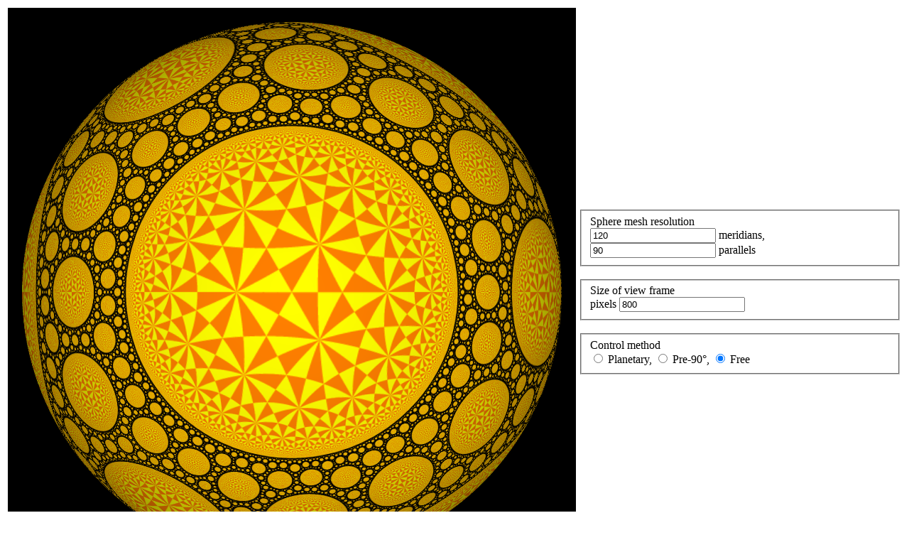

--- FILE ---
content_type: text/html
request_url: https://www.math.univ-toulouse.fr/~cheritat/GalIII/cmv-2/index.html
body_size: 3171
content:
<html>
<head>
<title>Spherical maps viewer</title>
<meta http-equiv="content-type" content="text/html; charset=ISO-8859-1"/>
<style>
body {font-size: 120%;}
</style>

<script id="coucou" type="text/javascript" src="gl-matrix.js"></script>

<script type="text/javascript">

/*
This code is CC-BY-SA Arnaud Chéritat (2016).
Uses a js library gl-matrix.js, a matrix toolset by Brandon Jones, Colin MacKenzie IV.
*/

var pi=Math.PI;
var tau=2*pi;
var IMAX=120;
var JMAX=90;

var ctrl;

var SIZE,SCALE;
var gl,canvas,offCanvas,image,sizeField,flipBox,img;
var programCube;
var sphIndBuf,sphVertBuf,nbTri;
var texture,rotMat,rotMat_0;
var positionLocation,samplerLocation,matLocation,ratioLocation;

var moving=false;
var alpha_0=0,alpha=0;
var beta_0=0,beta=0;
var z_mouse_0={x:0,y:0},z_mouse={x:0,y:0};

function setRotMat() {
  var c=Math.cos(alpha);
  var s=Math.sin(alpha);
  rotMat=mat4.create();
  if(ctrl=='pre') mat4.rotateX(rotMat,rotMat,-tau/4);
  mat4.rotateY(rotMat,rotMat,alpha);
  mat4.rotateX(rotMat,rotMat,-beta);
}

/*
function math_to_phys(p) {
  return({
    x: SIZE.x/2 + SCALE*p.x
   ,y: SIZE.y/2 - SCALE*p.y
  });
}
*/

function phys_to_math(p) {
  return({
    x: (p.x-SIZE/2)/SCALE
   ,y: (SIZE/2-p.y)/SCALE
  });
}

function draw_all() {
  gl.viewport(0, 0, canvas.width, canvas.height);
  gl.clear(gl.COLOR_BUFFER_BIT | gl.DEPTH_BUFFER_BIT);

  gl.activeTexture(gl.TEXTURE0);
  gl.bindTexture(gl.TEXTURE_CUBE_MAP, texture);
  gl.uniform1i(samplerLocation, 0);
  
  gl.uniformMatrix4fv(matLocation,false,rotMat);
  gl.uniform1f(ratioLocation, offCanvas.height/offCanvas.width);

  gl.bindBuffer(gl.ARRAY_BUFFER, sphVertBuf);
  gl.vertexAttribPointer(positionLocation, 3, gl.FLOAT, false, 0, 0);

  gl.bindBuffer(gl.ELEMENT_ARRAY_BUFFER, sphIndBuf);
  gl.drawElements(gl.TRIANGLES, 3*nbTri, gl.UNSIGNED_SHORT, 0);
  gl.finish();

  return;
}

function size_set(e) {
  var txt=sizeField.value;
  var ns=parseInt(txt,10);
  if(!isNaN(ns)) {
    if(ns>=10 && ns <= 4000) {
      SIZE=ns;
      SCALE=ns/2;
      canvas.width=ns;
      canvas.height=ns;
    }
  }
  sizeField.value=SIZE;
  draw_all();
}

function imax_set(e) {
  var txt=imaxField.value;
  var ns=parseInt(txt,10);
  if(!isNaN(ns)) {
    if(ns>=3 && ns <= 1000 && ns!=IMAX) {
      IMAX=ns;
      makeSphere();
    }
  }
  imaxField.value=IMAX;
  draw_all();
}

function jmax_set(e) {
  var txt=jmaxField.value;
  var ns=parseInt(txt,10);
  if(!isNaN(ns)) {
    if(ns>=2 && ns <= 1000 && ns!=JMAX) {
      JMAX=ns;
      makeSphere();
    }
  }
  jmaxField.value=JMAX;
  draw_all();
}

function getMousePos(evt) {
  var rect = canvas.getBoundingClientRect();
  return {
    x: evt.clientX - rect.left,
    y: evt.clientY - rect.top
  };
}

function mouse_move(e) {
  if(moving) {
    z_mouse=phys_to_math(getMousePos(e));
    if(ctrl=='planet' || ctrl=='pre') {
      alpha=alpha_0+z_mouse.x-z_mouse_0.x;
      beta=beta_0+z_mouse.y-z_mouse_0.y;
      setRotMat();
    }
    else {
      var dx=z_mouse.x-z_mouse_0.x;
      var dy=z_mouse.y-z_mouse_0.y;
      mat4.rotateY(rotMat,rotMat_0,dx);
      mat4.rotateX(rotMat,rotMat,-dy);
    }
    draw_all();
  }
}

function mouse_down(e) {
//  requestAnimationFrame(tick);
  z_mouse_0=phys_to_math(getMousePos(e));
  if(ctrl=='planet' || ctrl=='pre') {
    alpha_0=alpha;
    beta_0=beta;
  }
  else {
    rotMat_0=mat4.clone(rotMat);
  }
  moving=true;
}

function mouse_up(e) {
  moving=false;
}

/*
function tick() {
  if(animate) requestAnimationFrame(tick);
  alpha += 0.016;
  setRotMat(alpha);
  draw_all();
}
*/

function makeTexture() {
  var ct=offCanvas.getContext("2d");
  offCanvas.width=image.width;
  offCanvas.height=image.height;
  var x=Math.max(Math.floor(offCanvas.width/4),Math.floor(offCanvas.height/3));
  offCanvas.width=4*x;
  offCanvas.height=3*x;
  ct.drawImage(image,0,0,offCanvas.width,offCanvas.height);

  gl.deleteTexture(texture);
  texture=gl.createTexture();
  gl.bindTexture(gl.TEXTURE_CUBE_MAP, texture);
  gl.texParameteri(gl.TEXTURE_CUBE_MAP, gl.TEXTURE_MAG_FILTER, gl.LINEAR);
  gl.texParameteri(gl.TEXTURE_CUBE_MAP, gl.TEXTURE_MIN_FILTER, gl.LINEAR);
  gl.texParameteri(gl.TEXTURE_CUBE_MAP, gl.TEXTURE_WRAP_S, gl.CLAMP_TO_EDGE);
  gl.texParameteri(gl.TEXTURE_CUBE_MAP, gl.TEXTURE_WRAP_T, gl.CLAMP_TO_EDGE);
  var imgData;
  var x=Math.floor(offCanvas.width/4);
  var o=[{i:1,j:2},{i:1,j:0},{i:0,j:1},{i:2,j:1},{i:1,j:1},{i:1,j:3}];
  for(var i=0; i<6; i++) {
    imgData=ct.getImageData(x*o[i].j,x*o[i].i,x,x);
    gl.texImage2D(gl.TEXTURE_CUBE_MAP_POSITIVE_X+i, 0, gl.RGBA, gl.RGBA, gl.UNSIGNED_BYTE, imgData);
  }
  gl.bindTexture(gl.TEXTURE_CUBE_MAP, null);
}

function makeSphere() {
  var vert=[];
  var x,y,z,theta,phi,s,c;
  for(var j=0; j<=JMAX; j++) {
    phi=pi*(j/JMAX-0.5);
    c=Math.cos(phi);
    s=Math.sin(phi);
    for(var i=0; i<IMAX; i++) {
      theta=tau*i/IMAX; 
      // if(j % 2 == 1) theta += 0.5/IMAX;
      x=c*Math.cos(theta);
      y=s;
      z=c*Math.sin(theta);
      vert.push(x,y,z);
    }
  }
  sphVertBuf=gl.createBuffer();
  gl.bindBuffer(gl.ARRAY_BUFFER, sphVertBuf);
  gl.bufferData(gl.ARRAY_BUFFER, new Float32Array(vert), gl.STATIC_DRAW);
  
  var ind=[];
  nbTri=0;
  for(var j=0; j<JMAX; j++) {
    for(var i=0; i<IMAX; i++) {
      if(j>0) {
        ind.push(j*IMAX+i,j*IMAX+((i+1)%IMAX),(j+1)*IMAX+i);
        nbTri++;
      }
      if(j<JMAX) {
        ind.push(j*IMAX+((i+1)%IMAX),(j+1)*IMAX+((i+1)%IMAX),(j+1)*IMAX+i);
        nbTri++;
      }
    }
  }
  sphIndBuf=gl.createBuffer();
  gl.bindBuffer(gl.ELEMENT_ARRAY_BUFFER, sphIndBuf);
  gl.bufferData(gl.ELEMENT_ARRAY_BUFFER, new Uint16Array(ind), gl.STATIC_DRAW);
}

function createVertexShader(str) {
  var shader = gl.createShader(gl.VERTEX_SHADER);
  gl.shaderSource(shader, str);
  gl.compileShader(shader);
  if (!gl.getShaderParameter(shader, gl.COMPILE_STATUS)) {
      alert(gl.getShaderInfoLog(shader));
      return null;
  }
  return shader;
}

function createFragmentShader(str) {
  var shader = gl.createShader(gl.FRAGMENT_SHADER);
  gl.shaderSource(shader, str);
  gl.compileShader(shader);
  if (!gl.getShaderParameter(shader, gl.COMPILE_STATUS)) {
      alert(gl.getShaderInfoLog(shader));
      return null;
  }
  return shader;
}
    
function createPrograms() {
  var str;
  
  str=readTextFile("vertex-shader.c");
  var vertexShader = createVertexShader(str);
  str=readTextFile("fragment-cubemap-shader.c");
  var fragmentCubeShader = createFragmentShader(str);
  
  programCube = gl.createProgram();
  gl.attachShader(programCube, vertexShader);
  gl.attachShader(programCube, fragmentCubeShader);
  gl.linkProgram(programCube);

//  gl.vertexAttribPointer(positionLocation, 3, gl.FLOAT, false, 0, 0);
}

function readTextFile(file,dest) {
  var rawFile = new XMLHttpRequest();
  rawFile.open("GET", file, false); // false veut dire synchrone
  rawFile.send(null);
  if(rawFile.status === 200 || rawFile.status == 0)
  {
      var allText = rawFile.responseText;
      return allText.slice(0); // copy
  }
}

function set_proj() {
  var prog=programCube; // by reference
  gl.useProgram(prog);
  makeTexture();
  positionLocation = gl.getAttribLocation(prog, "a_position"); 
  samplerLocation = gl.getUniformLocation(prog, "u_sampler");
  matLocation = gl.getUniformLocation(prog, "u_mat");
  ratioLocation = gl.getUniformLocation(prog, "u_ratio");
  gl.enableVertexAttribArray(positionLocation);
  if(image) draw_all();
}

function set_ctrl(ct) {
  if(ct!=ctrl) {
    ctrl=ct;
    if(ct=='planet' || ct=='pre') {
      alpha=0;
      beta=0;
      setRotMat();
      draw_all();
    }
  }
}

function init() {
  alpha=0;
  alpha=beta;
  setRotMat();
  
  canvas=document.getElementById("ze-canvas");
  offCanvas=document.createElement('canvas');
  
  SIZE=canvas.height;
  SCALE=SIZE/2;

  fileSelect=document.getElementById("file-select");
  sizeField=document.getElementById("size-field");
  imaxField=document.getElementById("imax-field");
  jmaxField=document.getElementById("jmax-field");
  flipBox=document.getElementById("flip-box");

  ctrl="free";

  canvas.onmousedown=mouse_down;
  canvas.onmousemove=mouse_move;
  canvas.onmouseup=mouse_up;
  canvas.onmouseout=mouse_up;
  sizeField.onchange=size_set;
  imaxField.onchange=imax_set;
  jmaxField.onchange=jmax_set;
  var radiobuts;
  radiobuts=document.getElementsByName("ctrl"); 
  for(var i=0; i<radiobuts.length; i++) {
    radiobuts[i].onclick= function(evt) { set_ctrl(this.value); };
    if(radiobuts[i].value==ctrl) radiobuts[i].checked=true;
  }
  
  sizeField.value=SIZE;
  imaxField.value=IMAX;
  jmaxField.value=JMAX;
  
  gl=canvas.getContext("webgl");
  createPrograms();
  makeSphere();

  gl.clearColor(0.0, 0.0, 0.0, 1.0);
  gl.enable(gl.DEPTH_TEST);

  image = new Image();
  image.onload = function() { set_proj(); draw_all(); }
  image.src = "../KS-cubemap-2-s.png";
  
//  draw_all();
}

</script>
</head>

<body onload="init();">
<table>
<td>
<canvas id="ze-canvas" width="800" height="800"></canvas>
</td>
<td>
<fieldset>
<label>Sphere mesh resolution</label><br/>
<input id="imax-field" name="imax" type="text"></input> meridians,
<input id="jmax-field" name="jmax" type="text"></input> parallels
</fieldset>
<br/>
<fieldset>
<label>Size of view frame</label><br/> pixels
<input id="size-field" name="sz" type="text"></input>
</fieldset>
<br/>
<fieldset>
<label>Control method</label><br/>
<input type="radio" name="ctrl" value="planet"> Planetary</input>,
<input type="radio" name="ctrl" value="pre"> Pre-90&deg;</input>,
<input type="radio" name="ctrl" value="free"> Free</input>
</fieldset>
</td>
</table>
</body>
</html>


--- FILE ---
content_type: text/x-csrc
request_url: https://www.math.univ-toulouse.fr/~cheritat/GalIII/cmv-2/fragment-cubemap-shader.c
body_size: 227
content:
precision mediump float;

varying vec3 v_texCoord;
varying float v_br;
uniform float u_ratio;

#define tau 6.2831853071795864769252867665590

uniform samplerCube u_sampler;

void main() {
  vec4 temp=textureCube(u_sampler,v_texCoord);
  gl_FragColor = vec4(v_br*temp.x, v_br*temp.y, v_br*temp.z, 1.0);
}


--- FILE ---
content_type: application/javascript
request_url: https://www.math.univ-toulouse.fr/~cheritat/GalIII/cmv-2/gl-matrix.js
body_size: 25385
content:
/**
 * @fileoverview gl-matrix - High performance matrix and vector operations
 * @author Brandon Jones
 * @author Colin MacKenzie IV
 * @version 2.3.2
 */

/* Copyright (c) 2015, Brandon Jones, Colin MacKenzie IV.

Permission is hereby granted, free of charge, to any person obtaining a copy
of this software and associated documentation files (the "Software"), to deal
in the Software without restriction, including without limitation the rights
to use, copy, modify, merge, publish, distribute, sublicense, and/or sell
copies of the Software, and to permit persons to whom the Software is
furnished to do so, subject to the following conditions:

The above copyright notice and this permission notice shall be included in
all copies or substantial portions of the Software.

THE SOFTWARE IS PROVIDED "AS IS", WITHOUT WARRANTY OF ANY KIND, EXPRESS OR
IMPLIED, INCLUDING BUT NOT LIMITED TO THE WARRANTIES OF MERCHANTABILITY,
FITNESS FOR A PARTICULAR PURPOSE AND NONINFRINGEMENT. IN NO EVENT SHALL THE
AUTHORS OR COPYRIGHT HOLDERS BE LIABLE FOR ANY CLAIM, DAMAGES OR OTHER
LIABILITY, WHETHER IN AN ACTION OF CONTRACT, TORT OR OTHERWISE, ARISING FROM,
OUT OF OR IN CONNECTION WITH THE SOFTWARE OR THE USE OR OTHER DEALINGS IN
THE SOFTWARE. */

(function webpackUniversalModuleDefinition(root, factory) {
	if(typeof exports === 'object' && typeof module === 'object')
		module.exports = factory();
	else if(typeof define === 'function' && define.amd)
		define([], factory);
	else {
		var a = factory();
		for(var i in a) (typeof exports === 'object' ? exports : root)[i] = a[i];
	}
})(this, function() {
return /******/ (function(modules) { // webpackBootstrap
/******/ 	// The module cache
/******/ 	var installedModules = {};

/******/ 	// The require function
/******/ 	function __webpack_require__(moduleId) {

/******/ 		// Check if module is in cache
/******/ 		if(installedModules[moduleId])
/******/ 			return installedModules[moduleId].exports;

/******/ 		// Create a new module (and put it into the cache)
/******/ 		var module = installedModules[moduleId] = {
/******/ 			exports: {},
/******/ 			id: moduleId,
/******/ 			loaded: false
/******/ 		};

/******/ 		// Execute the module function
/******/ 		modules[moduleId].call(module.exports, module, module.exports, __webpack_require__);

/******/ 		// Flag the module as loaded
/******/ 		module.loaded = true;

/******/ 		// Return the exports of the module
/******/ 		return module.exports;
/******/ 	}


/******/ 	// expose the modules object (__webpack_modules__)
/******/ 	__webpack_require__.m = modules;

/******/ 	// expose the module cache
/******/ 	__webpack_require__.c = installedModules;

/******/ 	// __webpack_public_path__
/******/ 	__webpack_require__.p = "";

/******/ 	// Load entry module and return exports
/******/ 	return __webpack_require__(0);
/******/ })
/************************************************************************/
/******/ ([
/* 0 */
/***/ function(module, exports, __webpack_require__) {

	/**
	 * @fileoverview gl-matrix - High performance matrix and vector operations
	 * @author Brandon Jones
	 * @author Colin MacKenzie IV
	 * @version 2.3.2
	 */

	/* Copyright (c) 2015, Brandon Jones, Colin MacKenzie IV.

	Permission is hereby granted, free of charge, to any person obtaining a copy
	of this software and associated documentation files (the "Software"), to deal
	in the Software without restriction, including without limitation the rights
	to use, copy, modify, merge, publish, distribute, sublicense, and/or sell
	copies of the Software, and to permit persons to whom the Software is
	furnished to do so, subject to the following conditions:

	The above copyright notice and this permission notice shall be included in
	all copies or substantial portions of the Software.

	THE SOFTWARE IS PROVIDED "AS IS", WITHOUT WARRANTY OF ANY KIND, EXPRESS OR
	IMPLIED, INCLUDING BUT NOT LIMITED TO THE WARRANTIES OF MERCHANTABILITY,
	FITNESS FOR A PARTICULAR PURPOSE AND NONINFRINGEMENT. IN NO EVENT SHALL THE
	AUTHORS OR COPYRIGHT HOLDERS BE LIABLE FOR ANY CLAIM, DAMAGES OR OTHER
	LIABILITY, WHETHER IN AN ACTION OF CONTRACT, TORT OR OTHERWISE, ARISING FROM,
	OUT OF OR IN CONNECTION WITH THE SOFTWARE OR THE USE OR OTHER DEALINGS IN
	THE SOFTWARE. */
	// END HEADER

	exports.glMatrix = __webpack_require__(1);
	exports.mat2 = __webpack_require__(2);
	exports.mat2d = __webpack_require__(3);
	exports.mat3 = __webpack_require__(4);
	exports.mat4 = __webpack_require__(5);
	exports.quat = __webpack_require__(6);
	exports.vec2 = __webpack_require__(9);
	exports.vec3 = __webpack_require__(7);
	exports.vec4 = __webpack_require__(8);

/***/ },
/* 1 */
/***/ function(module, exports) {

	/* Copyright (c) 2015, Brandon Jones, Colin MacKenzie IV.

	Permission is hereby granted, free of charge, to any person obtaining a copy
	of this software and associated documentation files (the "Software"), to deal
	in the Software without restriction, including without limitation the rights
	to use, copy, modify, merge, publish, distribute, sublicense, and/or sell
	copies of the Software, and to permit persons to whom the Software is
	furnished to do so, subject to the following conditions:

	The above copyright notice and this permission notice shall be included in
	all copies or substantial portions of the Software.

	THE SOFTWARE IS PROVIDED "AS IS", WITHOUT WARRANTY OF ANY KIND, EXPRESS OR
	IMPLIED, INCLUDING BUT NOT LIMITED TO THE WARRANTIES OF MERCHANTABILITY,
	FITNESS FOR A PARTICULAR PURPOSE AND NONINFRINGEMENT. IN NO EVENT SHALL THE
	AUTHORS OR COPYRIGHT HOLDERS BE LIABLE FOR ANY CLAIM, DAMAGES OR OTHER
	LIABILITY, WHETHER IN AN ACTION OF CONTRACT, TORT OR OTHERWISE, ARISING FROM,
	OUT OF OR IN CONNECTION WITH THE SOFTWARE OR THE USE OR OTHER DEALINGS IN
	THE SOFTWARE. */

	/**
	 * @class Common utilities
	 * @name glMatrix
	 */
	var glMatrix = {};

	// Configuration Constants
	glMatrix.EPSILON = 0.000001;
	glMatrix.ARRAY_TYPE = (typeof Float32Array !== 'undefined') ? Float32Array : Array;
	glMatrix.RANDOM = Math.random;
	glMatrix.ENABLE_SIMD = false;

	// Capability detection
	glMatrix.SIMD_AVAILABLE = (glMatrix.ARRAY_TYPE === Float32Array) && ('SIMD' in this);
	glMatrix.USE_SIMD = glMatrix.ENABLE_SIMD && glMatrix.SIMD_AVAILABLE;

	/**
	 * Sets the type of array used when creating new vectors and matrices
	 *
	 * @param {Type} type Array type, such as Float32Array or Array
	 */
	glMatrix.setMatrixArrayType = function(type) {
	    glMatrix.ARRAY_TYPE = type;
	}

	var degree = Math.PI / 180;

	/**
	* Convert Degree To Radian
	*
	* @param {Number} Angle in Degrees
	*/
	glMatrix.toRadian = function(a){
	     return a * degree;
	}

	/**
	 * Tests whether or not the arguments have approximately the same value, within an absolute
	 * or relative tolerance of glMatrix.EPSILON (an absolute tolerance is used for values less 
	 * than or equal to 1.0, and a relative tolerance is used for larger values)
	 * 
	 * @param {Number} a The first number to test.
	 * @param {Number} b The second number to test.
	 * @returns {Boolean} True if the numbers are approximately equal, false otherwise.
	 */
	glMatrix.equals = function(a, b) {
		return Math.abs(a - b) <= glMatrix.EPSILON*Math.max(1.0, Math.abs(a), Math.abs(b));
	}

	module.exports = glMatrix;


/***/ },
/* 2 */
/***/ function(module, exports, __webpack_require__) {

	/* Copyright (c) 2015, Brandon Jones, Colin MacKenzie IV.

	Permission is hereby granted, free of charge, to any person obtaining a copy
	of this software and associated documentation files (the "Software"), to deal
	in the Software without restriction, including without limitation the rights
	to use, copy, modify, merge, publish, distribute, sublicense, and/or sell
	copies of the Software, and to permit persons to whom the Software is
	furnished to do so, subject to the following conditions:

	The above copyright notice and this permission notice shall be included in
	all copies or substantial portions of the Software.

	THE SOFTWARE IS PROVIDED "AS IS", WITHOUT WARRANTY OF ANY KIND, EXPRESS OR
	IMPLIED, INCLUDING BUT NOT LIMITED TO THE WARRANTIES OF MERCHANTABILITY,
	FITNESS FOR A PARTICULAR PURPOSE AND NONINFRINGEMENT. IN NO EVENT SHALL THE
	AUTHORS OR COPYRIGHT HOLDERS BE LIABLE FOR ANY CLAIM, DAMAGES OR OTHER
	LIABILITY, WHETHER IN AN ACTION OF CONTRACT, TORT OR OTHERWISE, ARISING FROM,
	OUT OF OR IN CONNECTION WITH THE SOFTWARE OR THE USE OR OTHER DEALINGS IN
	THE SOFTWARE. */

	var glMatrix = __webpack_require__(1);

	/**
	 * @class 2x2 Matrix
	 * @name mat2
	 */
	var mat2 = {};

	/**
	 * Creates a new identity mat2
	 *
	 * @returns {mat2} a new 2x2 matrix
	 */
	mat2.create = function() {
	    var out = new glMatrix.ARRAY_TYPE(4);
	    out[0] = 1;
	    out[1] = 0;
	    out[2] = 0;
	    out[3] = 1;
	    return out;
	};

	/**
	 * Creates a new mat2 initialized with values from an existing matrix
	 *
	 * @param {mat2} a matrix to clone
	 * @returns {mat2} a new 2x2 matrix
	 */
	mat2.clone = function(a) {
	    var out = new glMatrix.ARRAY_TYPE(4);
	    out[0] = a[0];
	    out[1] = a[1];
	    out[2] = a[2];
	    out[3] = a[3];
	    return out;
	};

	/**
	 * Copy the values from one mat2 to another
	 *
	 * @param {mat2} out the receiving matrix
	 * @param {mat2} a the source matrix
	 * @returns {mat2} out
	 */
	mat2.copy = function(out, a) {
	    out[0] = a[0];
	    out[1] = a[1];
	    out[2] = a[2];
	    out[3] = a[3];
	    return out;
	};

	/**
	 * Set a mat2 to the identity matrix
	 *
	 * @param {mat2} out the receiving matrix
	 * @returns {mat2} out
	 */
	mat2.identity = function(out) {
	    out[0] = 1;
	    out[1] = 0;
	    out[2] = 0;
	    out[3] = 1;
	    return out;
	};

	/**
	 * Create a new mat2 with the given values
	 *
	 * @param {Number} m00 Component in column 0, row 0 position (index 0)
	 * @param {Number} m01 Component in column 0, row 1 position (index 1)
	 * @param {Number} m10 Component in column 1, row 0 position (index 2)
	 * @param {Number} m11 Component in column 1, row 1 position (index 3)
	 * @returns {mat2} out A new 2x2 matrix
	 */
	mat2.fromValues = function(m00, m01, m10, m11) {
	    var out = new glMatrix.ARRAY_TYPE(4);
	    out[0] = m00;
	    out[1] = m01;
	    out[2] = m10;
	    out[3] = m11;
	    return out;
	};

	/**
	 * Set the components of a mat2 to the given values
	 *
	 * @param {mat2} out the receiving matrix
	 * @param {Number} m00 Component in column 0, row 0 position (index 0)
	 * @param {Number} m01 Component in column 0, row 1 position (index 1)
	 * @param {Number} m10 Component in column 1, row 0 position (index 2)
	 * @param {Number} m11 Component in column 1, row 1 position (index 3)
	 * @returns {mat2} out
	 */
	mat2.set = function(out, m00, m01, m10, m11) {
	    out[0] = m00;
	    out[1] = m01;
	    out[2] = m10;
	    out[3] = m11;
	    return out;
	};


	/**
	 * Transpose the values of a mat2
	 *
	 * @param {mat2} out the receiving matrix
	 * @param {mat2} a the source matrix
	 * @returns {mat2} out
	 */
	mat2.transpose = function(out, a) {
	    // If we are transposing ourselves we can skip a few steps but have to cache some values
	    if (out === a) {
	        var a1 = a[1];
	        out[1] = a[2];
	        out[2] = a1;
	    } else {
	        out[0] = a[0];
	        out[1] = a[2];
	        out[2] = a[1];
	        out[3] = a[3];
	    }
	    
	    return out;
	};

	/**
	 * Inverts a mat2
	 *
	 * @param {mat2} out the receiving matrix
	 * @param {mat2} a the source matrix
	 * @returns {mat2} out
	 */
	mat2.invert = function(out, a) {
	    var a0 = a[0], a1 = a[1], a2 = a[2], a3 = a[3],

	        // Calculate the determinant
	        det = a0 * a3 - a2 * a1;

	    if (!det) {
	        return null;
	    }
	    det = 1.0 / det;
	    
	    out[0] =  a3 * det;
	    out[1] = -a1 * det;
	    out[2] = -a2 * det;
	    out[3] =  a0 * det;

	    return out;
	};

	/**
	 * Calculates the adjugate of a mat2
	 *
	 * @param {mat2} out the receiving matrix
	 * @param {mat2} a the source matrix
	 * @returns {mat2} out
	 */
	mat2.adjoint = function(out, a) {
	    // Caching this value is nessecary if out == a
	    var a0 = a[0];
	    out[0] =  a[3];
	    out[1] = -a[1];
	    out[2] = -a[2];
	    out[3] =  a0;

	    return out;
	};

	/**
	 * Calculates the determinant of a mat2
	 *
	 * @param {mat2} a the source matrix
	 * @returns {Number} determinant of a
	 */
	mat2.determinant = function (a) {
	    return a[0] * a[3] - a[2] * a[1];
	};

	/**
	 * Multiplies two mat2's
	 *
	 * @param {mat2} out the receiving matrix
	 * @param {mat2} a the first operand
	 * @param {mat2} b the second operand
	 * @returns {mat2} out
	 */
	mat2.multiply = function (out, a, b) {
	    var a0 = a[0], a1 = a[1], a2 = a[2], a3 = a[3];
	    var b0 = b[0], b1 = b[1], b2 = b[2], b3 = b[3];
	    out[0] = a0 * b0 + a2 * b1;
	    out[1] = a1 * b0 + a3 * b1;
	    out[2] = a0 * b2 + a2 * b3;
	    out[3] = a1 * b2 + a3 * b3;
	    return out;
	};

	/**
	 * Alias for {@link mat2.multiply}
	 * @function
	 */
	mat2.mul = mat2.multiply;

	/**
	 * Rotates a mat2 by the given angle
	 *
	 * @param {mat2} out the receiving matrix
	 * @param {mat2} a the matrix to rotate
	 * @param {Number} rad the angle to rotate the matrix by
	 * @returns {mat2} out
	 */
	mat2.rotate = function (out, a, rad) {
	    var a0 = a[0], a1 = a[1], a2 = a[2], a3 = a[3],
	        s = Math.sin(rad),
	        c = Math.cos(rad);
	    out[0] = a0 *  c + a2 * s;
	    out[1] = a1 *  c + a3 * s;
	    out[2] = a0 * -s + a2 * c;
	    out[3] = a1 * -s + a3 * c;
	    return out;
	};

	/**
	 * Scales the mat2 by the dimensions in the given vec2
	 *
	 * @param {mat2} out the receiving matrix
	 * @param {mat2} a the matrix to rotate
	 * @param {vec2} v the vec2 to scale the matrix by
	 * @returns {mat2} out
	 **/
	mat2.scale = function(out, a, v) {
	    var a0 = a[0], a1 = a[1], a2 = a[2], a3 = a[3],
	        v0 = v[0], v1 = v[1];
	    out[0] = a0 * v0;
	    out[1] = a1 * v0;
	    out[2] = a2 * v1;
	    out[3] = a3 * v1;
	    return out;
	};

	/**
	 * Creates a matrix from a given angle
	 * This is equivalent to (but much faster than):
	 *
	 *     mat2.identity(dest);
	 *     mat2.rotate(dest, dest, rad);
	 *
	 * @param {mat2} out mat2 receiving operation result
	 * @param {Number} rad the angle to rotate the matrix by
	 * @returns {mat2} out
	 */
	mat2.fromRotation = function(out, rad) {
	    var s = Math.sin(rad),
	        c = Math.cos(rad);
	    out[0] = c;
	    out[1] = s;
	    out[2] = -s;
	    out[3] = c;
	    return out;
	}

	/**
	 * Creates a matrix from a vector scaling
	 * This is equivalent to (but much faster than):
	 *
	 *     mat2.identity(dest);
	 *     mat2.scale(dest, dest, vec);
	 *
	 * @param {mat2} out mat2 receiving operation result
	 * @param {vec2} v Scaling vector
	 * @returns {mat2} out
	 */
	mat2.fromScaling = function(out, v) {
	    out[0] = v[0];
	    out[1] = 0;
	    out[2] = 0;
	    out[3] = v[1];
	    return out;
	}

	/**
	 * Returns a string representation of a mat2
	 *
	 * @param {mat2} mat matrix to represent as a string
	 * @returns {String} string representation of the matrix
	 */
	mat2.str = function (a) {
	    return 'mat2(' + a[0] + ', ' + a[1] + ', ' + a[2] + ', ' + a[3] + ')';
	};

	/**
	 * Returns Frobenius norm of a mat2
	 *
	 * @param {mat2} a the matrix to calculate Frobenius norm of
	 * @returns {Number} Frobenius norm
	 */
	mat2.frob = function (a) {
	    return(Math.sqrt(Math.pow(a[0], 2) + Math.pow(a[1], 2) + Math.pow(a[2], 2) + Math.pow(a[3], 2)))
	};

	/**
	 * Returns L, D and U matrices (Lower triangular, Diagonal and Upper triangular) by factorizing the input matrix
	 * @param {mat2} L the lower triangular matrix 
	 * @param {mat2} D the diagonal matrix 
	 * @param {mat2} U the upper triangular matrix 
	 * @param {mat2} a the input matrix to factorize
	 */

	mat2.LDU = function (L, D, U, a) { 
	    L[2] = a[2]/a[0]; 
	    U[0] = a[0]; 
	    U[1] = a[1]; 
	    U[3] = a[3] - L[2] * U[1]; 
	    return [L, D, U];       
	}; 

	/**
	 * Adds two mat2's
	 *
	 * @param {mat2} out the receiving matrix
	 * @param {mat2} a the first operand
	 * @param {mat2} b the second operand
	 * @returns {mat2} out
	 */
	mat2.add = function(out, a, b) {
	    out[0] = a[0] + b[0];
	    out[1] = a[1] + b[1];
	    out[2] = a[2] + b[2];
	    out[3] = a[3] + b[3];
	    return out;
	};

	/**
	 * Subtracts matrix b from matrix a
	 *
	 * @param {mat2} out the receiving matrix
	 * @param {mat2} a the first operand
	 * @param {mat2} b the second operand
	 * @returns {mat2} out
	 */
	mat2.subtract = function(out, a, b) {
	    out[0] = a[0] - b[0];
	    out[1] = a[1] - b[1];
	    out[2] = a[2] - b[2];
	    out[3] = a[3] - b[3];
	    return out;
	};

	/**
	 * Alias for {@link mat2.subtract}
	 * @function
	 */
	mat2.sub = mat2.subtract;

	/**
	 * Returns whether or not the matrices have exactly the same elements in the same position (when compared with ===)
	 *
	 * @param {mat2} a The first matrix.
	 * @param {mat2} b The second matrix.
	 * @returns {Boolean} True if the matrices are equal, false otherwise.
	 */
	mat2.exactEquals = function (a, b) {
	    return a[0] === b[0] && a[1] === b[1] && a[2] === b[2] && a[3] === b[3];
	};

	/**
	 * Returns whether or not the matrices have approximately the same elements in the same position.
	 *
	 * @param {mat2} a The first matrix.
	 * @param {mat2} b The second matrix.
	 * @returns {Boolean} True if the matrices are equal, false otherwise.
	 */
	mat2.equals = function (a, b) {
	    var a0 = a[0], a1 = a[1], a2 = a[2], a3 = a[3];
	    var b0 = b[0], b1 = b[1], b2 = b[2], b3 = b[3];
	    return (Math.abs(a0 - b0) <= glMatrix.EPSILON*Math.max(1.0, Math.abs(a0), Math.abs(b0)) &&
	            Math.abs(a1 - b1) <= glMatrix.EPSILON*Math.max(1.0, Math.abs(a1), Math.abs(b1)) &&
	            Math.abs(a2 - b2) <= glMatrix.EPSILON*Math.max(1.0, Math.abs(a2), Math.abs(b2)) &&
	            Math.abs(a3 - b3) <= glMatrix.EPSILON*Math.max(1.0, Math.abs(a3), Math.abs(b3)));
	};

	/**
	 * Multiply each element of the matrix by a scalar.
	 *
	 * @param {mat2} out the receiving matrix
	 * @param {mat2} a the matrix to scale
	 * @param {Number} b amount to scale the matrix's elements by
	 * @returns {mat2} out
	 */
	mat2.multiplyScalar = function(out, a, b) {
	    out[0] = a[0] * b;
	    out[1] = a[1] * b;
	    out[2] = a[2] * b;
	    out[3] = a[3] * b;
	    return out;
	};

	/**
	 * Adds two mat2's after multiplying each element of the second operand by a scalar value.
	 *
	 * @param {mat2} out the receiving vector
	 * @param {mat2} a the first operand
	 * @param {mat2} b the second operand
	 * @param {Number} scale the amount to scale b's elements by before adding
	 * @returns {mat2} out
	 */
	mat2.multiplyScalarAndAdd = function(out, a, b, scale) {
	    out[0] = a[0] + (b[0] * scale);
	    out[1] = a[1] + (b[1] * scale);
	    out[2] = a[2] + (b[2] * scale);
	    out[3] = a[3] + (b[3] * scale);
	    return out;
	};

	module.exports = mat2;


/***/ },
/* 3 */
/***/ function(module, exports, __webpack_require__) {

	/* Copyright (c) 2015, Brandon Jones, Colin MacKenzie IV.

	Permission is hereby granted, free of charge, to any person obtaining a copy
	of this software and associated documentation files (the "Software"), to deal
	in the Software without restriction, including without limitation the rights
	to use, copy, modify, merge, publish, distribute, sublicense, and/or sell
	copies of the Software, and to permit persons to whom the Software is
	furnished to do so, subject to the following conditions:

	The above copyright notice and this permission notice shall be included in
	all copies or substantial portions of the Software.

	THE SOFTWARE IS PROVIDED "AS IS", WITHOUT WARRANTY OF ANY KIND, EXPRESS OR
	IMPLIED, INCLUDING BUT NOT LIMITED TO THE WARRANTIES OF MERCHANTABILITY,
	FITNESS FOR A PARTICULAR PURPOSE AND NONINFRINGEMENT. IN NO EVENT SHALL THE
	AUTHORS OR COPYRIGHT HOLDERS BE LIABLE FOR ANY CLAIM, DAMAGES OR OTHER
	LIABILITY, WHETHER IN AN ACTION OF CONTRACT, TORT OR OTHERWISE, ARISING FROM,
	OUT OF OR IN CONNECTION WITH THE SOFTWARE OR THE USE OR OTHER DEALINGS IN
	THE SOFTWARE. */

	var glMatrix = __webpack_require__(1);

	/**
	 * @class 2x3 Matrix
	 * @name mat2d
	 * 
	 * @description 
	 * A mat2d contains six elements defined as:
	 * <pre>
	 * [a, c, tx,
	 *  b, d, ty]
	 * </pre>
	 * This is a short form for the 3x3 matrix:
	 * <pre>
	 * [a, c, tx,
	 *  b, d, ty,
	 *  0, 0, 1]
	 * </pre>
	 * The last row is ignored so the array is shorter and operations are faster.
	 */
	var mat2d = {};

	/**
	 * Creates a new identity mat2d
	 *
	 * @returns {mat2d} a new 2x3 matrix
	 */
	mat2d.create = function() {
	    var out = new glMatrix.ARRAY_TYPE(6);
	    out[0] = 1;
	    out[1] = 0;
	    out[2] = 0;
	    out[3] = 1;
	    out[4] = 0;
	    out[5] = 0;
	    return out;
	};

	/**
	 * Creates a new mat2d initialized with values from an existing matrix
	 *
	 * @param {mat2d} a matrix to clone
	 * @returns {mat2d} a new 2x3 matrix
	 */
	mat2d.clone = function(a) {
	    var out = new glMatrix.ARRAY_TYPE(6);
	    out[0] = a[0];
	    out[1] = a[1];
	    out[2] = a[2];
	    out[3] = a[3];
	    out[4] = a[4];
	    out[5] = a[5];
	    return out;
	};

	/**
	 * Copy the values from one mat2d to another
	 *
	 * @param {mat2d} out the receiving matrix
	 * @param {mat2d} a the source matrix
	 * @returns {mat2d} out
	 */
	mat2d.copy = function(out, a) {
	    out[0] = a[0];
	    out[1] = a[1];
	    out[2] = a[2];
	    out[3] = a[3];
	    out[4] = a[4];
	    out[5] = a[5];
	    return out;
	};

	/**
	 * Set a mat2d to the identity matrix
	 *
	 * @param {mat2d} out the receiving matrix
	 * @returns {mat2d} out
	 */
	mat2d.identity = function(out) {
	    out[0] = 1;
	    out[1] = 0;
	    out[2] = 0;
	    out[3] = 1;
	    out[4] = 0;
	    out[5] = 0;
	    return out;
	};

	/**
	 * Create a new mat2d with the given values
	 *
	 * @param {Number} a Component A (index 0)
	 * @param {Number} b Component B (index 1)
	 * @param {Number} c Component C (index 2)
	 * @param {Number} d Component D (index 3)
	 * @param {Number} tx Component TX (index 4)
	 * @param {Number} ty Component TY (index 5)
	 * @returns {mat2d} A new mat2d
	 */
	mat2d.fromValues = function(a, b, c, d, tx, ty) {
	    var out = new glMatrix.ARRAY_TYPE(6);
	    out[0] = a;
	    out[1] = b;
	    out[2] = c;
	    out[3] = d;
	    out[4] = tx;
	    out[5] = ty;
	    return out;
	};

	/**
	 * Set the components of a mat2d to the given values
	 *
	 * @param {mat2d} out the receiving matrix
	 * @param {Number} a Component A (index 0)
	 * @param {Number} b Component B (index 1)
	 * @param {Number} c Component C (index 2)
	 * @param {Number} d Component D (index 3)
	 * @param {Number} tx Component TX (index 4)
	 * @param {Number} ty Component TY (index 5)
	 * @returns {mat2d} out
	 */
	mat2d.set = function(out, a, b, c, d, tx, ty) {
	    out[0] = a;
	    out[1] = b;
	    out[2] = c;
	    out[3] = d;
	    out[4] = tx;
	    out[5] = ty;
	    return out;
	};

	/**
	 * Inverts a mat2d
	 *
	 * @param {mat2d} out the receiving matrix
	 * @param {mat2d} a the source matrix
	 * @returns {mat2d} out
	 */
	mat2d.invert = function(out, a) {
	    var aa = a[0], ab = a[1], ac = a[2], ad = a[3],
	        atx = a[4], aty = a[5];

	    var det = aa * ad - ab * ac;
	    if(!det){
	        return null;
	    }
	    det = 1.0 / det;

	    out[0] = ad * det;
	    out[1] = -ab * det;
	    out[2] = -ac * det;
	    out[3] = aa * det;
	    out[4] = (ac * aty - ad * atx) * det;
	    out[5] = (ab * atx - aa * aty) * det;
	    return out;
	};

	/**
	 * Calculates the determinant of a mat2d
	 *
	 * @param {mat2d} a the source matrix
	 * @returns {Number} determinant of a
	 */
	mat2d.determinant = function (a) {
	    return a[0] * a[3] - a[1] * a[2];
	};

	/**
	 * Multiplies two mat2d's
	 *
	 * @param {mat2d} out the receiving matrix
	 * @param {mat2d} a the first operand
	 * @param {mat2d} b the second operand
	 * @returns {mat2d} out
	 */
	mat2d.multiply = function (out, a, b) {
	    var a0 = a[0], a1 = a[1], a2 = a[2], a3 = a[3], a4 = a[4], a5 = a[5],
	        b0 = b[0], b1 = b[1], b2 = b[2], b3 = b[3], b4 = b[4], b5 = b[5];
	    out[0] = a0 * b0 + a2 * b1;
	    out[1] = a1 * b0 + a3 * b1;
	    out[2] = a0 * b2 + a2 * b3;
	    out[3] = a1 * b2 + a3 * b3;
	    out[4] = a0 * b4 + a2 * b5 + a4;
	    out[5] = a1 * b4 + a3 * b5 + a5;
	    return out;
	};

	/**
	 * Alias for {@link mat2d.multiply}
	 * @function
	 */
	mat2d.mul = mat2d.multiply;

	/**
	 * Rotates a mat2d by the given angle
	 *
	 * @param {mat2d} out the receiving matrix
	 * @param {mat2d} a the matrix to rotate
	 * @param {Number} rad the angle to rotate the matrix by
	 * @returns {mat2d} out
	 */
	mat2d.rotate = function (out, a, rad) {
	    var a0 = a[0], a1 = a[1], a2 = a[2], a3 = a[3], a4 = a[4], a5 = a[5],
	        s = Math.sin(rad),
	        c = Math.cos(rad);
	    out[0] = a0 *  c + a2 * s;
	    out[1] = a1 *  c + a3 * s;
	    out[2] = a0 * -s + a2 * c;
	    out[3] = a1 * -s + a3 * c;
	    out[4] = a4;
	    out[5] = a5;
	    return out;
	};

	/**
	 * Scales the mat2d by the dimensions in the given vec2
	 *
	 * @param {mat2d} out the receiving matrix
	 * @param {mat2d} a the matrix to translate
	 * @param {vec2} v the vec2 to scale the matrix by
	 * @returns {mat2d} out
	 **/
	mat2d.scale = function(out, a, v) {
	    var a0 = a[0], a1 = a[1], a2 = a[2], a3 = a[3], a4 = a[4], a5 = a[5],
	        v0 = v[0], v1 = v[1];
	    out[0] = a0 * v0;
	    out[1] = a1 * v0;
	    out[2] = a2 * v1;
	    out[3] = a3 * v1;
	    out[4] = a4;
	    out[5] = a5;
	    return out;
	};

	/**
	 * Translates the mat2d by the dimensions in the given vec2
	 *
	 * @param {mat2d} out the receiving matrix
	 * @param {mat2d} a the matrix to translate
	 * @param {vec2} v the vec2 to translate the matrix by
	 * @returns {mat2d} out
	 **/
	mat2d.translate = function(out, a, v) {
	    var a0 = a[0], a1 = a[1], a2 = a[2], a3 = a[3], a4 = a[4], a5 = a[5],
	        v0 = v[0], v1 = v[1];
	    out[0] = a0;
	    out[1] = a1;
	    out[2] = a2;
	    out[3] = a3;
	    out[4] = a0 * v0 + a2 * v1 + a4;
	    out[5] = a1 * v0 + a3 * v1 + a5;
	    return out;
	};

	/**
	 * Creates a matrix from a given angle
	 * This is equivalent to (but much faster than):
	 *
	 *     mat2d.identity(dest);
	 *     mat2d.rotate(dest, dest, rad);
	 *
	 * @param {mat2d} out mat2d receiving operation result
	 * @param {Number} rad the angle to rotate the matrix by
	 * @returns {mat2d} out
	 */
	mat2d.fromRotation = function(out, rad) {
	    var s = Math.sin(rad), c = Math.cos(rad);
	    out[0] = c;
	    out[1] = s;
	    out[2] = -s;
	    out[3] = c;
	    out[4] = 0;
	    out[5] = 0;
	    return out;
	}

	/**
	 * Creates a matrix from a vector scaling
	 * This is equivalent to (but much faster than):
	 *
	 *     mat2d.identity(dest);
	 *     mat2d.scale(dest, dest, vec);
	 *
	 * @param {mat2d} out mat2d receiving operation result
	 * @param {vec2} v Scaling vector
	 * @returns {mat2d} out
	 */
	mat2d.fromScaling = function(out, v) {
	    out[0] = v[0];
	    out[1] = 0;
	    out[2] = 0;
	    out[3] = v[1];
	    out[4] = 0;
	    out[5] = 0;
	    return out;
	}

	/**
	 * Creates a matrix from a vector translation
	 * This is equivalent to (but much faster than):
	 *
	 *     mat2d.identity(dest);
	 *     mat2d.translate(dest, dest, vec);
	 *
	 * @param {mat2d} out mat2d receiving operation result
	 * @param {vec2} v Translation vector
	 * @returns {mat2d} out
	 */
	mat2d.fromTranslation = function(out, v) {
	    out[0] = 1;
	    out[1] = 0;
	    out[2] = 0;
	    out[3] = 1;
	    out[4] = v[0];
	    out[5] = v[1];
	    return out;
	}

	/**
	 * Returns a string representation of a mat2d
	 *
	 * @param {mat2d} a matrix to represent as a string
	 * @returns {String} string representation of the matrix
	 */
	mat2d.str = function (a) {
	    return 'mat2d(' + a[0] + ', ' + a[1] + ', ' + a[2] + ', ' + 
	                    a[3] + ', ' + a[4] + ', ' + a[5] + ')';
	};

	/**
	 * Returns Frobenius norm of a mat2d
	 *
	 * @param {mat2d} a the matrix to calculate Frobenius norm of
	 * @returns {Number} Frobenius norm
	 */
	mat2d.frob = function (a) { 
	    return(Math.sqrt(Math.pow(a[0], 2) + Math.pow(a[1], 2) + Math.pow(a[2], 2) + Math.pow(a[3], 2) + Math.pow(a[4], 2) + Math.pow(a[5], 2) + 1))
	}; 

	/**
	 * Adds two mat2d's
	 *
	 * @param {mat2d} out the receiving matrix
	 * @param {mat2d} a the first operand
	 * @param {mat2d} b the second operand
	 * @returns {mat2d} out
	 */
	mat2d.add = function(out, a, b) {
	    out[0] = a[0] + b[0];
	    out[1] = a[1] + b[1];
	    out[2] = a[2] + b[2];
	    out[3] = a[3] + b[3];
	    out[4] = a[4] + b[4];
	    out[5] = a[5] + b[5];
	    return out;
	};

	/**
	 * Subtracts matrix b from matrix a
	 *
	 * @param {mat2d} out the receiving matrix
	 * @param {mat2d} a the first operand
	 * @param {mat2d} b the second operand
	 * @returns {mat2d} out
	 */
	mat2d.subtract = function(out, a, b) {
	    out[0] = a[0] - b[0];
	    out[1] = a[1] - b[1];
	    out[2] = a[2] - b[2];
	    out[3] = a[3] - b[3];
	    out[4] = a[4] - b[4];
	    out[5] = a[5] - b[5];
	    return out;
	};

	/**
	 * Alias for {@link mat2d.subtract}
	 * @function
	 */
	mat2d.sub = mat2d.subtract;

	/**
	 * Multiply each element of the matrix by a scalar.
	 *
	 * @param {mat2d} out the receiving matrix
	 * @param {mat2d} a the matrix to scale
	 * @param {Number} b amount to scale the matrix's elements by
	 * @returns {mat2d} out
	 */
	mat2d.multiplyScalar = function(out, a, b) {
	    out[0] = a[0] * b;
	    out[1] = a[1] * b;
	    out[2] = a[2] * b;
	    out[3] = a[3] * b;
	    out[4] = a[4] * b;
	    out[5] = a[5] * b;
	    return out;
	};

	/**
	 * Adds two mat2d's after multiplying each element of the second operand by a scalar value.
	 *
	 * @param {mat2d} out the receiving vector
	 * @param {mat2d} a the first operand
	 * @param {mat2d} b the second operand
	 * @param {Number} scale the amount to scale b's elements by before adding
	 * @returns {mat2d} out
	 */
	mat2d.multiplyScalarAndAdd = function(out, a, b, scale) {
	    out[0] = a[0] + (b[0] * scale);
	    out[1] = a[1] + (b[1] * scale);
	    out[2] = a[2] + (b[2] * scale);
	    out[3] = a[3] + (b[3] * scale);
	    out[4] = a[4] + (b[4] * scale);
	    out[5] = a[5] + (b[5] * scale);
	    return out;
	};

	/**
	 * Returns whether or not the matrices have exactly the same elements in the same position (when compared with ===)
	 *
	 * @param {mat2d} a The first matrix.
	 * @param {mat2d} b The second matrix.
	 * @returns {Boolean} True if the matrices are equal, false otherwise.
	 */
	mat2d.exactEquals = function (a, b) {
	    return a[0] === b[0] && a[1] === b[1] && a[2] === b[2] && a[3] === b[3] && a[4] === b[4] && a[5] === b[5];
	};

	/**
	 * Returns whether or not the matrices have approximately the same elements in the same position.
	 *
	 * @param {mat2d} a The first matrix.
	 * @param {mat2d} b The second matrix.
	 * @returns {Boolean} True if the matrices are equal, false otherwise.
	 */
	mat2d.equals = function (a, b) {
	    var a0 = a[0], a1 = a[1], a2 = a[2], a3 = a[3], a4 = a[4], a5 = a[5];
	    var b0 = b[0], b1 = b[1], b2 = b[2], b3 = b[3], b4 = b[4], b5 = b[5];
	    return (Math.abs(a0 - b0) <= glMatrix.EPSILON*Math.max(1.0, Math.abs(a0), Math.abs(b0)) &&
	            Math.abs(a1 - b1) <= glMatrix.EPSILON*Math.max(1.0, Math.abs(a1), Math.abs(b1)) &&
	            Math.abs(a2 - b2) <= glMatrix.EPSILON*Math.max(1.0, Math.abs(a2), Math.abs(b2)) &&
	            Math.abs(a3 - b3) <= glMatrix.EPSILON*Math.max(1.0, Math.abs(a3), Math.abs(b3)) &&
	            Math.abs(a4 - b4) <= glMatrix.EPSILON*Math.max(1.0, Math.abs(a4), Math.abs(b4)) &&
	            Math.abs(a5 - b5) <= glMatrix.EPSILON*Math.max(1.0, Math.abs(a5), Math.abs(b5)));
	};

	module.exports = mat2d;


/***/ },
/* 4 */
/***/ function(module, exports, __webpack_require__) {

	/* Copyright (c) 2015, Brandon Jones, Colin MacKenzie IV.

	Permission is hereby granted, free of charge, to any person obtaining a copy
	of this software and associated documentation files (the "Software"), to deal
	in the Software without restriction, including without limitation the rights
	to use, copy, modify, merge, publish, distribute, sublicense, and/or sell
	copies of the Software, and to permit persons to whom the Software is
	furnished to do so, subject to the following conditions:

	The above copyright notice and this permission notice shall be included in
	all copies or substantial portions of the Software.

	THE SOFTWARE IS PROVIDED "AS IS", WITHOUT WARRANTY OF ANY KIND, EXPRESS OR
	IMPLIED, INCLUDING BUT NOT LIMITED TO THE WARRANTIES OF MERCHANTABILITY,
	FITNESS FOR A PARTICULAR PURPOSE AND NONINFRINGEMENT. IN NO EVENT SHALL THE
	AUTHORS OR COPYRIGHT HOLDERS BE LIABLE FOR ANY CLAIM, DAMAGES OR OTHER
	LIABILITY, WHETHER IN AN ACTION OF CONTRACT, TORT OR OTHERWISE, ARISING FROM,
	OUT OF OR IN CONNECTION WITH THE SOFTWARE OR THE USE OR OTHER DEALINGS IN
	THE SOFTWARE. */

	var glMatrix = __webpack_require__(1);

	/**
	 * @class 3x3 Matrix
	 * @name mat3
	 */
	var mat3 = {};

	/**
	 * Creates a new identity mat3
	 *
	 * @returns {mat3} a new 3x3 matrix
	 */
	mat3.create = function() {
	    var out = new glMatrix.ARRAY_TYPE(9);
	    out[0] = 1;
	    out[1] = 0;
	    out[2] = 0;
	    out[3] = 0;
	    out[4] = 1;
	    out[5] = 0;
	    out[6] = 0;
	    out[7] = 0;
	    out[8] = 1;
	    return out;
	};

	/**
	 * Copies the upper-left 3x3 values into the given mat3.
	 *
	 * @param {mat3} out the receiving 3x3 matrix
	 * @param {mat4} a   the source 4x4 matrix
	 * @returns {mat3} out
	 */
	mat3.fromMat4 = function(out, a) {
	    out[0] = a[0];
	    out[1] = a[1];
	    out[2] = a[2];
	    out[3] = a[4];
	    out[4] = a[5];
	    out[5] = a[6];
	    out[6] = a[8];
	    out[7] = a[9];
	    out[8] = a[10];
	    return out;
	};

	/**
	 * Creates a new mat3 initialized with values from an existing matrix
	 *
	 * @param {mat3} a matrix to clone
	 * @returns {mat3} a new 3x3 matrix
	 */
	mat3.clone = function(a) {
	    var out = new glMatrix.ARRAY_TYPE(9);
	    out[0] = a[0];
	    out[1] = a[1];
	    out[2] = a[2];
	    out[3] = a[3];
	    out[4] = a[4];
	    out[5] = a[5];
	    out[6] = a[6];
	    out[7] = a[7];
	    out[8] = a[8];
	    return out;
	};

	/**
	 * Copy the values from one mat3 to another
	 *
	 * @param {mat3} out the receiving matrix
	 * @param {mat3} a the source matrix
	 * @returns {mat3} out
	 */
	mat3.copy = function(out, a) {
	    out[0] = a[0];
	    out[1] = a[1];
	    out[2] = a[2];
	    out[3] = a[3];
	    out[4] = a[4];
	    out[5] = a[5];
	    out[6] = a[6];
	    out[7] = a[7];
	    out[8] = a[8];
	    return out;
	};

	/**
	 * Create a new mat3 with the given values
	 *
	 * @param {Number} m00 Component in column 0, row 0 position (index 0)
	 * @param {Number} m01 Component in column 0, row 1 position (index 1)
	 * @param {Number} m02 Component in column 0, row 2 position (index 2)
	 * @param {Number} m10 Component in column 1, row 0 position (index 3)
	 * @param {Number} m11 Component in column 1, row 1 position (index 4)
	 * @param {Number} m12 Component in column 1, row 2 position (index 5)
	 * @param {Number} m20 Component in column 2, row 0 position (index 6)
	 * @param {Number} m21 Component in column 2, row 1 position (index 7)
	 * @param {Number} m22 Component in column 2, row 2 position (index 8)
	 * @returns {mat3} A new mat3
	 */
	mat3.fromValues = function(m00, m01, m02, m10, m11, m12, m20, m21, m22) {
	    var out = new glMatrix.ARRAY_TYPE(9);
	    out[0] = m00;
	    out[1] = m01;
	    out[2] = m02;
	    out[3] = m10;
	    out[4] = m11;
	    out[5] = m12;
	    out[6] = m20;
	    out[7] = m21;
	    out[8] = m22;
	    return out;
	};

	/**
	 * Set the components of a mat3 to the given values
	 *
	 * @param {mat3} out the receiving matrix
	 * @param {Number} m00 Component in column 0, row 0 position (index 0)
	 * @param {Number} m01 Component in column 0, row 1 position (index 1)
	 * @param {Number} m02 Component in column 0, row 2 position (index 2)
	 * @param {Number} m10 Component in column 1, row 0 position (index 3)
	 * @param {Number} m11 Component in column 1, row 1 position (index 4)
	 * @param {Number} m12 Component in column 1, row 2 position (index 5)
	 * @param {Number} m20 Component in column 2, row 0 position (index 6)
	 * @param {Number} m21 Component in column 2, row 1 position (index 7)
	 * @param {Number} m22 Component in column 2, row 2 position (index 8)
	 * @returns {mat3} out
	 */
	mat3.set = function(out, m00, m01, m02, m10, m11, m12, m20, m21, m22) {
	    out[0] = m00;
	    out[1] = m01;
	    out[2] = m02;
	    out[3] = m10;
	    out[4] = m11;
	    out[5] = m12;
	    out[6] = m20;
	    out[7] = m21;
	    out[8] = m22;
	    return out;
	};

	/**
	 * Set a mat3 to the identity matrix
	 *
	 * @param {mat3} out the receiving matrix
	 * @returns {mat3} out
	 */
	mat3.identity = function(out) {
	    out[0] = 1;
	    out[1] = 0;
	    out[2] = 0;
	    out[3] = 0;
	    out[4] = 1;
	    out[5] = 0;
	    out[6] = 0;
	    out[7] = 0;
	    out[8] = 1;
	    return out;
	};

	/**
	 * Transpose the values of a mat3
	 *
	 * @param {mat3} out the receiving matrix
	 * @param {mat3} a the source matrix
	 * @returns {mat3} out
	 */
	mat3.transpose = function(out, a) {
	    // If we are transposing ourselves we can skip a few steps but have to cache some values
	    if (out === a) {
	        var a01 = a[1], a02 = a[2], a12 = a[5];
	        out[1] = a[3];
	        out[2] = a[6];
	        out[3] = a01;
	        out[5] = a[7];
	        out[6] = a02;
	        out[7] = a12;
	    } else {
	        out[0] = a[0];
	        out[1] = a[3];
	        out[2] = a[6];
	        out[3] = a[1];
	        out[4] = a[4];
	        out[5] = a[7];
	        out[6] = a[2];
	        out[7] = a[5];
	        out[8] = a[8];
	    }
	    
	    return out;
	};

	/**
	 * Inverts a mat3
	 *
	 * @param {mat3} out the receiving matrix
	 * @param {mat3} a the source matrix
	 * @returns {mat3} out
	 */
	mat3.invert = function(out, a) {
	    var a00 = a[0], a01 = a[1], a02 = a[2],
	        a10 = a[3], a11 = a[4], a12 = a[5],
	        a20 = a[6], a21 = a[7], a22 = a[8],

	        b01 = a22 * a11 - a12 * a21,
	        b11 = -a22 * a10 + a12 * a20,
	        b21 = a21 * a10 - a11 * a20,

	        // Calculate the determinant
	        det = a00 * b01 + a01 * b11 + a02 * b21;

	    if (!det) { 
	        return null; 
	    }
	    det = 1.0 / det;

	    out[0] = b01 * det;
	    out[1] = (-a22 * a01 + a02 * a21) * det;
	    out[2] = (a12 * a01 - a02 * a11) * det;
	    out[3] = b11 * det;
	    out[4] = (a22 * a00 - a02 * a20) * det;
	    out[5] = (-a12 * a00 + a02 * a10) * det;
	    out[6] = b21 * det;
	    out[7] = (-a21 * a00 + a01 * a20) * det;
	    out[8] = (a11 * a00 - a01 * a10) * det;
	    return out;
	};

	/**
	 * Calculates the adjugate of a mat3
	 *
	 * @param {mat3} out the receiving matrix
	 * @param {mat3} a the source matrix
	 * @returns {mat3} out
	 */
	mat3.adjoint = function(out, a) {
	    var a00 = a[0], a01 = a[1], a02 = a[2],
	        a10 = a[3], a11 = a[4], a12 = a[5],
	        a20 = a[6], a21 = a[7], a22 = a[8];

	    out[0] = (a11 * a22 - a12 * a21);
	    out[1] = (a02 * a21 - a01 * a22);
	    out[2] = (a01 * a12 - a02 * a11);
	    out[3] = (a12 * a20 - a10 * a22);
	    out[4] = (a00 * a22 - a02 * a20);
	    out[5] = (a02 * a10 - a00 * a12);
	    out[6] = (a10 * a21 - a11 * a20);
	    out[7] = (a01 * a20 - a00 * a21);
	    out[8] = (a00 * a11 - a01 * a10);
	    return out;
	};

	/**
	 * Calculates the determinant of a mat3
	 *
	 * @param {mat3} a the source matrix
	 * @returns {Number} determinant of a
	 */
	mat3.determinant = function (a) {
	    var a00 = a[0], a01 = a[1], a02 = a[2],
	        a10 = a[3], a11 = a[4], a12 = a[5],
	        a20 = a[6], a21 = a[7], a22 = a[8];

	    return a00 * (a22 * a11 - a12 * a21) + a01 * (-a22 * a10 + a12 * a20) + a02 * (a21 * a10 - a11 * a20);
	};

	/**
	 * Multiplies two mat3's
	 *
	 * @param {mat3} out the receiving matrix
	 * @param {mat3} a the first operand
	 * @param {mat3} b the second operand
	 * @returns {mat3} out
	 */
	mat3.multiply = function (out, a, b) {
	    var a00 = a[0], a01 = a[1], a02 = a[2],
	        a10 = a[3], a11 = a[4], a12 = a[5],
	        a20 = a[6], a21 = a[7], a22 = a[8],

	        b00 = b[0], b01 = b[1], b02 = b[2],
	        b10 = b[3], b11 = b[4], b12 = b[5],
	        b20 = b[6], b21 = b[7], b22 = b[8];

	    out[0] = b00 * a00 + b01 * a10 + b02 * a20;
	    out[1] = b00 * a01 + b01 * a11 + b02 * a21;
	    out[2] = b00 * a02 + b01 * a12 + b02 * a22;

	    out[3] = b10 * a00 + b11 * a10 + b12 * a20;
	    out[4] = b10 * a01 + b11 * a11 + b12 * a21;
	    out[5] = b10 * a02 + b11 * a12 + b12 * a22;

	    out[6] = b20 * a00 + b21 * a10 + b22 * a20;
	    out[7] = b20 * a01 + b21 * a11 + b22 * a21;
	    out[8] = b20 * a02 + b21 * a12 + b22 * a22;
	    return out;
	};

	/**
	 * Alias for {@link mat3.multiply}
	 * @function
	 */
	mat3.mul = mat3.multiply;

	/**
	 * Translate a mat3 by the given vector
	 *
	 * @param {mat3} out the receiving matrix
	 * @param {mat3} a the matrix to translate
	 * @param {vec2} v vector to translate by
	 * @returns {mat3} out
	 */
	mat3.translate = function(out, a, v) {
	    var a00 = a[0], a01 = a[1], a02 = a[2],
	        a10 = a[3], a11 = a[4], a12 = a[5],
	        a20 = a[6], a21 = a[7], a22 = a[8],
	        x = v[0], y = v[1];

	    out[0] = a00;
	    out[1] = a01;
	    out[2] = a02;

	    out[3] = a10;
	    out[4] = a11;
	    out[5] = a12;

	    out[6] = x * a00 + y * a10 + a20;
	    out[7] = x * a01 + y * a11 + a21;
	    out[8] = x * a02 + y * a12 + a22;
	    return out;
	};

	/**
	 * Rotates a mat3 by the given angle
	 *
	 * @param {mat3} out the receiving matrix
	 * @param {mat3} a the matrix to rotate
	 * @param {Number} rad the angle to rotate the matrix by
	 * @returns {mat3} out
	 */
	mat3.rotate = function (out, a, rad) {
	    var a00 = a[0], a01 = a[1], a02 = a[2],
	        a10 = a[3], a11 = a[4], a12 = a[5],
	        a20 = a[6], a21 = a[7], a22 = a[8],

	        s = Math.sin(rad),
	        c = Math.cos(rad);

	    out[0] = c * a00 + s * a10;
	    out[1] = c * a01 + s * a11;
	    out[2] = c * a02 + s * a12;

	    out[3] = c * a10 - s * a00;
	    out[4] = c * a11 - s * a01;
	    out[5] = c * a12 - s * a02;

	    out[6] = a20;
	    out[7] = a21;
	    out[8] = a22;
	    return out;
	};

	/**
	 * Scales the mat3 by the dimensions in the given vec2
	 *
	 * @param {mat3} out the receiving matrix
	 * @param {mat3} a the matrix to rotate
	 * @param {vec2} v the vec2 to scale the matrix by
	 * @returns {mat3} out
	 **/
	mat3.scale = function(out, a, v) {
	    var x = v[0], y = v[1];

	    out[0] = x * a[0];
	    out[1] = x * a[1];
	    out[2] = x * a[2];

	    out[3] = y * a[3];
	    out[4] = y * a[4];
	    out[5] = y * a[5];

	    out[6] = a[6];
	    out[7] = a[7];
	    out[8] = a[8];
	    return out;
	};

	/**
	 * Creates a matrix from a vector translation
	 * This is equivalent to (but much faster than):
	 *
	 *     mat3.identity(dest);
	 *     mat3.translate(dest, dest, vec);
	 *
	 * @param {mat3} out mat3 receiving operation result
	 * @param {vec2} v Translation vector
	 * @returns {mat3} out
	 */
	mat3.fromTranslation = function(out, v) {
	    out[0] = 1;
	    out[1] = 0;
	    out[2] = 0;
	    out[3] = 0;
	    out[4] = 1;
	    out[5] = 0;
	    out[6] = v[0];
	    out[7] = v[1];
	    out[8] = 1;
	    return out;
	}

	/**
	 * Creates a matrix from a given angle
	 * This is equivalent to (but much faster than):
	 *
	 *     mat3.identity(dest);
	 *     mat3.rotate(dest, dest, rad);
	 *
	 * @param {mat3} out mat3 receiving operation result
	 * @param {Number} rad the angle to rotate the matrix by
	 * @returns {mat3} out
	 */
	mat3.fromRotation = function(out, rad) {
	    var s = Math.sin(rad), c = Math.cos(rad);

	    out[0] = c;
	    out[1] = s;
	    out[2] = 0;

	    out[3] = -s;
	    out[4] = c;
	    out[5] = 0;

	    out[6] = 0;
	    out[7] = 0;
	    out[8] = 1;
	    return out;
	}

	/**
	 * Creates a matrix from a vector scaling
	 * This is equivalent to (but much faster than):
	 *
	 *     mat3.identity(dest);
	 *     mat3.scale(dest, dest, vec);
	 *
	 * @param {mat3} out mat3 receiving operation result
	 * @param {vec2} v Scaling vector
	 * @returns {mat3} out
	 */
	mat3.fromScaling = function(out, v) {
	    out[0] = v[0];
	    out[1] = 0;
	    out[2] = 0;

	    out[3] = 0;
	    out[4] = v[1];
	    out[5] = 0;

	    out[6] = 0;
	    out[7] = 0;
	    out[8] = 1;
	    return out;
	}

	/**
	 * Copies the values from a mat2d into a mat3
	 *
	 * @param {mat3} out the receiving matrix
	 * @param {mat2d} a the matrix to copy
	 * @returns {mat3} out
	 **/
	mat3.fromMat2d = function(out, a) {
	    out[0] = a[0];
	    out[1] = a[1];
	    out[2] = 0;

	    out[3] = a[2];
	    out[4] = a[3];
	    out[5] = 0;

	    out[6] = a[4];
	    out[7] = a[5];
	    out[8] = 1;
	    return out;
	};

	/**
	* Calculates a 3x3 matrix from the given quaternion
	*
	* @param {mat3} out mat3 receiving operation result
	* @param {quat} q Quaternion to create matrix from
	*
	* @returns {mat3} out
	*/
	mat3.fromQuat = function (out, q) {
	    var x = q[0], y = q[1], z = q[2], w = q[3],
	        x2 = x + x,
	        y2 = y + y,
	        z2 = z + z,

	        xx = x * x2,
	        yx = y * x2,
	        yy = y * y2,
	        zx = z * x2,
	        zy = z * y2,
	        zz = z * z2,
	        wx = w * x2,
	        wy = w * y2,
	        wz = w * z2;

	    out[0] = 1 - yy - zz;
	    out[3] = yx - wz;
	    out[6] = zx + wy;

	    out[1] = yx + wz;
	    out[4] = 1 - xx - zz;
	    out[7] = zy - wx;

	    out[2] = zx - wy;
	    out[5] = zy + wx;
	    out[8] = 1 - xx - yy;

	    return out;
	};

	/**
	* Calculates a 3x3 normal matrix (transpose inverse) from the 4x4 matrix
	*
	* @param {mat3} out mat3 receiving operation result
	* @param {mat4} a Mat4 to derive the normal matrix from
	*
	* @returns {mat3} out
	*/
	mat3.normalFromMat4 = function (out, a) {
	    var a00 = a[0], a01 = a[1], a02 = a[2], a03 = a[3],
	        a10 = a[4], a11 = a[5], a12 = a[6], a13 = a[7],
	        a20 = a[8], a21 = a[9], a22 = a[10], a23 = a[11],
	        a30 = a[12], a31 = a[13], a32 = a[14], a33 = a[15],

	        b00 = a00 * a11 - a01 * a10,
	        b01 = a00 * a12 - a02 * a10,
	        b02 = a00 * a13 - a03 * a10,
	        b03 = a01 * a12 - a02 * a11,
	        b04 = a01 * a13 - a03 * a11,
	        b05 = a02 * a13 - a03 * a12,
	        b06 = a20 * a31 - a21 * a30,
	        b07 = a20 * a32 - a22 * a30,
	        b08 = a20 * a33 - a23 * a30,
	        b09 = a21 * a32 - a22 * a31,
	        b10 = a21 * a33 - a23 * a31,
	        b11 = a22 * a33 - a23 * a32,

	        // Calculate the determinant
	        det = b00 * b11 - b01 * b10 + b02 * b09 + b03 * b08 - b04 * b07 + b05 * b06;

	    if (!det) { 
	        return null; 
	    }
	    det = 1.0 / det;

	    out[0] = (a11 * b11 - a12 * b10 + a13 * b09) * det;
	    out[1] = (a12 * b08 - a10 * b11 - a13 * b07) * det;
	    out[2] = (a10 * b10 - a11 * b08 + a13 * b06) * det;

	    out[3] = (a02 * b10 - a01 * b11 - a03 * b09) * det;
	    out[4] = (a00 * b11 - a02 * b08 + a03 * b07) * det;
	    out[5] = (a01 * b08 - a00 * b10 - a03 * b06) * det;

	    out[6] = (a31 * b05 - a32 * b04 + a33 * b03) * det;
	    out[7] = (a32 * b02 - a30 * b05 - a33 * b01) * det;
	    out[8] = (a30 * b04 - a31 * b02 + a33 * b00) * det;

	    return out;
	};

	/**
	 * Returns a string representation of a mat3
	 *
	 * @param {mat3} mat matrix to represent as a string
	 * @returns {String} string representation of the matrix
	 */
	mat3.str = function (a) {
	    return 'mat3(' + a[0] + ', ' + a[1] + ', ' + a[2] + ', ' + 
	                    a[3] + ', ' + a[4] + ', ' + a[5] + ', ' + 
	                    a[6] + ', ' + a[7] + ', ' + a[8] + ')';
	};

	/**
	 * Returns Frobenius norm of a mat3
	 *
	 * @param {mat3} a the matrix to calculate Frobenius norm of
	 * @returns {Number} Frobenius norm
	 */
	mat3.frob = function (a) {
	    return(Math.sqrt(Math.pow(a[0], 2) + Math.pow(a[1], 2) + Math.pow(a[2], 2) + Math.pow(a[3], 2) + Math.pow(a[4], 2) + Math.pow(a[5], 2) + Math.pow(a[6], 2) + Math.pow(a[7], 2) + Math.pow(a[8], 2)))
	};

	/**
	 * Adds two mat3's
	 *
	 * @param {mat3} out the receiving matrix
	 * @param {mat3} a the first operand
	 * @param {mat3} b the second operand
	 * @returns {mat3} out
	 */
	mat3.add = function(out, a, b) {
	    out[0] = a[0] + b[0];
	    out[1] = a[1] + b[1];
	    out[2] = a[2] + b[2];
	    out[3] = a[3] + b[3];
	    out[4] = a[4] + b[4];
	    out[5] = a[5] + b[5];
	    out[6] = a[6] + b[6];
	    out[7] = a[7] + b[7];
	    out[8] = a[8] + b[8];
	    return out;
	};

	/**
	 * Subtracts matrix b from matrix a
	 *
	 * @param {mat3} out the receiving matrix
	 * @param {mat3} a the first operand
	 * @param {mat3} b the second operand
	 * @returns {mat3} out
	 */
	mat3.subtract = function(out, a, b) {
	    out[0] = a[0] - b[0];
	    out[1] = a[1] - b[1];
	    out[2] = a[2] - b[2];
	    out[3] = a[3] - b[3];
	    out[4] = a[4] - b[4];
	    out[5] = a[5] - b[5];
	    out[6] = a[6] - b[6];
	    out[7] = a[7] - b[7];
	    out[8] = a[8] - b[8];
	    return out;
	};

	/**
	 * Alias for {@link mat3.subtract}
	 * @function
	 */
	mat3.sub = mat3.subtract;

	/**
	 * Multiply each element of the matrix by a scalar.
	 *
	 * @param {mat3} out the receiving matrix
	 * @param {mat3} a the matrix to scale
	 * @param {Number} b amount to scale the matrix's elements by
	 * @returns {mat3} out
	 */
	mat3.multiplyScalar = function(out, a, b) {
	    out[0] = a[0] * b;
	    out[1] = a[1] * b;
	    out[2] = a[2] * b;
	    out[3] = a[3] * b;
	    out[4] = a[4] * b;
	    out[5] = a[5] * b;
	    out[6] = a[6] * b;
	    out[7] = a[7] * b;
	    out[8] = a[8] * b;
	    return out;
	};

	/**
	 * Adds two mat3's after multiplying each element of the second operand by a scalar value.
	 *
	 * @param {mat3} out the receiving vector
	 * @param {mat3} a the first operand
	 * @param {mat3} b the second operand
	 * @param {Number} scale the amount to scale b's elements by before adding
	 * @returns {mat3} out
	 */
	mat3.multiplyScalarAndAdd = function(out, a, b, scale) {
	    out[0] = a[0] + (b[0] * scale);
	    out[1] = a[1] + (b[1] * scale);
	    out[2] = a[2] + (b[2] * scale);
	    out[3] = a[3] + (b[3] * scale);
	    out[4] = a[4] + (b[4] * scale);
	    out[5] = a[5] + (b[5] * scale);
	    out[6] = a[6] + (b[6] * scale);
	    out[7] = a[7] + (b[7] * scale);
	    out[8] = a[8] + (b[8] * scale);
	    return out;
	};

	/*
	 * Returns whether or not the matrices have exactly the same elements in the same position (when compared with ===)
	 *
	 * @param {mat3} a The first matrix.
	 * @param {mat3} b The second matrix.
	 * @returns {Boolean} True if the matrices are equal, false otherwise.
	 */
	mat3.exactEquals = function (a, b) {
	    return a[0] === b[0] && a[1] === b[1] && a[2] === b[2] && 
	           a[3] === b[3] && a[4] === b[4] && a[5] === b[5] &&
	           a[6] === b[6] && a[7] === b[7] && a[8] === b[8];
	};

	/**
	 * Returns whether or not the matrices have approximately the same elements in the same position.
	 *
	 * @param {mat3} a The first matrix.
	 * @param {mat3} b The second matrix.
	 * @returns {Boolean} True if the matrices are equal, false otherwise.
	 */
	mat3.equals = function (a, b) {
	    var a0 = a[0], a1 = a[1], a2 = a[2], a3 = a[3], a4 = a[4], a5 = a[5], a6 = a[6], a7 = a[7], a8 = a[8];
	    var b0 = b[0], b1 = b[1], b2 = b[2], b3 = b[3], b4 = b[4], b5 = b[5], b6 = a[6], b7 = b[7], b8 = b[8];
	    return (Math.abs(a0 - b0) <= glMatrix.EPSILON*Math.max(1.0, Math.abs(a0), Math.abs(b0)) &&
	            Math.abs(a1 - b1) <= glMatrix.EPSILON*Math.max(1.0, Math.abs(a1), Math.abs(b1)) &&
	            Math.abs(a2 - b2) <= glMatrix.EPSILON*Math.max(1.0, Math.abs(a2), Math.abs(b2)) &&
	            Math.abs(a3 - b3) <= glMatrix.EPSILON*Math.max(1.0, Math.abs(a3), Math.abs(b3)) &&
	            Math.abs(a4 - b4) <= glMatrix.EPSILON*Math.max(1.0, Math.abs(a4), Math.abs(b4)) &&
	            Math.abs(a5 - b5) <= glMatrix.EPSILON*Math.max(1.0, Math.abs(a5), Math.abs(b5)) &&
	            Math.abs(a6 - b6) <= glMatrix.EPSILON*Math.max(1.0, Math.abs(a6), Math.abs(b6)) &&
	            Math.abs(a7 - b7) <= glMatrix.EPSILON*Math.max(1.0, Math.abs(a7), Math.abs(b7)) &&
	            Math.abs(a8 - b8) <= glMatrix.EPSILON*Math.max(1.0, Math.abs(a8), Math.abs(b8)));
	};


	module.exports = mat3;


/***/ },
/* 5 */
/***/ function(module, exports, __webpack_require__) {

	/* Copyright (c) 2015, Brandon Jones, Colin MacKenzie IV.

	Permission is hereby granted, free of charge, to any person obtaining a copy
	of this software and associated documentation files (the "Software"), to deal
	in the Software without restriction, including without limitation the rights
	to use, copy, modify, merge, publish, distribute, sublicense, and/or sell
	copies of the Software, and to permit persons to whom the Software is
	furnished to do so, subject to the following conditions:

	The above copyright notice and this permission notice shall be included in
	all copies or substantial portions of the Software.

	THE SOFTWARE IS PROVIDED "AS IS", WITHOUT WARRANTY OF ANY KIND, EXPRESS OR
	IMPLIED, INCLUDING BUT NOT LIMITED TO THE WARRANTIES OF MERCHANTABILITY,
	FITNESS FOR A PARTICULAR PURPOSE AND NONINFRINGEMENT. IN NO EVENT SHALL THE
	AUTHORS OR COPYRIGHT HOLDERS BE LIABLE FOR ANY CLAIM, DAMAGES OR OTHER
	LIABILITY, WHETHER IN AN ACTION OF CONTRACT, TORT OR OTHERWISE, ARISING FROM,
	OUT OF OR IN CONNECTION WITH THE SOFTWARE OR THE USE OR OTHER DEALINGS IN
	THE SOFTWARE. */

	var glMatrix = __webpack_require__(1);

	/**
	 * @class 4x4 Matrix
	 * @name mat4
	 */
	var mat4 = {
	  scalar: {},
	  SIMD: {},
	};

	/**
	 * Creates a new identity mat4
	 *
	 * @returns {mat4} a new 4x4 matrix
	 */
	mat4.create = function() {
	    var out = new glMatrix.ARRAY_TYPE(16);
	    out[0] = 1;
	    out[1] = 0;
	    out[2] = 0;
	    out[3] = 0;
	    out[4] = 0;
	    out[5] = 1;
	    out[6] = 0;
	    out[7] = 0;
	    out[8] = 0;
	    out[9] = 0;
	    out[10] = 1;
	    out[11] = 0;
	    out[12] = 0;
	    out[13] = 0;
	    out[14] = 0;
	    out[15] = 1;
	    return out;
	};

	/**
	 * Creates a new mat4 initialized with values from an existing matrix
	 *
	 * @param {mat4} a matrix to clone
	 * @returns {mat4} a new 4x4 matrix
	 */
	mat4.clone = function(a) {
	    var out = new glMatrix.ARRAY_TYPE(16);
	    out[0] = a[0];
	    out[1] = a[1];
	    out[2] = a[2];
	    out[3] = a[3];
	    out[4] = a[4];
	    out[5] = a[5];
	    out[6] = a[6];
	    out[7] = a[7];
	    out[8] = a[8];
	    out[9] = a[9];
	    out[10] = a[10];
	    out[11] = a[11];
	    out[12] = a[12];
	    out[13] = a[13];
	    out[14] = a[14];
	    out[15] = a[15];
	    return out;
	};

	/**
	 * Copy the values from one mat4 to another
	 *
	 * @param {mat4} out the receiving matrix
	 * @param {mat4} a the source matrix
	 * @returns {mat4} out
	 */
	mat4.copy = function(out, a) {
	    out[0] = a[0];
	    out[1] = a[1];
	    out[2] = a[2];
	    out[3] = a[3];
	    out[4] = a[4];
	    out[5] = a[5];
	    out[6] = a[6];
	    out[7] = a[7];
	    out[8] = a[8];
	    out[9] = a[9];
	    out[10] = a[10];
	    out[11] = a[11];
	    out[12] = a[12];
	    out[13] = a[13];
	    out[14] = a[14];
	    out[15] = a[15];
	    return out;
	};

	/**
	 * Create a new mat4 with the given values
	 *
	 * @param {Number} m00 Component in column 0, row 0 position (index 0)
	 * @param {Number} m01 Component in column 0, row 1 position (index 1)
	 * @param {Number} m02 Component in column 0, row 2 position (index 2)
	 * @param {Number} m03 Component in column 0, row 3 position (index 3)
	 * @param {Number} m10 Component in column 1, row 0 position (index 4)
	 * @param {Number} m11 Component in column 1, row 1 position (index 5)
	 * @param {Number} m12 Component in column 1, row 2 position (index 6)
	 * @param {Number} m13 Component in column 1, row 3 position (index 7)
	 * @param {Number} m20 Component in column 2, row 0 position (index 8)
	 * @param {Number} m21 Component in column 2, row 1 position (index 9)
	 * @param {Number} m22 Component in column 2, row 2 position (index 10)
	 * @param {Number} m23 Component in column 2, row 3 position (index 11)
	 * @param {Number} m30 Component in column 3, row 0 position (index 12)
	 * @param {Number} m31 Component in column 3, row 1 position (index 13)
	 * @param {Number} m32 Component in column 3, row 2 position (index 14)
	 * @param {Number} m33 Component in column 3, row 3 position (index 15)
	 * @returns {mat4} A new mat4
	 */
	mat4.fromValues = function(m00, m01, m02, m03, m10, m11, m12, m13, m20, m21, m22, m23, m30, m31, m32, m33) {
	    var out = new glMatrix.ARRAY_TYPE(16);
	    out[0] = m00;
	    out[1] = m01;
	    out[2] = m02;
	    out[3] = m03;
	    out[4] = m10;
	    out[5] = m11;
	    out[6] = m12;
	    out[7] = m13;
	    out[8] = m20;
	    out[9] = m21;
	    out[10] = m22;
	    out[11] = m23;
	    out[12] = m30;
	    out[13] = m31;
	    out[14] = m32;
	    out[15] = m33;
	    return out;
	};

	/**
	 * Set the components of a mat4 to the given values
	 *
	 * @param {mat4} out the receiving matrix
	 * @param {Number} m00 Component in column 0, row 0 position (index 0)
	 * @param {Number} m01 Component in column 0, row 1 position (index 1)
	 * @param {Number} m02 Component in column 0, row 2 position (index 2)
	 * @param {Number} m03 Component in column 0, row 3 position (index 3)
	 * @param {Number} m10 Component in column 1, row 0 position (index 4)
	 * @param {Number} m11 Component in column 1, row 1 position (index 5)
	 * @param {Number} m12 Component in column 1, row 2 position (index 6)
	 * @param {Number} m13 Component in column 1, row 3 position (index 7)
	 * @param {Number} m20 Component in column 2, row 0 position (index 8)
	 * @param {Number} m21 Component in column 2, row 1 position (index 9)
	 * @param {Number} m22 Component in column 2, row 2 position (index 10)
	 * @param {Number} m23 Component in column 2, row 3 position (index 11)
	 * @param {Number} m30 Component in column 3, row 0 position (index 12)
	 * @param {Number} m31 Component in column 3, row 1 position (index 13)
	 * @param {Number} m32 Component in column 3, row 2 position (index 14)
	 * @param {Number} m33 Component in column 3, row 3 position (index 15)
	 * @returns {mat4} out
	 */
	mat4.set = function(out, m00, m01, m02, m03, m10, m11, m12, m13, m20, m21, m22, m23, m30, m31, m32, m33) {
	    out[0] = m00;
	    out[1] = m01;
	    out[2] = m02;
	    out[3] = m03;
	    out[4] = m10;
	    out[5] = m11;
	    out[6] = m12;
	    out[7] = m13;
	    out[8] = m20;
	    out[9] = m21;
	    out[10] = m22;
	    out[11] = m23;
	    out[12] = m30;
	    out[13] = m31;
	    out[14] = m32;
	    out[15] = m33;
	    return out;
	};


	/**
	 * Set a mat4 to the identity matrix
	 *
	 * @param {mat4} out the receiving matrix
	 * @returns {mat4} out
	 */
	mat4.identity = function(out) {
	    out[0] = 1;
	    out[1] = 0;
	    out[2] = 0;
	    out[3] = 0;
	    out[4] = 0;
	    out[5] = 1;
	    out[6] = 0;
	    out[7] = 0;
	    out[8] = 0;
	    out[9] = 0;
	    out[10] = 1;
	    out[11] = 0;
	    out[12] = 0;
	    out[13] = 0;
	    out[14] = 0;
	    out[15] = 1;
	    return out;
	};

	/**
	 * Transpose the values of a mat4 not using SIMD
	 *
	 * @param {mat4} out the receiving matrix
	 * @param {mat4} a the source matrix
	 * @returns {mat4} out
	 */
	mat4.scalar.transpose = function(out, a) {
	    // If we are transposing ourselves we can skip a few steps but have to cache some values
	    if (out === a) {
	        var a01 = a[1], a02 = a[2], a03 = a[3],
	            a12 = a[6], a13 = a[7],
	            a23 = a[11];

	        out[1] = a[4];
	        out[2] = a[8];
	        out[3] = a[12];
	        out[4] = a01;
	        out[6] = a[9];
	        out[7] = a[13];
	        out[8] = a02;
	        out[9] = a12;
	        out[11] = a[14];
	        out[12] = a03;
	        out[13] = a13;
	        out[14] = a23;
	    } else {
	        out[0] = a[0];
	        out[1] = a[4];
	        out[2] = a[8];
	        out[3] = a[12];
	        out[4] = a[1];
	        out[5] = a[5];
	        out[6] = a[9];
	        out[7] = a[13];
	        out[8] = a[2];
	        out[9] = a[6];
	        out[10] = a[10];
	        out[11] = a[14];
	        out[12] = a[3];
	        out[13] = a[7];
	        out[14] = a[11];
	        out[15] = a[15];
	    }

	    return out;
	};

	/**
	 * Transpose the values of a mat4 using SIMD
	 *
	 * @param {mat4} out the receiving matrix
	 * @param {mat4} a the source matrix
	 * @returns {mat4} out
	 */
	mat4.SIMD.transpose = function(out, a) {
	    var a0, a1, a2, a3,
	        tmp01, tmp23,
	        out0, out1, out2, out3;

	    a0 = SIMD.Float32x4.load(a, 0);
	    a1 = SIMD.Float32x4.load(a, 4);
	    a2 = SIMD.Float32x4.load(a, 8);
	    a3 = SIMD.Float32x4.load(a, 12);

	    tmp01 = SIMD.Float32x4.shuffle(a0, a1, 0, 1, 4, 5);
	    tmp23 = SIMD.Float32x4.shuffle(a2, a3, 0, 1, 4, 5);
	    out0  = SIMD.Float32x4.shuffle(tmp01, tmp23, 0, 2, 4, 6);
	    out1  = SIMD.Float32x4.shuffle(tmp01, tmp23, 1, 3, 5, 7);
	    SIMD.Float32x4.store(out, 0,  out0);
	    SIMD.Float32x4.store(out, 4,  out1);

	    tmp01 = SIMD.Float32x4.shuffle(a0, a1, 2, 3, 6, 7);
	    tmp23 = SIMD.Float32x4.shuffle(a2, a3, 2, 3, 6, 7);
	    out2  = SIMD.Float32x4.shuffle(tmp01, tmp23, 0, 2, 4, 6);
	    out3  = SIMD.Float32x4.shuffle(tmp01, tmp23, 1, 3, 5, 7);
	    SIMD.Float32x4.store(out, 8,  out2);
	    SIMD.Float32x4.store(out, 12, out3);

	    return out;
	};

	/**
	 * Transpse a mat4 using SIMD if available and enabled
	 *
	 * @param {mat4} out the receiving matrix
	 * @param {mat4} a the source matrix
	 * @returns {mat4} out
	 */
	mat4.transpose = glMatrix.USE_SIMD ? mat4.SIMD.transpose : mat4.scalar.transpose;

	/**
	 * Inverts a mat4 not using SIMD
	 *
	 * @param {mat4} out the receiving matrix
	 * @param {mat4} a the source matrix
	 * @returns {mat4} out
	 */
	mat4.scalar.invert = function(out, a) {
	    var a00 = a[0], a01 = a[1], a02 = a[2], a03 = a[3],
	        a10 = a[4], a11 = a[5], a12 = a[6], a13 = a[7],
	        a20 = a[8], a21 = a[9], a22 = a[10], a23 = a[11],
	        a30 = a[12], a31 = a[13], a32 = a[14], a33 = a[15],

	        b00 = a00 * a11 - a01 * a10,
	        b01 = a00 * a12 - a02 * a10,
	        b02 = a00 * a13 - a03 * a10,
	        b03 = a01 * a12 - a02 * a11,
	        b04 = a01 * a13 - a03 * a11,
	        b05 = a02 * a13 - a03 * a12,
	        b06 = a20 * a31 - a21 * a30,
	        b07 = a20 * a32 - a22 * a30,
	        b08 = a20 * a33 - a23 * a30,
	        b09 = a21 * a32 - a22 * a31,
	        b10 = a21 * a33 - a23 * a31,
	        b11 = a22 * a33 - a23 * a32,

	        // Calculate the determinant
	        det = b00 * b11 - b01 * b10 + b02 * b09 + b03 * b08 - b04 * b07 + b05 * b06;

	    if (!det) {
	        return null;
	    }
	    det = 1.0 / det;

	    out[0] = (a11 * b11 - a12 * b10 + a13 * b09) * det;
	    out[1] = (a02 * b10 - a01 * b11 - a03 * b09) * det;
	    out[2] = (a31 * b05 - a32 * b04 + a33 * b03) * det;
	    out[3] = (a22 * b04 - a21 * b05 - a23 * b03) * det;
	    out[4] = (a12 * b08 - a10 * b11 - a13 * b07) * det;
	    out[5] = (a00 * b11 - a02 * b08 + a03 * b07) * det;
	    out[6] = (a32 * b02 - a30 * b05 - a33 * b01) * det;
	    out[7] = (a20 * b05 - a22 * b02 + a23 * b01) * det;
	    out[8] = (a10 * b10 - a11 * b08 + a13 * b06) * det;
	    out[9] = (a01 * b08 - a00 * b10 - a03 * b06) * det;
	    out[10] = (a30 * b04 - a31 * b02 + a33 * b00) * det;
	    out[11] = (a21 * b02 - a20 * b04 - a23 * b00) * det;
	    out[12] = (a11 * b07 - a10 * b09 - a12 * b06) * det;
	    out[13] = (a00 * b09 - a01 * b07 + a02 * b06) * det;
	    out[14] = (a31 * b01 - a30 * b03 - a32 * b00) * det;
	    out[15] = (a20 * b03 - a21 * b01 + a22 * b00) * det;

	    return out;
	};

	/**
	 * Inverts a mat4 using SIMD
	 *
	 * @param {mat4} out the receiving matrix
	 * @param {mat4} a the source matrix
	 * @returns {mat4} out
	 */
	mat4.SIMD.invert = function(out, a) {
	  var row0, row1, row2, row3,
	      tmp1,
	      minor0, minor1, minor2, minor3,
	      det,
	      a0 = SIMD.Float32x4.load(a, 0),
	      a1 = SIMD.Float32x4.load(a, 4),
	      a2 = SIMD.Float32x4.load(a, 8),
	      a3 = SIMD.Float32x4.load(a, 12);

	  // Compute matrix adjugate
	  tmp1 = SIMD.Float32x4.shuffle(a0, a1, 0, 1, 4, 5);
	  row1 = SIMD.Float32x4.shuffle(a2, a3, 0, 1, 4, 5);
	  row0 = SIMD.Float32x4.shuffle(tmp1, row1, 0, 2, 4, 6);
	  row1 = SIMD.Float32x4.shuffle(row1, tmp1, 1, 3, 5, 7);
	  tmp1 = SIMD.Float32x4.shuffle(a0, a1, 2, 3, 6, 7);
	  row3 = SIMD.Float32x4.shuffle(a2, a3, 2, 3, 6, 7);
	  row2 = SIMD.Float32x4.shuffle(tmp1, row3, 0, 2, 4, 6);
	  row3 = SIMD.Float32x4.shuffle(row3, tmp1, 1, 3, 5, 7);

	  tmp1   = SIMD.Float32x4.mul(row2, row3);
	  tmp1   = SIMD.Float32x4.swizzle(tmp1, 1, 0, 3, 2);
	  minor0 = SIMD.Float32x4.mul(row1, tmp1);
	  minor1 = SIMD.Float32x4.mul(row0, tmp1);
	  tmp1   = SIMD.Float32x4.swizzle(tmp1, 2, 3, 0, 1);
	  minor0 = SIMD.Float32x4.sub(SIMD.Float32x4.mul(row1, tmp1), minor0);
	  minor1 = SIMD.Float32x4.sub(SIMD.Float32x4.mul(row0, tmp1), minor1);
	  minor1 = SIMD.Float32x4.swizzle(minor1, 2, 3, 0, 1);

	  tmp1   = SIMD.Float32x4.mul(row1, row2);
	  tmp1   = SIMD.Float32x4.swizzle(tmp1, 1, 0, 3, 2);
	  minor0 = SIMD.Float32x4.add(SIMD.Float32x4.mul(row3, tmp1), minor0);
	  minor3 = SIMD.Float32x4.mul(row0, tmp1);
	  tmp1   = SIMD.Float32x4.swizzle(tmp1, 2, 3, 0, 1);
	  minor0 = SIMD.Float32x4.sub(minor0, SIMD.Float32x4.mul(row3, tmp1));
	  minor3 = SIMD.Float32x4.sub(SIMD.Float32x4.mul(row0, tmp1), minor3);
	  minor3 = SIMD.Float32x4.swizzle(minor3, 2, 3, 0, 1);

	  tmp1   = SIMD.Float32x4.mul(SIMD.Float32x4.swizzle(row1, 2, 3, 0, 1), row3);
	  tmp1   = SIMD.Float32x4.swizzle(tmp1, 1, 0, 3, 2);
	  row2   = SIMD.Float32x4.swizzle(row2, 2, 3, 0, 1);
	  minor0 = SIMD.Float32x4.add(SIMD.Float32x4.mul(row2, tmp1), minor0);
	  minor2 = SIMD.Float32x4.mul(row0, tmp1);
	  tmp1   = SIMD.Float32x4.swizzle(tmp1, 2, 3, 0, 1);
	  minor0 = SIMD.Float32x4.sub(minor0, SIMD.Float32x4.mul(row2, tmp1));
	  minor2 = SIMD.Float32x4.sub(SIMD.Float32x4.mul(row0, tmp1), minor2);
	  minor2 = SIMD.Float32x4.swizzle(minor2, 2, 3, 0, 1);

	  tmp1   = SIMD.Float32x4.mul(row0, row1);
	  tmp1   = SIMD.Float32x4.swizzle(tmp1, 1, 0, 3, 2);
	  minor2 = SIMD.Float32x4.add(SIMD.Float32x4.mul(row3, tmp1), minor2);
	  minor3 = SIMD.Float32x4.sub(SIMD.Float32x4.mul(row2, tmp1), minor3);
	  tmp1   = SIMD.Float32x4.swizzle(tmp1, 2, 3, 0, 1);
	  minor2 = SIMD.Float32x4.sub(SIMD.Float32x4.mul(row3, tmp1), minor2);
	  minor3 = SIMD.Float32x4.sub(minor3, SIMD.Float32x4.mul(row2, tmp1));

	  tmp1   = SIMD.Float32x4.mul(row0, row3);
	  tmp1   = SIMD.Float32x4.swizzle(tmp1, 1, 0, 3, 2);
	  minor1 = SIMD.Float32x4.sub(minor1, SIMD.Float32x4.mul(row2, tmp1));
	  minor2 = SIMD.Float32x4.add(SIMD.Float32x4.mul(row1, tmp1), minor2);
	  tmp1   = SIMD.Float32x4.swizzle(tmp1, 2, 3, 0, 1);
	  minor1 = SIMD.Float32x4.add(SIMD.Float32x4.mul(row2, tmp1), minor1);
	  minor2 = SIMD.Float32x4.sub(minor2, SIMD.Float32x4.mul(row1, tmp1));

	  tmp1   = SIMD.Float32x4.mul(row0, row2);
	  tmp1   = SIMD.Float32x4.swizzle(tmp1, 1, 0, 3, 2);
	  minor1 = SIMD.Float32x4.add(SIMD.Float32x4.mul(row3, tmp1), minor1);
	  minor3 = SIMD.Float32x4.sub(minor3, SIMD.Float32x4.mul(row1, tmp1));
	  tmp1   = SIMD.Float32x4.swizzle(tmp1, 2, 3, 0, 1);
	  minor1 = SIMD.Float32x4.sub(minor1, SIMD.Float32x4.mul(row3, tmp1));
	  minor3 = SIMD.Float32x4.add(SIMD.Float32x4.mul(row1, tmp1), minor3);

	  // Compute matrix determinant
	  det   = SIMD.Float32x4.mul(row0, minor0);
	  det   = SIMD.Float32x4.add(SIMD.Float32x4.swizzle(det, 2, 3, 0, 1), det);
	  det   = SIMD.Float32x4.add(SIMD.Float32x4.swizzle(det, 1, 0, 3, 2), det);
	  tmp1  = SIMD.Float32x4.reciprocalApproximation(det);
	  det   = SIMD.Float32x4.sub(
	               SIMD.Float32x4.add(tmp1, tmp1),
	               SIMD.Float32x4.mul(det, SIMD.Float32x4.mul(tmp1, tmp1)));
	  det   = SIMD.Float32x4.swizzle(det, 0, 0, 0, 0);
	  if (!det) {
	      return null;
	  }

	  // Compute matrix inverse
	  SIMD.Float32x4.store(out, 0,  SIMD.Float32x4.mul(det, minor0));
	  SIMD.Float32x4.store(out, 4,  SIMD.Float32x4.mul(det, minor1));
	  SIMD.Float32x4.store(out, 8,  SIMD.Float32x4.mul(det, minor2));
	  SIMD.Float32x4.store(out, 12, SIMD.Float32x4.mul(det, minor3));
	  return out;
	}

	/**
	 * Inverts a mat4 using SIMD if available and enabled
	 *
	 * @param {mat4} out the receiving matrix
	 * @param {mat4} a the source matrix
	 * @returns {mat4} out
	 */
	mat4.invert = glMatrix.USE_SIMD ? mat4.SIMD.invert : mat4.scalar.invert;

	/**
	 * Calculates the adjugate of a mat4 not using SIMD
	 *
	 * @param {mat4} out the receiving matrix
	 * @param {mat4} a the source matrix
	 * @returns {mat4} out
	 */
	mat4.scalar.adjoint = function(out, a) {
	    var a00 = a[0], a01 = a[1], a02 = a[2], a03 = a[3],
	        a10 = a[4], a11 = a[5], a12 = a[6], a13 = a[7],
	        a20 = a[8], a21 = a[9], a22 = a[10], a23 = a[11],
	        a30 = a[12], a31 = a[13], a32 = a[14], a33 = a[15];

	    out[0]  =  (a11 * (a22 * a33 - a23 * a32) - a21 * (a12 * a33 - a13 * a32) + a31 * (a12 * a23 - a13 * a22));
	    out[1]  = -(a01 * (a22 * a33 - a23 * a32) - a21 * (a02 * a33 - a03 * a32) + a31 * (a02 * a23 - a03 * a22));
	    out[2]  =  (a01 * (a12 * a33 - a13 * a32) - a11 * (a02 * a33 - a03 * a32) + a31 * (a02 * a13 - a03 * a12));
	    out[3]  = -(a01 * (a12 * a23 - a13 * a22) - a11 * (a02 * a23 - a03 * a22) + a21 * (a02 * a13 - a03 * a12));
	    out[4]  = -(a10 * (a22 * a33 - a23 * a32) - a20 * (a12 * a33 - a13 * a32) + a30 * (a12 * a23 - a13 * a22));
	    out[5]  =  (a00 * (a22 * a33 - a23 * a32) - a20 * (a02 * a33 - a03 * a32) + a30 * (a02 * a23 - a03 * a22));
	    out[6]  = -(a00 * (a12 * a33 - a13 * a32) - a10 * (a02 * a33 - a03 * a32) + a30 * (a02 * a13 - a03 * a12));
	    out[7]  =  (a00 * (a12 * a23 - a13 * a22) - a10 * (a02 * a23 - a03 * a22) + a20 * (a02 * a13 - a03 * a12));
	    out[8]  =  (a10 * (a21 * a33 - a23 * a31) - a20 * (a11 * a33 - a13 * a31) + a30 * (a11 * a23 - a13 * a21));
	    out[9]  = -(a00 * (a21 * a33 - a23 * a31) - a20 * (a01 * a33 - a03 * a31) + a30 * (a01 * a23 - a03 * a21));
	    out[10] =  (a00 * (a11 * a33 - a13 * a31) - a10 * (a01 * a33 - a03 * a31) + a30 * (a01 * a13 - a03 * a11));
	    out[11] = -(a00 * (a11 * a23 - a13 * a21) - a10 * (a01 * a23 - a03 * a21) + a20 * (a01 * a13 - a03 * a11));
	    out[12] = -(a10 * (a21 * a32 - a22 * a31) - a20 * (a11 * a32 - a12 * a31) + a30 * (a11 * a22 - a12 * a21));
	    out[13] =  (a00 * (a21 * a32 - a22 * a31) - a20 * (a01 * a32 - a02 * a31) + a30 * (a01 * a22 - a02 * a21));
	    out[14] = -(a00 * (a11 * a32 - a12 * a31) - a10 * (a01 * a32 - a02 * a31) + a30 * (a01 * a12 - a02 * a11));
	    out[15] =  (a00 * (a11 * a22 - a12 * a21) - a10 * (a01 * a22 - a02 * a21) + a20 * (a01 * a12 - a02 * a11));
	    return out;
	};

	/**
	 * Calculates the adjugate of a mat4 using SIMD
	 *
	 * @param {mat4} out the receiving matrix
	 * @param {mat4} a the source matrix
	 * @returns {mat4} out
	 */
	mat4.SIMD.adjoint = function(out, a) {
	  var a0, a1, a2, a3;
	  var row0, row1, row2, row3;
	  var tmp1;
	  var minor0, minor1, minor2, minor3;

	  var a0 = SIMD.Float32x4.load(a, 0);
	  var a1 = SIMD.Float32x4.load(a, 4);
	  var a2 = SIMD.Float32x4.load(a, 8);
	  var a3 = SIMD.Float32x4.load(a, 12);

	  // Transpose the source matrix.  Sort of.  Not a true transpose operation
	  tmp1 = SIMD.Float32x4.shuffle(a0, a1, 0, 1, 4, 5);
	  row1 = SIMD.Float32x4.shuffle(a2, a3, 0, 1, 4, 5);
	  row0 = SIMD.Float32x4.shuffle(tmp1, row1, 0, 2, 4, 6);
	  row1 = SIMD.Float32x4.shuffle(row1, tmp1, 1, 3, 5, 7);

	  tmp1 = SIMD.Float32x4.shuffle(a0, a1, 2, 3, 6, 7);
	  row3 = SIMD.Float32x4.shuffle(a2, a3, 2, 3, 6, 7);
	  row2 = SIMD.Float32x4.shuffle(tmp1, row3, 0, 2, 4, 6);
	  row3 = SIMD.Float32x4.shuffle(row3, tmp1, 1, 3, 5, 7);

	  tmp1   = SIMD.Float32x4.mul(row2, row3);
	  tmp1   = SIMD.Float32x4.swizzle(tmp1, 1, 0, 3, 2);
	  minor0 = SIMD.Float32x4.mul(row1, tmp1);
	  minor1 = SIMD.Float32x4.mul(row0, tmp1);
	  tmp1   = SIMD.Float32x4.swizzle(tmp1, 2, 3, 0, 1);
	  minor0 = SIMD.Float32x4.sub(SIMD.Float32x4.mul(row1, tmp1), minor0);
	  minor1 = SIMD.Float32x4.sub(SIMD.Float32x4.mul(row0, tmp1), minor1);
	  minor1 = SIMD.Float32x4.swizzle(minor1, 2, 3, 0, 1);

	  tmp1   = SIMD.Float32x4.mul(row1, row2);
	  tmp1   = SIMD.Float32x4.swizzle(tmp1, 1, 0, 3, 2);
	  minor0 = SIMD.Float32x4.add(SIMD.Float32x4.mul(row3, tmp1), minor0);
	  minor3 = SIMD.Float32x4.mul(row0, tmp1);
	  tmp1   = SIMD.Float32x4.swizzle(tmp1, 2, 3, 0, 1);
	  minor0 = SIMD.Float32x4.sub(minor0, SIMD.Float32x4.mul(row3, tmp1));
	  minor3 = SIMD.Float32x4.sub(SIMD.Float32x4.mul(row0, tmp1), minor3);
	  minor3 = SIMD.Float32x4.swizzle(minor3, 2, 3, 0, 1);

	  tmp1   = SIMD.Float32x4.mul(SIMD.Float32x4.swizzle(row1, 2, 3, 0, 1), row3);
	  tmp1   = SIMD.Float32x4.swizzle(tmp1, 1, 0, 3, 2);
	  row2   = SIMD.Float32x4.swizzle(row2, 2, 3, 0, 1);
	  minor0 = SIMD.Float32x4.add(SIMD.Float32x4.mul(row2, tmp1), minor0);
	  minor2 = SIMD.Float32x4.mul(row0, tmp1);
	  tmp1   = SIMD.Float32x4.swizzle(tmp1, 2, 3, 0, 1);
	  minor0 = SIMD.Float32x4.sub(minor0, SIMD.Float32x4.mul(row2, tmp1));
	  minor2 = SIMD.Float32x4.sub(SIMD.Float32x4.mul(row0, tmp1), minor2);
	  minor2 = SIMD.Float32x4.swizzle(minor2, 2, 3, 0, 1);

	  tmp1   = SIMD.Float32x4.mul(row0, row1);
	  tmp1   = SIMD.Float32x4.swizzle(tmp1, 1, 0, 3, 2);
	  minor2 = SIMD.Float32x4.add(SIMD.Float32x4.mul(row3, tmp1), minor2);
	  minor3 = SIMD.Float32x4.sub(SIMD.Float32x4.mul(row2, tmp1), minor3);
	  tmp1   = SIMD.Float32x4.swizzle(tmp1, 2, 3, 0, 1);
	  minor2 = SIMD.Float32x4.sub(SIMD.Float32x4.mul(row3, tmp1), minor2);
	  minor3 = SIMD.Float32x4.sub(minor3, SIMD.Float32x4.mul(row2, tmp1));

	  tmp1   = SIMD.Float32x4.mul(row0, row3);
	  tmp1   = SIMD.Float32x4.swizzle(tmp1, 1, 0, 3, 2);
	  minor1 = SIMD.Float32x4.sub(minor1, SIMD.Float32x4.mul(row2, tmp1));
	  minor2 = SIMD.Float32x4.add(SIMD.Float32x4.mul(row1, tmp1), minor2);
	  tmp1   = SIMD.Float32x4.swizzle(tmp1, 2, 3, 0, 1);
	  minor1 = SIMD.Float32x4.add(SIMD.Float32x4.mul(row2, tmp1), minor1);
	  minor2 = SIMD.Float32x4.sub(minor2, SIMD.Float32x4.mul(row1, tmp1));

	  tmp1   = SIMD.Float32x4.mul(row0, row2);
	  tmp1   = SIMD.Float32x4.swizzle(tmp1, 1, 0, 3, 2);
	  minor1 = SIMD.Float32x4.add(SIMD.Float32x4.mul(row3, tmp1), minor1);
	  minor3 = SIMD.Float32x4.sub(minor3, SIMD.Float32x4.mul(row1, tmp1));
	  tmp1   = SIMD.Float32x4.swizzle(tmp1, 2, 3, 0, 1);
	  minor1 = SIMD.Float32x4.sub(minor1, SIMD.Float32x4.mul(row3, tmp1));
	  minor3 = SIMD.Float32x4.add(SIMD.Float32x4.mul(row1, tmp1), minor3);

	  SIMD.Float32x4.store(out, 0,  minor0);
	  SIMD.Float32x4.store(out, 4,  minor1);
	  SIMD.Float32x4.store(out, 8,  minor2);
	  SIMD.Float32x4.store(out, 12, minor3);
	  return out;
	};

	/**
	 * Calculates the adjugate of a mat4 using SIMD if available and enabled
	 *
	 * @param {mat4} out the receiving matrix
	 * @param {mat4} a the source matrix
	 * @returns {mat4} out
	 */
	 mat4.adjoint = glMatrix.USE_SIMD ? mat4.SIMD.adjoint : mat4.scalar.adjoint;

	/**
	 * Calculates the determinant of a mat4
	 *
	 * @param {mat4} a the source matrix
	 * @returns {Number} determinant of a
	 */
	mat4.determinant = function (a) {
	    var a00 = a[0], a01 = a[1], a02 = a[2], a03 = a[3],
	        a10 = a[4], a11 = a[5], a12 = a[6], a13 = a[7],
	        a20 = a[8], a21 = a[9], a22 = a[10], a23 = a[11],
	        a30 = a[12], a31 = a[13], a32 = a[14], a33 = a[15],

	        b00 = a00 * a11 - a01 * a10,
	        b01 = a00 * a12 - a02 * a10,
	        b02 = a00 * a13 - a03 * a10,
	        b03 = a01 * a12 - a02 * a11,
	        b04 = a01 * a13 - a03 * a11,
	        b05 = a02 * a13 - a03 * a12,
	        b06 = a20 * a31 - a21 * a30,
	        b07 = a20 * a32 - a22 * a30,
	        b08 = a20 * a33 - a23 * a30,
	        b09 = a21 * a32 - a22 * a31,
	        b10 = a21 * a33 - a23 * a31,
	        b11 = a22 * a33 - a23 * a32;

	    // Calculate the determinant
	    return b00 * b11 - b01 * b10 + b02 * b09 + b03 * b08 - b04 * b07 + b05 * b06;
	};

	/**
	 * Multiplies two mat4's explicitly using SIMD
	 *
	 * @param {mat4} out the receiving matrix
	 * @param {mat4} a the first operand, must be a Float32Array
	 * @param {mat4} b the second operand, must be a Float32Array
	 * @returns {mat4} out
	 */
	mat4.SIMD.multiply = function (out, a, b) {
	    var a0 = SIMD.Float32x4.load(a, 0);
	    var a1 = SIMD.Float32x4.load(a, 4);
	    var a2 = SIMD.Float32x4.load(a, 8);
	    var a3 = SIMD.Float32x4.load(a, 12);

	    var b0 = SIMD.Float32x4.load(b, 0);
	    var out0 = SIMD.Float32x4.add(
	                   SIMD.Float32x4.mul(SIMD.Float32x4.swizzle(b0, 0, 0, 0, 0), a0),
	                   SIMD.Float32x4.add(
	                       SIMD.Float32x4.mul(SIMD.Float32x4.swizzle(b0, 1, 1, 1, 1), a1),
	                       SIMD.Float32x4.add(
	                           SIMD.Float32x4.mul(SIMD.Float32x4.swizzle(b0, 2, 2, 2, 2), a2),
	                           SIMD.Float32x4.mul(SIMD.Float32x4.swizzle(b0, 3, 3, 3, 3), a3))));
	    SIMD.Float32x4.store(out, 0, out0);

	    var b1 = SIMD.Float32x4.load(b, 4);
	    var out1 = SIMD.Float32x4.add(
	                   SIMD.Float32x4.mul(SIMD.Float32x4.swizzle(b1, 0, 0, 0, 0), a0),
	                   SIMD.Float32x4.add(
	                       SIMD.Float32x4.mul(SIMD.Float32x4.swizzle(b1, 1, 1, 1, 1), a1),
	                       SIMD.Float32x4.add(
	                           SIMD.Float32x4.mul(SIMD.Float32x4.swizzle(b1, 2, 2, 2, 2), a2),
	                           SIMD.Float32x4.mul(SIMD.Float32x4.swizzle(b1, 3, 3, 3, 3), a3))));
	    SIMD.Float32x4.store(out, 4, out1);

	    var b2 = SIMD.Float32x4.load(b, 8);
	    var out2 = SIMD.Float32x4.add(
	                   SIMD.Float32x4.mul(SIMD.Float32x4.swizzle(b2, 0, 0, 0, 0), a0),
	                   SIMD.Float32x4.add(
	                       SIMD.Float32x4.mul(SIMD.Float32x4.swizzle(b2, 1, 1, 1, 1), a1),
	                       SIMD.Float32x4.add(
	                               SIMD.Float32x4.mul(SIMD.Float32x4.swizzle(b2, 2, 2, 2, 2), a2),
	                               SIMD.Float32x4.mul(SIMD.Float32x4.swizzle(b2, 3, 3, 3, 3), a3))));
	    SIMD.Float32x4.store(out, 8, out2);

	    var b3 = SIMD.Float32x4.load(b, 12);
	    var out3 = SIMD.Float32x4.add(
	                   SIMD.Float32x4.mul(SIMD.Float32x4.swizzle(b3, 0, 0, 0, 0), a0),
	                   SIMD.Float32x4.add(
	                        SIMD.Float32x4.mul(SIMD.Float32x4.swizzle(b3, 1, 1, 1, 1), a1),
	                        SIMD.Float32x4.add(
	                            SIMD.Float32x4.mul(SIMD.Float32x4.swizzle(b3, 2, 2, 2, 2), a2),
	                            SIMD.Float32x4.mul(SIMD.Float32x4.swizzle(b3, 3, 3, 3, 3), a3))));
	    SIMD.Float32x4.store(out, 12, out3);

	    return out;
	};

	/**
	 * Multiplies two mat4's explicitly not using SIMD
	 *
	 * @param {mat4} out the receiving matrix
	 * @param {mat4} a the first operand
	 * @param {mat4} b the second operand
	 * @returns {mat4} out
	 */
	mat4.scalar.multiply = function (out, a, b) {
	    var a00 = a[0], a01 = a[1], a02 = a[2], a03 = a[3],
	        a10 = a[4], a11 = a[5], a12 = a[6], a13 = a[7],
	        a20 = a[8], a21 = a[9], a22 = a[10], a23 = a[11],
	        a30 = a[12], a31 = a[13], a32 = a[14], a33 = a[15];

	    // Cache only the current line of the second matrix
	    var b0  = b[0], b1 = b[1], b2 = b[2], b3 = b[3];
	    out[0] = b0*a00 + b1*a10 + b2*a20 + b3*a30;
	    out[1] = b0*a01 + b1*a11 + b2*a21 + b3*a31;
	    out[2] = b0*a02 + b1*a12 + b2*a22 + b3*a32;
	    out[3] = b0*a03 + b1*a13 + b2*a23 + b3*a33;

	    b0 = b[4]; b1 = b[5]; b2 = b[6]; b3 = b[7];
	    out[4] = b0*a00 + b1*a10 + b2*a20 + b3*a30;
	    out[5] = b0*a01 + b1*a11 + b2*a21 + b3*a31;
	    out[6] = b0*a02 + b1*a12 + b2*a22 + b3*a32;
	    out[7] = b0*a03 + b1*a13 + b2*a23 + b3*a33;

	    b0 = b[8]; b1 = b[9]; b2 = b[10]; b3 = b[11];
	    out[8] = b0*a00 + b1*a10 + b2*a20 + b3*a30;
	    out[9] = b0*a01 + b1*a11 + b2*a21 + b3*a31;
	    out[10] = b0*a02 + b1*a12 + b2*a22 + b3*a32;
	    out[11] = b0*a03 + b1*a13 + b2*a23 + b3*a33;

	    b0 = b[12]; b1 = b[13]; b2 = b[14]; b3 = b[15];
	    out[12] = b0*a00 + b1*a10 + b2*a20 + b3*a30;
	    out[13] = b0*a01 + b1*a11 + b2*a21 + b3*a31;
	    out[14] = b0*a02 + b1*a12 + b2*a22 + b3*a32;
	    out[15] = b0*a03 + b1*a13 + b2*a23 + b3*a33;
	    return out;
	};

	/**
	 * Multiplies two mat4's using SIMD if available and enabled
	 *
	 * @param {mat4} out the receiving matrix
	 * @param {mat4} a the first operand
	 * @param {mat4} b the second operand
	 * @returns {mat4} out
	 */
	mat4.multiply = glMatrix.USE_SIMD ? mat4.SIMD.multiply : mat4.scalar.multiply;

	/**
	 * Alias for {@link mat4.multiply}
	 * @function
	 */
	mat4.mul = mat4.multiply;

	/**
	 * Translate a mat4 by the given vector not using SIMD
	 *
	 * @param {mat4} out the receiving matrix
	 * @param {mat4} a the matrix to translate
	 * @param {vec3} v vector to translate by
	 * @returns {mat4} out
	 */
	mat4.scalar.translate = function (out, a, v) {
	    var x = v[0], y = v[1], z = v[2],
	        a00, a01, a02, a03,
	        a10, a11, a12, a13,
	        a20, a21, a22, a23;

	    if (a === out) {
	        out[12] = a[0] * x + a[4] * y + a[8] * z + a[12];
	        out[13] = a[1] * x + a[5] * y + a[9] * z + a[13];
	        out[14] = a[2] * x + a[6] * y + a[10] * z + a[14];
	        out[15] = a[3] * x + a[7] * y + a[11] * z + a[15];
	    } else {
	        a00 = a[0]; a01 = a[1]; a02 = a[2]; a03 = a[3];
	        a10 = a[4]; a11 = a[5]; a12 = a[6]; a13 = a[7];
	        a20 = a[8]; a21 = a[9]; a22 = a[10]; a23 = a[11];

	        out[0] = a00; out[1] = a01; out[2] = a02; out[3] = a03;
	        out[4] = a10; out[5] = a11; out[6] = a12; out[7] = a13;
	        out[8] = a20; out[9] = a21; out[10] = a22; out[11] = a23;

	        out[12] = a00 * x + a10 * y + a20 * z + a[12];
	        out[13] = a01 * x + a11 * y + a21 * z + a[13];
	        out[14] = a02 * x + a12 * y + a22 * z + a[14];
	        out[15] = a03 * x + a13 * y + a23 * z + a[15];
	    }

	    return out;
	};

	/**
	 * Translates a mat4 by the given vector using SIMD
	 *
	 * @param {mat4} out the receiving matrix
	 * @param {mat4} a the matrix to translate
	 * @param {vec3} v vector to translate by
	 * @returns {mat4} out
	 */
	mat4.SIMD.translate = function (out, a, v) {
	    var a0 = SIMD.Float32x4.load(a, 0),
	        a1 = SIMD.Float32x4.load(a, 4),
	        a2 = SIMD.Float32x4.load(a, 8),
	        a3 = SIMD.Float32x4.load(a, 12),
	        vec = SIMD.Float32x4(v[0], v[1], v[2] , 0);

	    if (a !== out) {
	        out[0] = a[0]; out[1] = a[1]; out[2] = a[2]; out[3] = a[3];
	        out[4] = a[4]; out[5] = a[5]; out[6] = a[6]; out[7] = a[7];
	        out[8] = a[8]; out[9] = a[9]; out[10] = a[10]; out[11] = a[11];
	    }

	    a0 = SIMD.Float32x4.mul(a0, SIMD.Float32x4.swizzle(vec, 0, 0, 0, 0));
	    a1 = SIMD.Float32x4.mul(a1, SIMD.Float32x4.swizzle(vec, 1, 1, 1, 1));
	    a2 = SIMD.Float32x4.mul(a2, SIMD.Float32x4.swizzle(vec, 2, 2, 2, 2));

	    var t0 = SIMD.Float32x4.add(a0, SIMD.Float32x4.add(a1, SIMD.Float32x4.add(a2, a3)));
	    SIMD.Float32x4.store(out, 12, t0);

	    return out;
	};

	/**
	 * Translates a mat4 by the given vector using SIMD if available and enabled
	 *
	 * @param {mat4} out the receiving matrix
	 * @param {mat4} a the matrix to translate
	 * @param {vec3} v vector to translate by
	 * @returns {mat4} out
	 */
	mat4.translate = glMatrix.USE_SIMD ? mat4.SIMD.translate : mat4.scalar.translate;

	/**
	 * Scales the mat4 by the dimensions in the given vec3 not using vectorization
	 *
	 * @param {mat4} out the receiving matrix
	 * @param {mat4} a the matrix to scale
	 * @param {vec3} v the vec3 to scale the matrix by
	 * @returns {mat4} out
	 **/
	mat4.scalar.scale = function(out, a, v) {
	    var x = v[0], y = v[1], z = v[2];

	    out[0] = a[0] * x;
	    out[1] = a[1] * x;
	    out[2] = a[2] * x;
	    out[3] = a[3] * x;
	    out[4] = a[4] * y;
	    out[5] = a[5] * y;
	    out[6] = a[6] * y;
	    out[7] = a[7] * y;
	    out[8] = a[8] * z;
	    out[9] = a[9] * z;
	    out[10] = a[10] * z;
	    out[11] = a[11] * z;
	    out[12] = a[12];
	    out[13] = a[13];
	    out[14] = a[14];
	    out[15] = a[15];
	    return out;
	};

	/**
	 * Scales the mat4 by the dimensions in the given vec3 using vectorization
	 *
	 * @param {mat4} out the receiving matrix
	 * @param {mat4} a the matrix to scale
	 * @param {vec3} v the vec3 to scale the matrix by
	 * @returns {mat4} out
	 **/
	mat4.SIMD.scale = function(out, a, v) {
	    var a0, a1, a2;
	    var vec = SIMD.Float32x4(v[0], v[1], v[2], 0);

	    a0 = SIMD.Float32x4.load(a, 0);
	    SIMD.Float32x4.store(
	        out, 0, SIMD.Float32x4.mul(a0, SIMD.Float32x4.swizzle(vec, 0, 0, 0, 0)));

	    a1 = SIMD.Float32x4.load(a, 4);
	    SIMD.Float32x4.store(
	        out, 4, SIMD.Float32x4.mul(a1, SIMD.Float32x4.swizzle(vec, 1, 1, 1, 1)));

	    a2 = SIMD.Float32x4.load(a, 8);
	    SIMD.Float32x4.store(
	        out, 8, SIMD.Float32x4.mul(a2, SIMD.Float32x4.swizzle(vec, 2, 2, 2, 2)));

	    out[12] = a[12];
	    out[13] = a[13];
	    out[14] = a[14];
	    out[15] = a[15];
	    return out;
	};

	/**
	 * Scales the mat4 by the dimensions in the given vec3 using SIMD if available and enabled
	 *
	 * @param {mat4} out the receiving matrix
	 * @param {mat4} a the matrix to scale
	 * @param {vec3} v the vec3 to scale the matrix by
	 * @returns {mat4} out
	 */
	mat4.scale = glMatrix.USE_SIMD ? mat4.SIMD.scale : mat4.scalar.scale;

	/**
	 * Rotates a mat4 by the given angle around the given axis
	 *
	 * @param {mat4} out the receiving matrix
	 * @param {mat4} a the matrix to rotate
	 * @param {Number} rad the angle to rotate the matrix by
	 * @param {vec3} axis the axis to rotate around
	 * @returns {mat4} out
	 */
	mat4.rotate = function (out, a, rad, axis) {
	    var x = axis[0], y = axis[1], z = axis[2],
	        len = Math.sqrt(x * x + y * y + z * z),
	        s, c, t,
	        a00, a01, a02, a03,
	        a10, a11, a12, a13,
	        a20, a21, a22, a23,
	        b00, b01, b02,
	        b10, b11, b12,
	        b20, b21, b22;

	    if (Math.abs(len) < glMatrix.EPSILON) { return null; }

	    len = 1 / len;
	    x *= len;
	    y *= len;
	    z *= len;

	    s = Math.sin(rad);
	    c = Math.cos(rad);
	    t = 1 - c;

	    a00 = a[0]; a01 = a[1]; a02 = a[2]; a03 = a[3];
	    a10 = a[4]; a11 = a[5]; a12 = a[6]; a13 = a[7];
	    a20 = a[8]; a21 = a[9]; a22 = a[10]; a23 = a[11];

	    // Construct the elements of the rotation matrix
	    b00 = x * x * t + c; b01 = y * x * t + z * s; b02 = z * x * t - y * s;
	    b10 = x * y * t - z * s; b11 = y * y * t + c; b12 = z * y * t + x * s;
	    b20 = x * z * t + y * s; b21 = y * z * t - x * s; b22 = z * z * t + c;

	    // Perform rotation-specific matrix multiplication
	    out[0] = a00 * b00 + a10 * b01 + a20 * b02;
	    out[1] = a01 * b00 + a11 * b01 + a21 * b02;
	    out[2] = a02 * b00 + a12 * b01 + a22 * b02;
	    out[3] = a03 * b00 + a13 * b01 + a23 * b02;
	    out[4] = a00 * b10 + a10 * b11 + a20 * b12;
	    out[5] = a01 * b10 + a11 * b11 + a21 * b12;
	    out[6] = a02 * b10 + a12 * b11 + a22 * b12;
	    out[7] = a03 * b10 + a13 * b11 + a23 * b12;
	    out[8] = a00 * b20 + a10 * b21 + a20 * b22;
	    out[9] = a01 * b20 + a11 * b21 + a21 * b22;
	    out[10] = a02 * b20 + a12 * b21 + a22 * b22;
	    out[11] = a03 * b20 + a13 * b21 + a23 * b22;

	    if (a !== out) { // If the source and destination differ, copy the unchanged last row
	        out[12] = a[12];
	        out[13] = a[13];
	        out[14] = a[14];
	        out[15] = a[15];
	    }
	    return out;
	};

	/**
	 * Rotates a matrix by the given angle around the X axis not using SIMD
	 *
	 * @param {mat4} out the receiving matrix
	 * @param {mat4} a the matrix to rotate
	 * @param {Number} rad the angle to rotate the matrix by
	 * @returns {mat4} out
	 */
	mat4.scalar.rotateX = function (out, a, rad) {
	    var s = Math.sin(rad),
	        c = Math.cos(rad),
	        a10 = a[4],
	        a11 = a[5],
	        a12 = a[6],
	        a13 = a[7],
	        a20 = a[8],
	        a21 = a[9],
	        a22 = a[10],
	        a23 = a[11];

	    if (a !== out) { // If the source and destination differ, copy the unchanged rows
	        out[0]  = a[0];
	        out[1]  = a[1];
	        out[2]  = a[2];
	        out[3]  = a[3];
	        out[12] = a[12];
	        out[13] = a[13];
	        out[14] = a[14];
	        out[15] = a[15];
	    }

	    // Perform axis-specific matrix multiplication
	    out[4] = a10 * c + a20 * s;
	    out[5] = a11 * c + a21 * s;
	    out[6] = a12 * c + a22 * s;
	    out[7] = a13 * c + a23 * s;
	    out[8] = a20 * c - a10 * s;
	    out[9] = a21 * c - a11 * s;
	    out[10] = a22 * c - a12 * s;
	    out[11] = a23 * c - a13 * s;
	    return out;
	};

	/**
	 * Rotates a matrix by the given angle around the X axis using SIMD
	 *
	 * @param {mat4} out the receiving matrix
	 * @param {mat4} a the matrix to rotate
	 * @param {Number} rad the angle to rotate the matrix by
	 * @returns {mat4} out
	 */
	mat4.SIMD.rotateX = function (out, a, rad) {
	    var s = SIMD.Float32x4.splat(Math.sin(rad)),
	        c = SIMD.Float32x4.splat(Math.cos(rad));

	    if (a !== out) { // If the source and destination differ, copy the unchanged rows
	      out[0]  = a[0];
	      out[1]  = a[1];
	      out[2]  = a[2];
	      out[3]  = a[3];
	      out[12] = a[12];
	      out[13] = a[13];
	      out[14] = a[14];
	      out[15] = a[15];
	    }

	    // Perform axis-specific matrix multiplication
	    var a_1 = SIMD.Float32x4.load(a, 4);
	    var a_2 = SIMD.Float32x4.load(a, 8);
	    SIMD.Float32x4.store(out, 4,
	                         SIMD.Float32x4.add(SIMD.Float32x4.mul(a_1, c), SIMD.Float32x4.mul(a_2, s)));
	    SIMD.Float32x4.store(out, 8,
	                         SIMD.Float32x4.sub(SIMD.Float32x4.mul(a_2, c), SIMD.Float32x4.mul(a_1, s)));
	    return out;
	};

	/**
	 * Rotates a matrix by the given angle around the X axis using SIMD if availabe and enabled
	 *
	 * @param {mat4} out the receiving matrix
	 * @param {mat4} a the matrix to rotate
	 * @param {Number} rad the angle to rotate the matrix by
	 * @returns {mat4} out
	 */
	mat4.rotateX = glMatrix.USE_SIMD ? mat4.SIMD.rotateX : mat4.scalar.rotateX;

	/**
	 * Rotates a matrix by the given angle around the Y axis not using SIMD
	 *
	 * @param {mat4} out the receiving matrix
	 * @param {mat4} a the matrix to rotate
	 * @param {Number} rad the angle to rotate the matrix by
	 * @returns {mat4} out
	 */
	mat4.scalar.rotateY = function (out, a, rad) {
	    var s = Math.sin(rad),
	        c = Math.cos(rad),
	        a00 = a[0],
	        a01 = a[1],
	        a02 = a[2],
	        a03 = a[3],
	        a20 = a[8],
	        a21 = a[9],
	        a22 = a[10],
	        a23 = a[11];

	    if (a !== out) { // If the source and destination differ, copy the unchanged rows
	        out[4]  = a[4];
	        out[5]  = a[5];
	        out[6]  = a[6];
	        out[7]  = a[7];
	        out[12] = a[12];
	        out[13] = a[13];
	        out[14] = a[14];
	        out[15] = a[15];
	    }

	    // Perform axis-specific matrix multiplication
	    out[0] = a00 * c - a20 * s;
	    out[1] = a01 * c - a21 * s;
	    out[2] = a02 * c - a22 * s;
	    out[3] = a03 * c - a23 * s;
	    out[8] = a00 * s + a20 * c;
	    out[9] = a01 * s + a21 * c;
	    out[10] = a02 * s + a22 * c;
	    out[11] = a03 * s + a23 * c;
	    return out;
	};

	/**
	 * Rotates a matrix by the given angle around the Y axis using SIMD
	 *
	 * @param {mat4} out the receiving matrix
	 * @param {mat4} a the matrix to rotate
	 * @param {Number} rad the angle to rotate the matrix by
	 * @returns {mat4} out
	 */
	mat4.SIMD.rotateY = function (out, a, rad) {
	    var s = SIMD.Float32x4.splat(Math.sin(rad)),
	        c = SIMD.Float32x4.splat(Math.cos(rad));

	    if (a !== out) { // If the source and destination differ, copy the unchanged rows
	        out[4]  = a[4];
	        out[5]  = a[5];
	        out[6]  = a[6];
	        out[7]  = a[7];
	        out[12] = a[12];
	        out[13] = a[13];
	        out[14] = a[14];
	        out[15] = a[15];
	    }

	    // Perform axis-specific matrix multiplication
	    var a_0 = SIMD.Float32x4.load(a, 0);
	    var a_2 = SIMD.Float32x4.load(a, 8);
	    SIMD.Float32x4.store(out, 0,
	                         SIMD.Float32x4.sub(SIMD.Float32x4.mul(a_0, c), SIMD.Float32x4.mul(a_2, s)));
	    SIMD.Float32x4.store(out, 8,
	                         SIMD.Float32x4.add(SIMD.Float32x4.mul(a_0, s), SIMD.Float32x4.mul(a_2, c)));
	    return out;
	};

	/**
	 * Rotates a matrix by the given angle around the Y axis if SIMD available and enabled
	 *
	 * @param {mat4} out the receiving matrix
	 * @param {mat4} a the matrix to rotate
	 * @param {Number} rad the angle to rotate the matrix by
	 * @returns {mat4} out
	 */
	 mat4.rotateY = glMatrix.USE_SIMD ? mat4.SIMD.rotateY : mat4.scalar.rotateY;

	/**
	 * Rotates a matrix by the given angle around the Z axis not using SIMD
	 *
	 * @param {mat4} out the receiving matrix
	 * @param {mat4} a the matrix to rotate
	 * @param {Number} rad the angle to rotate the matrix by
	 * @returns {mat4} out
	 */
	mat4.scalar.rotateZ = function (out, a, rad) {
	    var s = Math.sin(rad),
	        c = Math.cos(rad),
	        a00 = a[0],
	        a01 = a[1],
	        a02 = a[2],
	        a03 = a[3],
	        a10 = a[4],
	        a11 = a[5],
	        a12 = a[6],
	        a13 = a[7];

	    if (a !== out) { // If the source and destination differ, copy the unchanged last row
	        out[8]  = a[8];
	        out[9]  = a[9];
	        out[10] = a[10];
	        out[11] = a[11];
	        out[12] = a[12];
	        out[13] = a[13];
	        out[14] = a[14];
	        out[15] = a[15];
	    }

	    // Perform axis-specific matrix multiplication
	    out[0] = a00 * c + a10 * s;
	    out[1] = a01 * c + a11 * s;
	    out[2] = a02 * c + a12 * s;
	    out[3] = a03 * c + a13 * s;
	    out[4] = a10 * c - a00 * s;
	    out[5] = a11 * c - a01 * s;
	    out[6] = a12 * c - a02 * s;
	    out[7] = a13 * c - a03 * s;
	    return out;
	};

	/**
	 * Rotates a matrix by the given angle around the Z axis using SIMD
	 *
	 * @param {mat4} out the receiving matrix
	 * @param {mat4} a the matrix to rotate
	 * @param {Number} rad the angle to rotate the matrix by
	 * @returns {mat4} out
	 */
	mat4.SIMD.rotateZ = function (out, a, rad) {
	    var s = SIMD.Float32x4.splat(Math.sin(rad)),
	        c = SIMD.Float32x4.splat(Math.cos(rad));

	    if (a !== out) { // If the source and destination differ, copy the unchanged last row
	        out[8]  = a[8];
	        out[9]  = a[9];
	        out[10] = a[10];
	        out[11] = a[11];
	        out[12] = a[12];
	        out[13] = a[13];
	        out[14] = a[14];
	        out[15] = a[15];
	    }

	    // Perform axis-specific matrix multiplication
	    var a_0 = SIMD.Float32x4.load(a, 0);
	    var a_1 = SIMD.Float32x4.load(a, 4);
	    SIMD.Float32x4.store(out, 0,
	                         SIMD.Float32x4.add(SIMD.Float32x4.mul(a_0, c), SIMD.Float32x4.mul(a_1, s)));
	    SIMD.Float32x4.store(out, 4,
	                         SIMD.Float32x4.sub(SIMD.Float32x4.mul(a_1, c), SIMD.Float32x4.mul(a_0, s)));
	    return out;
	};

	/**
	 * Rotates a matrix by the given angle around the Z axis if SIMD available and enabled
	 *
	 * @param {mat4} out the receiving matrix
	 * @param {mat4} a the matrix to rotate
	 * @param {Number} rad the angle to rotate the matrix by
	 * @returns {mat4} out
	 */
	 mat4.rotateZ = glMatrix.USE_SIMD ? mat4.SIMD.rotateZ : mat4.scalar.rotateZ;

	/**
	 * Creates a matrix from a vector translation
	 * This is equivalent to (but much faster than):
	 *
	 *     mat4.identity(dest);
	 *     mat4.translate(dest, dest, vec);
	 *
	 * @param {mat4} out mat4 receiving operation result
	 * @param {vec3} v Translation vector
	 * @returns {mat4} out
	 */
	mat4.fromTranslation = function(out, v) {
	    out[0] = 1;
	    out[1] = 0;
	    out[2] = 0;
	    out[3] = 0;
	    out[4] = 0;
	    out[5] = 1;
	    out[6] = 0;
	    out[7] = 0;
	    out[8] = 0;
	    out[9] = 0;
	    out[10] = 1;
	    out[11] = 0;
	    out[12] = v[0];
	    out[13] = v[1];
	    out[14] = v[2];
	    out[15] = 1;
	    return out;
	}

	/**
	 * Creates a matrix from a vector scaling
	 * This is equivalent to (but much faster than):
	 *
	 *     mat4.identity(dest);
	 *     mat4.scale(dest, dest, vec);
	 *
	 * @param {mat4} out mat4 receiving operation result
	 * @param {vec3} v Scaling vector
	 * @returns {mat4} out
	 */
	mat4.fromScaling = function(out, v) {
	    out[0] = v[0];
	    out[1] = 0;
	    out[2] = 0;
	    out[3] = 0;
	    out[4] = 0;
	    out[5] = v[1];
	    out[6] = 0;
	    out[7] = 0;
	    out[8] = 0;
	    out[9] = 0;
	    out[10] = v[2];
	    out[11] = 0;
	    out[12] = 0;
	    out[13] = 0;
	    out[14] = 0;
	    out[15] = 1;
	    return out;
	}

	/**
	 * Creates a matrix from a given angle around a given axis
	 * This is equivalent to (but much faster than):
	 *
	 *     mat4.identity(dest);
	 *     mat4.rotate(dest, dest, rad, axis);
	 *
	 * @param {mat4} out mat4 receiving operation result
	 * @param {Number} rad the angle to rotate the matrix by
	 * @param {vec3} axis the axis to rotate around
	 * @returns {mat4} out
	 */
	mat4.fromRotation = function(out, rad, axis) {
	    var x = axis[0], y = axis[1], z = axis[2],
	        len = Math.sqrt(x * x + y * y + z * z),
	        s, c, t;

	    if (Math.abs(len) < glMatrix.EPSILON) { return null; }

	    len = 1 / len;
	    x *= len;
	    y *= len;
	    z *= len;

	    s = Math.sin(rad);
	    c = Math.cos(rad);
	    t = 1 - c;

	    // Perform rotation-specific matrix multiplication
	    out[0] = x * x * t + c;
	    out[1] = y * x * t + z * s;
	    out[2] = z * x * t - y * s;
	    out[3] = 0;
	    out[4] = x * y * t - z * s;
	    out[5] = y * y * t + c;
	    out[6] = z * y * t + x * s;
	    out[7] = 0;
	    out[8] = x * z * t + y * s;
	    out[9] = y * z * t - x * s;
	    out[10] = z * z * t + c;
	    out[11] = 0;
	    out[12] = 0;
	    out[13] = 0;
	    out[14] = 0;
	    out[15] = 1;
	    return out;
	}

	/**
	 * Creates a matrix from the given angle around the X axis
	 * This is equivalent to (but much faster than):
	 *
	 *     mat4.identity(dest);
	 *     mat4.rotateX(dest, dest, rad);
	 *
	 * @param {mat4} out mat4 receiving operation result
	 * @param {Number} rad the angle to rotate the matrix by
	 * @returns {mat4} out
	 */
	mat4.fromXRotation = function(out, rad) {
	    var s = Math.sin(rad),
	        c = Math.cos(rad);

	    // Perform axis-specific matrix multiplication
	    out[0]  = 1;
	    out[1]  = 0;
	    out[2]  = 0;
	    out[3]  = 0;
	    out[4] = 0;
	    out[5] = c;
	    out[6] = s;
	    out[7] = 0;
	    out[8] = 0;
	    out[9] = -s;
	    out[10] = c;
	    out[11] = 0;
	    out[12] = 0;
	    out[13] = 0;
	    out[14] = 0;
	    out[15] = 1;
	    return out;
	}

	/**
	 * Creates a matrix from the given angle around the Y axis
	 * This is equivalent to (but much faster than):
	 *
	 *     mat4.identity(dest);
	 *     mat4.rotateY(dest, dest, rad);
	 *
	 * @param {mat4} out mat4 receiving operation result
	 * @param {Number} rad the angle to rotate the matrix by
	 * @returns {mat4} out
	 */
	mat4.fromYRotation = function(out, rad) {
	    var s = Math.sin(rad),
	        c = Math.cos(rad);

	    // Perform axis-specific matrix multiplication
	    out[0]  = c;
	    out[1]  = 0;
	    out[2]  = -s;
	    out[3]  = 0;
	    out[4] = 0;
	    out[5] = 1;
	    out[6] = 0;
	    out[7] = 0;
	    out[8] = s;
	    out[9] = 0;
	    out[10] = c;
	    out[11] = 0;
	    out[12] = 0;
	    out[13] = 0;
	    out[14] = 0;
	    out[15] = 1;
	    return out;
	}

	/**
	 * Creates a matrix from the given angle around the Z axis
	 * This is equivalent to (but much faster than):
	 *
	 *     mat4.identity(dest);
	 *     mat4.rotateZ(dest, dest, rad);
	 *
	 * @param {mat4} out mat4 receiving operation result
	 * @param {Number} rad the angle to rotate the matrix by
	 * @returns {mat4} out
	 */
	mat4.fromZRotation = function(out, rad) {
	    var s = Math.sin(rad),
	        c = Math.cos(rad);

	    // Perform axis-specific matrix multiplication
	    out[0]  = c;
	    out[1]  = s;
	    out[2]  = 0;
	    out[3]  = 0;
	    out[4] = -s;
	    out[5] = c;
	    out[6] = 0;
	    out[7] = 0;
	    out[8] = 0;
	    out[9] = 0;
	    out[10] = 1;
	    out[11] = 0;
	    out[12] = 0;
	    out[13] = 0;
	    out[14] = 0;
	    out[15] = 1;
	    return out;
	}

	/**
	 * Creates a matrix from a quaternion rotation and vector translation
	 * This is equivalent to (but much faster than):
	 *
	 *     mat4.identity(dest);
	 *     mat4.translate(dest, vec);
	 *     var quatMat = mat4.create();
	 *     quat4.toMat4(quat, quatMat);
	 *     mat4.multiply(dest, quatMat);
	 *
	 * @param {mat4} out mat4 receiving operation result
	 * @param {quat4} q Rotation quaternion
	 * @param {vec3} v Translation vector
	 * @returns {mat4} out
	 */
	mat4.fromRotationTranslation = function (out, q, v) {
	    // Quaternion math
	    var x = q[0], y = q[1], z = q[2], w = q[3],
	        x2 = x + x,
	        y2 = y + y,
	        z2 = z + z,

	        xx = x * x2,
	        xy = x * y2,
	        xz = x * z2,
	        yy = y * y2,
	        yz = y * z2,
	        zz = z * z2,
	        wx = w * x2,
	        wy = w * y2,
	        wz = w * z2;

	    out[0] = 1 - (yy + zz);
	    out[1] = xy + wz;
	    out[2] = xz - wy;
	    out[3] = 0;
	    out[4] = xy - wz;
	    out[5] = 1 - (xx + zz);
	    out[6] = yz + wx;
	    out[7] = 0;
	    out[8] = xz + wy;
	    out[9] = yz - wx;
	    out[10] = 1 - (xx + yy);
	    out[11] = 0;
	    out[12] = v[0];
	    out[13] = v[1];
	    out[14] = v[2];
	    out[15] = 1;

	    return out;
	};

	/**
	 * Returns the translation vector component of a transformation
	 *  matrix. If a matrix is built with fromRotationTranslation,
	 *  the returned vector will be the same as the translation vector
	 *  originally supplied.
	 * @param  {vec3} out Vector to receive translation component
	 * @param  {mat4} mat Matrix to be decomposed (input)
	 * @return {vec3} out
	 */
	mat4.getTranslation = function (out, mat) {
	  out[0] = mat[12];
	  out[1] = mat[13];
	  out[2] = mat[14];

	  return out;
	};

	/**
	 * Returns a quaternion representing the rotational component
	 *  of a transformation matrix. If a matrix is built with
	 *  fromRotationTranslation, the returned quaternion will be the
	 *  same as the quaternion originally supplied.
	 * @param {quat} out Quaternion to receive the rotation component
	 * @param {mat4} mat Matrix to be decomposed (input)
	 * @return {quat} out
	 */
	mat4.getRotation = function (out, mat) {
	  // Algorithm taken from http://www.euclideanspace.com/maths/geometry/rotations/conversions/matrixToQuaternion/index.htm
	  var trace = mat[0] + mat[5] + mat[10];
	  var S = 0;

	  if (trace > 0) { 
	    S = Math.sqrt(trace + 1.0) * 2;
	    out[3] = 0.25 * S;
	    out[0] = (mat[6] - mat[9]) / S;
	    out[1] = (mat[8] - mat[2]) / S; 
	    out[2] = (mat[1] - mat[4]) / S; 
	  } else if ((mat[0] > mat[5])&(mat[0] > mat[10])) { 
	    S = Math.sqrt(1.0 + mat[0] - mat[5] - mat[10]) * 2;
	    out[3] = (mat[6] - mat[9]) / S;
	    out[0] = 0.25 * S;
	    out[1] = (mat[1] + mat[4]) / S; 
	    out[2] = (mat[8] + mat[2]) / S; 
	  } else if (mat[5] > mat[10]) { 
	    S = Math.sqrt(1.0 + mat[5] - mat[0] - mat[10]) * 2;
	    out[3] = (mat[8] - mat[2]) / S;
	    out[0] = (mat[1] + mat[4]) / S; 
	    out[1] = 0.25 * S;
	    out[2] = (mat[6] + mat[9]) / S; 
	  } else { 
	    S = Math.sqrt(1.0 + mat[10] - mat[0] - mat[5]) * 2;
	    out[3] = (mat[1] - mat[4]) / S;
	    out[0] = (mat[8] + mat[2]) / S;
	    out[1] = (mat[6] + mat[9]) / S;
	    out[2] = 0.25 * S;
	  }

	  return out;
	};

	/**
	 * Creates a matrix from a quaternion rotation, vector translation and vector scale
	 * This is equivalent to (but much faster than):
	 *
	 *     mat4.identity(dest);
	 *     mat4.translate(dest, vec);
	 *     var quatMat = mat4.create();
	 *     quat4.toMat4(quat, quatMat);
	 *     mat4.multiply(dest, quatMat);
	 *     mat4.scale(dest, scale)
	 *
	 * @param {mat4} out mat4 receiving operation result
	 * @param {quat4} q Rotation quaternion
	 * @param {vec3} v Translation vector
	 * @param {vec3} s Scaling vector
	 * @returns {mat4} out
	 */
	mat4.fromRotationTranslationScale = function (out, q, v, s) {
	    // Quaternion math
	    var x = q[0], y = q[1], z = q[2], w = q[3],
	        x2 = x + x,
	        y2 = y + y,
	        z2 = z + z,

	        xx = x * x2,
	        xy = x * y2,
	        xz = x * z2,
	        yy = y * y2,
	        yz = y * z2,
	        zz = z * z2,
	        wx = w * x2,
	        wy = w * y2,
	        wz = w * z2,
	        sx = s[0],
	        sy = s[1],
	        sz = s[2];

	    out[0] = (1 - (yy + zz)) * sx;
	    out[1] = (xy + wz) * sx;
	    out[2] = (xz - wy) * sx;
	    out[3] = 0;
	    out[4] = (xy - wz) * sy;
	    out[5] = (1 - (xx + zz)) * sy;
	    out[6] = (yz + wx) * sy;
	    out[7] = 0;
	    out[8] = (xz + wy) * sz;
	    out[9] = (yz - wx) * sz;
	    out[10] = (1 - (xx + yy)) * sz;
	    out[11] = 0;
	    out[12] = v[0];
	    out[13] = v[1];
	    out[14] = v[2];
	    out[15] = 1;

	    return out;
	};

	/**
	 * Creates a matrix from a quaternion rotation, vector translation and vector scale, rotating and scaling around the given origin
	 * This is equivalent to (but much faster than):
	 *
	 *     mat4.identity(dest);
	 *     mat4.translate(dest, vec);
	 *     mat4.translate(dest, origin);
	 *     var quatMat = mat4.create();
	 *     quat4.toMat4(quat, quatMat);
	 *     mat4.multiply(dest, quatMat);
	 *     mat4.scale(dest, scale)
	 *     mat4.translate(dest, negativeOrigin);
	 *
	 * @param {mat4} out mat4 receiving operation result
	 * @param {quat4} q Rotation quaternion
	 * @param {vec3} v Translation vector
	 * @param {vec3} s Scaling vector
	 * @param {vec3} o The origin vector around which to scale and rotate
	 * @returns {mat4} out
	 */
	mat4.fromRotationTranslationScaleOrigin = function (out, q, v, s, o) {
	  // Quaternion math
	  var x = q[0], y = q[1], z = q[2], w = q[3],
	      x2 = x + x,
	      y2 = y + y,
	      z2 = z + z,

	      xx = x * x2,
	      xy = x * y2,
	      xz = x * z2,
	      yy = y * y2,
	      yz = y * z2,
	      zz = z * z2,
	      wx = w * x2,
	      wy = w * y2,
	      wz = w * z2,

	      sx = s[0],
	      sy = s[1],
	      sz = s[2],

	      ox = o[0],
	      oy = o[1],
	      oz = o[2];

	  out[0] = (1 - (yy + zz)) * sx;
	  out[1] = (xy + wz) * sx;
	  out[2] = (xz - wy) * sx;
	  out[3] = 0;
	  out[4] = (xy - wz) * sy;
	  out[5] = (1 - (xx + zz)) * sy;
	  out[6] = (yz + wx) * sy;
	  out[7] = 0;
	  out[8] = (xz + wy) * sz;
	  out[9] = (yz - wx) * sz;
	  out[10] = (1 - (xx + yy)) * sz;
	  out[11] = 0;
	  out[12] = v[0] + ox - (out[0] * ox + out[4] * oy + out[8] * oz);
	  out[13] = v[1] + oy - (out[1] * ox + out[5] * oy + out[9] * oz);
	  out[14] = v[2] + oz - (out[2] * ox + out[6] * oy + out[10] * oz);
	  out[15] = 1;

	  return out;
	};

	/**
	 * Calculates a 4x4 matrix from the given quaternion
	 *
	 * @param {mat4} out mat4 receiving operation result
	 * @param {quat} q Quaternion to create matrix from
	 *
	 * @returns {mat4} out
	 */
	mat4.fromQuat = function (out, q) {
	    var x = q[0], y = q[1], z = q[2], w = q[3],
	        x2 = x + x,
	        y2 = y + y,
	        z2 = z + z,

	        xx = x * x2,
	        yx = y * x2,
	        yy = y * y2,
	        zx = z * x2,
	        zy = z * y2,
	        zz = z * z2,
	        wx = w * x2,
	        wy = w * y2,
	        wz = w * z2;

	    out[0] = 1 - yy - zz;
	    out[1] = yx + wz;
	    out[2] = zx - wy;
	    out[3] = 0;

	    out[4] = yx - wz;
	    out[5] = 1 - xx - zz;
	    out[6] = zy + wx;
	    out[7] = 0;

	    out[8] = zx + wy;
	    out[9] = zy - wx;
	    out[10] = 1 - xx - yy;
	    out[11] = 0;

	    out[12] = 0;
	    out[13] = 0;
	    out[14] = 0;
	    out[15] = 1;

	    return out;
	};

	/**
	 * Generates a frustum matrix with the given bounds
	 *
	 * @param {mat4} out mat4 frustum matrix will be written into
	 * @param {Number} left Left bound of the frustum
	 * @param {Number} right Right bound of the frustum
	 * @param {Number} bottom Bottom bound of the frustum
	 * @param {Number} top Top bound of the frustum
	 * @param {Number} near Near bound of the frustum
	 * @param {Number} far Far bound of the frustum
	 * @returns {mat4} out
	 */
	mat4.frustum = function (out, left, right, bottom, top, near, far) {
	    var rl = 1 / (right - left),
	        tb = 1 / (top - bottom),
	        nf = 1 / (near - far);
	    out[0] = (near * 2) * rl;
	    out[1] = 0;
	    out[2] = 0;
	    out[3] = 0;
	    out[4] = 0;
	    out[5] = (near * 2) * tb;
	    out[6] = 0;
	    out[7] = 0;
	    out[8] = (right + left) * rl;
	    out[9] = (top + bottom) * tb;
	    out[10] = (far + near) * nf;
	    out[11] = -1;
	    out[12] = 0;
	    out[13] = 0;
	    out[14] = (far * near * 2) * nf;
	    out[15] = 0;
	    return out;
	};

	/**
	 * Generates a perspective projection matrix with the given bounds
	 *
	 * @param {mat4} out mat4 frustum matrix will be written into
	 * @param {number} fovy Vertical field of view in radians
	 * @param {number} aspect Aspect ratio. typically viewport width/height
	 * @param {number} near Near bound of the frustum
	 * @param {number} far Far bound of the frustum
	 * @returns {mat4} out
	 */
	mat4.perspective = function (out, fovy, aspect, near, far) {
	    var f = 1.0 / Math.tan(fovy / 2),
	        nf = 1 / (near - far);
	    out[0] = f / aspect;
	    out[1] = 0;
	    out[2] = 0;
	    out[3] = 0;
	    out[4] = 0;
	    out[5] = f;
	    out[6] = 0;
	    out[7] = 0;
	    out[8] = 0;
	    out[9] = 0;
	    out[10] = (far + near) * nf;
	    out[11] = -1;
	    out[12] = 0;
	    out[13] = 0;
	    out[14] = (2 * far * near) * nf;
	    out[15] = 0;
	    return out;
	};

	/**
	 * Generates a perspective projection matrix with the given field of view.
	 * This is primarily useful for generating projection matrices to be used
	 * with the still experiemental WebVR API.
	 *
	 * @param {mat4} out mat4 frustum matrix will be written into
	 * @param {Object} fov Object containing the following values: upDegrees, downDegrees, leftDegrees, rightDegrees
	 * @param {number} near Near bound of the frustum
	 * @param {number} far Far bound of the frustum
	 * @returns {mat4} out
	 */
	mat4.perspectiveFromFieldOfView = function (out, fov, near, far) {
	    var upTan = Math.tan(fov.upDegrees * Math.PI/180.0),
	        downTan = Math.tan(fov.downDegrees * Math.PI/180.0),
	        leftTan = Math.tan(fov.leftDegrees * Math.PI/180.0),
	        rightTan = Math.tan(fov.rightDegrees * Math.PI/180.0),
	        xScale = 2.0 / (leftTan + rightTan),
	        yScale = 2.0 / (upTan + downTan);

	    out[0] = xScale;
	    out[1] = 0.0;
	    out[2] = 0.0;
	    out[3] = 0.0;
	    out[4] = 0.0;
	    out[5] = yScale;
	    out[6] = 0.0;
	    out[7] = 0.0;
	    out[8] = -((leftTan - rightTan) * xScale * 0.5);
	    out[9] = ((upTan - downTan) * yScale * 0.5);
	    out[10] = far / (near - far);
	    out[11] = -1.0;
	    out[12] = 0.0;
	    out[13] = 0.0;
	    out[14] = (far * near) / (near - far);
	    out[15] = 0.0;
	    return out;
	}

	/**
	 * Generates a orthogonal projection matrix with the given bounds
	 *
	 * @param {mat4} out mat4 frustum matrix will be written into
	 * @param {number} left Left bound of the frustum
	 * @param {number} right Right bound of the frustum
	 * @param {number} bottom Bottom bound of the frustum
	 * @param {number} top Top bound of the frustum
	 * @param {number} near Near bound of the frustum
	 * @param {number} far Far bound of the frustum
	 * @returns {mat4} out
	 */
	mat4.ortho = function (out, left, right, bottom, top, near, far) {
	    var lr = 1 / (left - right),
	        bt = 1 / (bottom - top),
	        nf = 1 / (near - far);
	    out[0] = -2 * lr;
	    out[1] = 0;
	    out[2] = 0;
	    out[3] = 0;
	    out[4] = 0;
	    out[5] = -2 * bt;
	    out[6] = 0;
	    out[7] = 0;
	    out[8] = 0;
	    out[9] = 0;
	    out[10] = 2 * nf;
	    out[11] = 0;
	    out[12] = (left + right) * lr;
	    out[13] = (top + bottom) * bt;
	    out[14] = (far + near) * nf;
	    out[15] = 1;
	    return out;
	};

	/**
	 * Generates a look-at matrix with the given eye position, focal point, and up axis
	 *
	 * @param {mat4} out mat4 frustum matrix will be written into
	 * @param {vec3} eye Position of the viewer
	 * @param {vec3} center Point the viewer is looking at
	 * @param {vec3} up vec3 pointing up
	 * @returns {mat4} out
	 */
	mat4.lookAt = function (out, eye, center, up) {
	    var x0, x1, x2, y0, y1, y2, z0, z1, z2, len,
	        eyex = eye[0],
	        eyey = eye[1],
	        eyez = eye[2],
	        upx = up[0],
	        upy = up[1],
	        upz = up[2],
	        centerx = center[0],
	        centery = center[1],
	        centerz = center[2];

	    if (Math.abs(eyex - centerx) < glMatrix.EPSILON &&
	        Math.abs(eyey - centery) < glMatrix.EPSILON &&
	        Math.abs(eyez - centerz) < glMatrix.EPSILON) {
	        return mat4.identity(out);
	    }

	    z0 = eyex - centerx;
	    z1 = eyey - centery;
	    z2 = eyez - centerz;

	    len = 1 / Math.sqrt(z0 * z0 + z1 * z1 + z2 * z2);
	    z0 *= len;
	    z1 *= len;
	    z2 *= len;

	    x0 = upy * z2 - upz * z1;
	    x1 = upz * z0 - upx * z2;
	    x2 = upx * z1 - upy * z0;
	    len = Math.sqrt(x0 * x0 + x1 * x1 + x2 * x2);
	    if (!len) {
	        x0 = 0;
	        x1 = 0;
	        x2 = 0;
	    } else {
	        len = 1 / len;
	        x0 *= len;
	        x1 *= len;
	        x2 *= len;
	    }

	    y0 = z1 * x2 - z2 * x1;
	    y1 = z2 * x0 - z0 * x2;
	    y2 = z0 * x1 - z1 * x0;

	    len = Math.sqrt(y0 * y0 + y1 * y1 + y2 * y2);
	    if (!len) {
	        y0 = 0;
	        y1 = 0;
	        y2 = 0;
	    } else {
	        len = 1 / len;
	        y0 *= len;
	        y1 *= len;
	        y2 *= len;
	    }

	    out[0] = x0;
	    out[1] = y0;
	    out[2] = z0;
	    out[3] = 0;
	    out[4] = x1;
	    out[5] = y1;
	    out[6] = z1;
	    out[7] = 0;
	    out[8] = x2;
	    out[9] = y2;
	    out[10] = z2;
	    out[11] = 0;
	    out[12] = -(x0 * eyex + x1 * eyey + x2 * eyez);
	    out[13] = -(y0 * eyex + y1 * eyey + y2 * eyez);
	    out[14] = -(z0 * eyex + z1 * eyey + z2 * eyez);
	    out[15] = 1;

	    return out;
	};

	/**
	 * Returns a string representation of a mat4
	 *
	 * @param {mat4} mat matrix to represent as a string
	 * @returns {String} string representation of the matrix
	 */
	mat4.str = function (a) {
	    return 'mat4(' + a[0] + ', ' + a[1] + ', ' + a[2] + ', ' + a[3] + ', ' +
	                    a[4] + ', ' + a[5] + ', ' + a[6] + ', ' + a[7] + ', ' +
	                    a[8] + ', ' + a[9] + ', ' + a[10] + ', ' + a[11] + ', ' +
	                    a[12] + ', ' + a[13] + ', ' + a[14] + ', ' + a[15] + ')';
	};

	/**
	 * Returns Frobenius norm of a mat4
	 *
	 * @param {mat4} a the matrix to calculate Frobenius norm of
	 * @returns {Number} Frobenius norm
	 */
	mat4.frob = function (a) {
	    return(Math.sqrt(Math.pow(a[0], 2) + Math.pow(a[1], 2) + Math.pow(a[2], 2) + Math.pow(a[3], 2) + Math.pow(a[4], 2) + Math.pow(a[5], 2) + Math.pow(a[6], 2) + Math.pow(a[7], 2) + Math.pow(a[8], 2) + Math.pow(a[9], 2) + Math.pow(a[10], 2) + Math.pow(a[11], 2) + Math.pow(a[12], 2) + Math.pow(a[13], 2) + Math.pow(a[14], 2) + Math.pow(a[15], 2) ))
	};

	/**
	 * Adds two mat4's
	 *
	 * @param {mat4} out the receiving matrix
	 * @param {mat4} a the first operand
	 * @param {mat4} b the second operand
	 * @returns {mat4} out
	 */
	mat4.add = function(out, a, b) {
	    out[0] = a[0] + b[0];
	    out[1] = a[1] + b[1];
	    out[2] = a[2] + b[2];
	    out[3] = a[3] + b[3];
	    out[4] = a[4] + b[4];
	    out[5] = a[5] + b[5];
	    out[6] = a[6] + b[6];
	    out[7] = a[7] + b[7];
	    out[8] = a[8] + b[8];
	    out[9] = a[9] + b[9];
	    out[10] = a[10] + b[10];
	    out[11] = a[11] + b[11];
	    out[12] = a[12] + b[12];
	    out[13] = a[13] + b[13];
	    out[14] = a[14] + b[14];
	    out[15] = a[15] + b[15];
	    return out;
	};

	/**
	 * Subtracts matrix b from matrix a
	 *
	 * @param {mat4} out the receiving matrix
	 * @param {mat4} a the first operand
	 * @param {mat4} b the second operand
	 * @returns {mat4} out
	 */
	mat4.subtract = function(out, a, b) {
	    out[0] = a[0] - b[0];
	    out[1] = a[1] - b[1];
	    out[2] = a[2] - b[2];
	    out[3] = a[3] - b[3];
	    out[4] = a[4] - b[4];
	    out[5] = a[5] - b[5];
	    out[6] = a[6] - b[6];
	    out[7] = a[7] - b[7];
	    out[8] = a[8] - b[8];
	    out[9] = a[9] - b[9];
	    out[10] = a[10] - b[10];
	    out[11] = a[11] - b[11];
	    out[12] = a[12] - b[12];
	    out[13] = a[13] - b[13];
	    out[14] = a[14] - b[14];
	    out[15] = a[15] - b[15];
	    return out;
	};

	/**
	 * Alias for {@link mat4.subtract}
	 * @function
	 */
	mat4.sub = mat4.subtract;

	/**
	 * Multiply each element of the matrix by a scalar.
	 *
	 * @param {mat4} out the receiving matrix
	 * @param {mat4} a the matrix to scale
	 * @param {Number} b amount to scale the matrix's elements by
	 * @returns {mat4} out
	 */
	mat4.multiplyScalar = function(out, a, b) {
	    out[0] = a[0] * b;
	    out[1] = a[1] * b;
	    out[2] = a[2] * b;
	    out[3] = a[3] * b;
	    out[4] = a[4] * b;
	    out[5] = a[5] * b;
	    out[6] = a[6] * b;
	    out[7] = a[7] * b;
	    out[8] = a[8] * b;
	    out[9] = a[9] * b;
	    out[10] = a[10] * b;
	    out[11] = a[11] * b;
	    out[12] = a[12] * b;
	    out[13] = a[13] * b;
	    out[14] = a[14] * b;
	    out[15] = a[15] * b;
	    return out;
	};

	/**
	 * Adds two mat4's after multiplying each element of the second operand by a scalar value.
	 *
	 * @param {mat4} out the receiving vector
	 * @param {mat4} a the first operand
	 * @param {mat4} b the second operand
	 * @param {Number} scale the amount to scale b's elements by before adding
	 * @returns {mat4} out
	 */
	mat4.multiplyScalarAndAdd = function(out, a, b, scale) {
	    out[0] = a[0] + (b[0] * scale);
	    out[1] = a[1] + (b[1] * scale);
	    out[2] = a[2] + (b[2] * scale);
	    out[3] = a[3] + (b[3] * scale);
	    out[4] = a[4] + (b[4] * scale);
	    out[5] = a[5] + (b[5] * scale);
	    out[6] = a[6] + (b[6] * scale);
	    out[7] = a[7] + (b[7] * scale);
	    out[8] = a[8] + (b[8] * scale);
	    out[9] = a[9] + (b[9] * scale);
	    out[10] = a[10] + (b[10] * scale);
	    out[11] = a[11] + (b[11] * scale);
	    out[12] = a[12] + (b[12] * scale);
	    out[13] = a[13] + (b[13] * scale);
	    out[14] = a[14] + (b[14] * scale);
	    out[15] = a[15] + (b[15] * scale);
	    return out;
	};

	/**
	 * Returns whether or not the matrices have exactly the same elements in the same position (when compared with ===)
	 *
	 * @param {mat4} a The first matrix.
	 * @param {mat4} b The second matrix.
	 * @returns {Boolean} True if the matrices are equal, false otherwise.
	 */
	mat4.exactEquals = function (a, b) {
	    return a[0] === b[0] && a[1] === b[1] && a[2] === b[2] && a[3] === b[3] && 
	           a[4] === b[4] && a[5] === b[5] && a[6] === b[6] && a[7] === b[7] && 
	           a[8] === b[8] && a[9] === b[9] && a[10] === b[10] && a[11] === b[11] &&
	           a[12] === b[12] && a[13] === b[13] && a[14] === b[14] && a[15] === b[15];
	};

	/**
	 * Returns whether or not the matrices have approximately the same elements in the same position.
	 *
	 * @param {mat4} a The first matrix.
	 * @param {mat4} b The second matrix.
	 * @returns {Boolean} True if the matrices are equal, false otherwise.
	 */
	mat4.equals = function (a, b) {
	    var a0  = a[0],  a1  = a[1],  a2  = a[2],  a3  = a[3],
	        a4  = a[4],  a5  = a[5],  a6  = a[6],  a7  = a[7], 
	        a8  = a[8],  a9  = a[9],  a10 = a[10], a11 = a[11], 
	        a12 = a[12], a13 = a[13], a14 = a[14], a15 = a[15];

	    var b0  = b[0],  b1  = b[1],  b2  = b[2],  b3  = b[3],
	        b4  = b[4],  b5  = b[5],  b6  = b[6],  b7  = b[7], 
	        b8  = b[8],  b9  = b[9],  b10 = b[10], b11 = b[11], 
	        b12 = b[12], b13 = b[13], b14 = b[14], b15 = b[15];

	    return (Math.abs(a0 - b0) <= glMatrix.EPSILON*Math.max(1.0, Math.abs(a0), Math.abs(b0)) &&
	            Math.abs(a1 - b1) <= glMatrix.EPSILON*Math.max(1.0, Math.abs(a1), Math.abs(b1)) &&
	            Math.abs(a2 - b2) <= glMatrix.EPSILON*Math.max(1.0, Math.abs(a2), Math.abs(b2)) &&
	            Math.abs(a3 - b3) <= glMatrix.EPSILON*Math.max(1.0, Math.abs(a3), Math.abs(b3)) &&
	            Math.abs(a4 - b4) <= glMatrix.EPSILON*Math.max(1.0, Math.abs(a4), Math.abs(b4)) &&
	            Math.abs(a5 - b5) <= glMatrix.EPSILON*Math.max(1.0, Math.abs(a5), Math.abs(b5)) &&
	            Math.abs(a6 - b6) <= glMatrix.EPSILON*Math.max(1.0, Math.abs(a6), Math.abs(b6)) &&
	            Math.abs(a7 - b7) <= glMatrix.EPSILON*Math.max(1.0, Math.abs(a7), Math.abs(b7)) &&
	            Math.abs(a8 - b8) <= glMatrix.EPSILON*Math.max(1.0, Math.abs(a8), Math.abs(b8)) &&
	            Math.abs(a9 - b9) <= glMatrix.EPSILON*Math.max(1.0, Math.abs(a9), Math.abs(b9)) &&
	            Math.abs(a10 - b10) <= glMatrix.EPSILON*Math.max(1.0, Math.abs(a10), Math.abs(b10)) &&
	            Math.abs(a11 - b11) <= glMatrix.EPSILON*Math.max(1.0, Math.abs(a11), Math.abs(b11)) &&
	            Math.abs(a12 - b12) <= glMatrix.EPSILON*Math.max(1.0, Math.abs(a12), Math.abs(b12)) &&
	            Math.abs(a13 - b13) <= glMatrix.EPSILON*Math.max(1.0, Math.abs(a13), Math.abs(b13)) &&
	            Math.abs(a14 - b14) <= glMatrix.EPSILON*Math.max(1.0, Math.abs(a14), Math.abs(b14)) &&
	            Math.abs(a15 - b15) <= glMatrix.EPSILON*Math.max(1.0, Math.abs(a15), Math.abs(b15)));
	};



	module.exports = mat4;


/***/ },
/* 6 */
/***/ function(module, exports, __webpack_require__) {

	/* Copyright (c) 2015, Brandon Jones, Colin MacKenzie IV.

	Permission is hereby granted, free of charge, to any person obtaining a copy
	of this software and associated documentation files (the "Software"), to deal
	in the Software without restriction, including without limitation the rights
	to use, copy, modify, merge, publish, distribute, sublicense, and/or sell
	copies of the Software, and to permit persons to whom the Software is
	furnished to do so, subject to the following conditions:

	The above copyright notice and this permission notice shall be included in
	all copies or substantial portions of the Software.

	THE SOFTWARE IS PROVIDED "AS IS", WITHOUT WARRANTY OF ANY KIND, EXPRESS OR
	IMPLIED, INCLUDING BUT NOT LIMITED TO THE WARRANTIES OF MERCHANTABILITY,
	FITNESS FOR A PARTICULAR PURPOSE AND NONINFRINGEMENT. IN NO EVENT SHALL THE
	AUTHORS OR COPYRIGHT HOLDERS BE LIABLE FOR ANY CLAIM, DAMAGES OR OTHER
	LIABILITY, WHETHER IN AN ACTION OF CONTRACT, TORT OR OTHERWISE, ARISING FROM,
	OUT OF OR IN CONNECTION WITH THE SOFTWARE OR THE USE OR OTHER DEALINGS IN
	THE SOFTWARE. */

	var glMatrix = __webpack_require__(1);
	var mat3 = __webpack_require__(4);
	var vec3 = __webpack_require__(7);
	var vec4 = __webpack_require__(8);

	/**
	 * @class Quaternion
	 * @name quat
	 */
	var quat = {};

	/**
	 * Creates a new identity quat
	 *
	 * @returns {quat} a new quaternion
	 */
	quat.create = function() {
	    var out = new glMatrix.ARRAY_TYPE(4);
	    out[0] = 0;
	    out[1] = 0;
	    out[2] = 0;
	    out[3] = 1;
	    return out;
	};

	/**
	 * Sets a quaternion to represent the shortest rotation from one
	 * vector to another.
	 *
	 * Both vectors are assumed to be unit length.
	 *
	 * @param {quat} out the receiving quaternion.
	 * @param {vec3} a the initial vector
	 * @param {vec3} b the destination vector
	 * @returns {quat} out
	 */
	quat.rotationTo = (function() {
	    var tmpvec3 = vec3.create();
	    var xUnitVec3 = vec3.fromValues(1,0,0);
	    var yUnitVec3 = vec3.fromValues(0,1,0);

	    return function(out, a, b) {
	        var dot = vec3.dot(a, b);
	        if (dot < -0.999999) {
	            vec3.cross(tmpvec3, xUnitVec3, a);
	            if (vec3.length(tmpvec3) < 0.000001)
	                vec3.cross(tmpvec3, yUnitVec3, a);
	            vec3.normalize(tmpvec3, tmpvec3);
	            quat.setAxisAngle(out, tmpvec3, Math.PI);
	            return out;
	        } else if (dot > 0.999999) {
	            out[0] = 0;
	            out[1] = 0;
	            out[2] = 0;
	            out[3] = 1;
	            return out;
	        } else {
	            vec3.cross(tmpvec3, a, b);
	            out[0] = tmpvec3[0];
	            out[1] = tmpvec3[1];
	            out[2] = tmpvec3[2];
	            out[3] = 1 + dot;
	            return quat.normalize(out, out);
	        }
	    };
	})();

	/**
	 * Sets the specified quaternion with values corresponding to the given
	 * axes. Each axis is a vec3 and is expected to be unit length and
	 * perpendicular to all other specified axes.
	 *
	 * @param {vec3} view  the vector representing the viewing direction
	 * @param {vec3} right the vector representing the local "right" direction
	 * @param {vec3} up    the vector representing the local "up" direction
	 * @returns {quat} out
	 */
	quat.setAxes = (function() {
	    var matr = mat3.create();

	    return function(out, view, right, up) {
	        matr[0] = right[0];
	        matr[3] = right[1];
	        matr[6] = right[2];

	        matr[1] = up[0];
	        matr[4] = up[1];
	        matr[7] = up[2];

	        matr[2] = -view[0];
	        matr[5] = -view[1];
	        matr[8] = -view[2];

	        return quat.normalize(out, quat.fromMat3(out, matr));
	    };
	})();

	/**
	 * Creates a new quat initialized with values from an existing quaternion
	 *
	 * @param {quat} a quaternion to clone
	 * @returns {quat} a new quaternion
	 * @function
	 */
	quat.clone = vec4.clone;

	/**
	 * Creates a new quat initialized with the given values
	 *
	 * @param {Number} x X component
	 * @param {Number} y Y component
	 * @param {Number} z Z component
	 * @param {Number} w W component
	 * @returns {quat} a new quaternion
	 * @function
	 */
	quat.fromValues = vec4.fromValues;

	/**
	 * Copy the values from one quat to another
	 *
	 * @param {quat} out the receiving quaternion
	 * @param {quat} a the source quaternion
	 * @returns {quat} out
	 * @function
	 */
	quat.copy = vec4.copy;

	/**
	 * Set the components of a quat to the given values
	 *
	 * @param {quat} out the receiving quaternion
	 * @param {Number} x X component
	 * @param {Number} y Y component
	 * @param {Number} z Z component
	 * @param {Number} w W component
	 * @returns {quat} out
	 * @function
	 */
	quat.set = vec4.set;

	/**
	 * Set a quat to the identity quaternion
	 *
	 * @param {quat} out the receiving quaternion
	 * @returns {quat} out
	 */
	quat.identity = function(out) {
	    out[0] = 0;
	    out[1] = 0;
	    out[2] = 0;
	    out[3] = 1;
	    return out;
	};

	/**
	 * Sets a quat from the given angle and rotation axis,
	 * then returns it.
	 *
	 * @param {quat} out the receiving quaternion
	 * @param {vec3} axis the axis around which to rotate
	 * @param {Number} rad the angle in radians
	 * @returns {quat} out
	 **/
	quat.setAxisAngle = function(out, axis, rad) {
	    rad = rad * 0.5;
	    var s = Math.sin(rad);
	    out[0] = s * axis[0];
	    out[1] = s * axis[1];
	    out[2] = s * axis[2];
	    out[3] = Math.cos(rad);
	    return out;
	};

	/**
	 * Gets the rotation axis and angle for a given
	 *  quaternion. If a quaternion is created with
	 *  setAxisAngle, this method will return the same
	 *  values as providied in the original parameter list
	 *  OR functionally equivalent values.
	 * Example: The quaternion formed by axis [0, 0, 1] and
	 *  angle -90 is the same as the quaternion formed by
	 *  [0, 0, 1] and 270. This method favors the latter.
	 * @param  {vec3} out_axis  Vector receiving the axis of rotation
	 * @param  {quat} q     Quaternion to be decomposed
	 * @return {Number}     Angle, in radians, of the rotation
	 */
	quat.getAxisAngle = function(out_axis, q) {
	    var rad = Math.acos(q[3]) * 2.0;
	    var s = Math.sin(rad / 2.0);
	    if (s != 0.0) {
	        out_axis[0] = q[0] / s;
	        out_axis[1] = q[1] / s;
	        out_axis[2] = q[2] / s;
	    } else {
	        // If s is zero, return any axis (no rotation - axis does not matter)
	        out_axis[0] = 1;
	        out_axis[1] = 0;
	        out_axis[2] = 0;
	    }
	    return rad;
	};

	/**
	 * Adds two quat's
	 *
	 * @param {quat} out the receiving quaternion
	 * @param {quat} a the first operand
	 * @param {quat} b the second operand
	 * @returns {quat} out
	 * @function
	 */
	quat.add = vec4.add;

	/**
	 * Multiplies two quat's
	 *
	 * @param {quat} out the receiving quaternion
	 * @param {quat} a the first operand
	 * @param {quat} b the second operand
	 * @returns {quat} out
	 */
	quat.multiply = function(out, a, b) {
	    var ax = a[0], ay = a[1], az = a[2], aw = a[3],
	        bx = b[0], by = b[1], bz = b[2], bw = b[3];

	    out[0] = ax * bw + aw * bx + ay * bz - az * by;
	    out[1] = ay * bw + aw * by + az * bx - ax * bz;
	    out[2] = az * bw + aw * bz + ax * by - ay * bx;
	    out[3] = aw * bw - ax * bx - ay * by - az * bz;
	    return out;
	};

	/**
	 * Alias for {@link quat.multiply}
	 * @function
	 */
	quat.mul = quat.multiply;

	/**
	 * Scales a quat by a scalar number
	 *
	 * @param {quat} out the receiving vector
	 * @param {quat} a the vector to scale
	 * @param {Number} b amount to scale the vector by
	 * @returns {quat} out
	 * @function
	 */
	quat.scale = vec4.scale;

	/**
	 * Rotates a quaternion by the given angle about the X axis
	 *
	 * @param {quat} out quat receiving operation result
	 * @param {quat} a quat to rotate
	 * @param {number} rad angle (in radians) to rotate
	 * @returns {quat} out
	 */
	quat.rotateX = function (out, a, rad) {
	    rad *= 0.5; 

	    var ax = a[0], ay = a[1], az = a[2], aw = a[3],
	        bx = Math.sin(rad), bw = Math.cos(rad);

	    out[0] = ax * bw + aw * bx;
	    out[1] = ay * bw + az * bx;
	    out[2] = az * bw - ay * bx;
	    out[3] = aw * bw - ax * bx;
	    return out;
	};

	/**
	 * Rotates a quaternion by the given angle about the Y axis
	 *
	 * @param {quat} out quat receiving operation result
	 * @param {quat} a quat to rotate
	 * @param {number} rad angle (in radians) to rotate
	 * @returns {quat} out
	 */
	quat.rotateY = function (out, a, rad) {
	    rad *= 0.5; 

	    var ax = a[0], ay = a[1], az = a[2], aw = a[3],
	        by = Math.sin(rad), bw = Math.cos(rad);

	    out[0] = ax * bw - az * by;
	    out[1] = ay * bw + aw * by;
	    out[2] = az * bw + ax * by;
	    out[3] = aw * bw - ay * by;
	    return out;
	};

	/**
	 * Rotates a quaternion by the given angle about the Z axis
	 *
	 * @param {quat} out quat receiving operation result
	 * @param {quat} a quat to rotate
	 * @param {number} rad angle (in radians) to rotate
	 * @returns {quat} out
	 */
	quat.rotateZ = function (out, a, rad) {
	    rad *= 0.5; 

	    var ax = a[0], ay = a[1], az = a[2], aw = a[3],
	        bz = Math.sin(rad), bw = Math.cos(rad);

	    out[0] = ax * bw + ay * bz;
	    out[1] = ay * bw - ax * bz;
	    out[2] = az * bw + aw * bz;
	    out[3] = aw * bw - az * bz;
	    return out;
	};

	/**
	 * Calculates the W component of a quat from the X, Y, and Z components.
	 * Assumes that quaternion is 1 unit in length.
	 * Any existing W component will be ignored.
	 *
	 * @param {quat} out the receiving quaternion
	 * @param {quat} a quat to calculate W component of
	 * @returns {quat} out
	 */
	quat.calculateW = function (out, a) {
	    var x = a[0], y = a[1], z = a[2];

	    out[0] = x;
	    out[1] = y;
	    out[2] = z;
	    out[3] = Math.sqrt(Math.abs(1.0 - x * x - y * y - z * z));
	    return out;
	};

	/**
	 * Calculates the dot product of two quat's
	 *
	 * @param {quat} a the first operand
	 * @param {quat} b the second operand
	 * @returns {Number} dot product of a and b
	 * @function
	 */
	quat.dot = vec4.dot;

	/**
	 * Performs a linear interpolation between two quat's
	 *
	 * @param {quat} out the receiving quaternion
	 * @param {quat} a the first operand
	 * @param {quat} b the second operand
	 * @param {Number} t interpolation amount between the two inputs
	 * @returns {quat} out
	 * @function
	 */
	quat.lerp = vec4.lerp;

	/**
	 * Performs a spherical linear interpolation between two quat
	 *
	 * @param {quat} out the receiving quaternion
	 * @param {quat} a the first operand
	 * @param {quat} b the second operand
	 * @param {Number} t interpolation amount between the two inputs
	 * @returns {quat} out
	 */
	quat.slerp = function (out, a, b, t) {
	    // benchmarks:
	    //    http://jsperf.com/quaternion-slerp-implementations

	    var ax = a[0], ay = a[1], az = a[2], aw = a[3],
	        bx = b[0], by = b[1], bz = b[2], bw = b[3];

	    var        omega, cosom, sinom, scale0, scale1;

	    // calc cosine
	    cosom = ax * bx + ay * by + az * bz + aw * bw;
	    // adjust signs (if necessary)
	    if ( cosom < 0.0 ) {
	        cosom = -cosom;
	        bx = - bx;
	        by = - by;
	        bz = - bz;
	        bw = - bw;
	    }
	    // calculate coefficients
	    if ( (1.0 - cosom) > 0.000001 ) {
	        // standard case (slerp)
	        omega  = Math.acos(cosom);
	        sinom  = Math.sin(omega);
	        scale0 = Math.sin((1.0 - t) * omega) / sinom;
	        scale1 = Math.sin(t * omega) / sinom;
	    } else {        
	        // "from" and "to" quaternions are very close 
	        //  ... so we can do a linear interpolation
	        scale0 = 1.0 - t;
	        scale1 = t;
	    }
	    // calculate final values
	    out[0] = scale0 * ax + scale1 * bx;
	    out[1] = scale0 * ay + scale1 * by;
	    out[2] = scale0 * az + scale1 * bz;
	    out[3] = scale0 * aw + scale1 * bw;
	    
	    return out;
	};

	/**
	 * Performs a spherical linear interpolation with two control points
	 *
	 * @param {quat} out the receiving quaternion
	 * @param {quat} a the first operand
	 * @param {quat} b the second operand
	 * @param {quat} c the third operand
	 * @param {quat} d the fourth operand
	 * @param {Number} t interpolation amount
	 * @returns {quat} out
	 */
	quat.sqlerp = (function () {
	  var temp1 = quat.create();
	  var temp2 = quat.create();
	  
	  return function (out, a, b, c, d, t) {
	    quat.slerp(temp1, a, d, t);
	    quat.slerp(temp2, b, c, t);
	    quat.slerp(out, temp1, temp2, 2 * t * (1 - t));
	    
	    return out;
	  };
	}());

	/**
	 * Calculates the inverse of a quat
	 *
	 * @param {quat} out the receiving quaternion
	 * @param {quat} a quat to calculate inverse of
	 * @returns {quat} out
	 */
	quat.invert = function(out, a) {
	    var a0 = a[0], a1 = a[1], a2 = a[2], a3 = a[3],
	        dot = a0*a0 + a1*a1 + a2*a2 + a3*a3,
	        invDot = dot ? 1.0/dot : 0;
	    
	    // TODO: Would be faster to return [0,0,0,0] immediately if dot == 0

	    out[0] = -a0*invDot;
	    out[1] = -a1*invDot;
	    out[2] = -a2*invDot;
	    out[3] = a3*invDot;
	    return out;
	};

	/**
	 * Calculates the conjugate of a quat
	 * If the quaternion is normalized, this function is faster than quat.inverse and produces the same result.
	 *
	 * @param {quat} out the receiving quaternion
	 * @param {quat} a quat to calculate conjugate of
	 * @returns {quat} out
	 */
	quat.conjugate = function (out, a) {
	    out[0] = -a[0];
	    out[1] = -a[1];
	    out[2] = -a[2];
	    out[3] = a[3];
	    return out;
	};

	/**
	 * Calculates the length of a quat
	 *
	 * @param {quat} a vector to calculate length of
	 * @returns {Number} length of a
	 * @function
	 */
	quat.length = vec4.length;

	/**
	 * Alias for {@link quat.length}
	 * @function
	 */
	quat.len = quat.length;

	/**
	 * Calculates the squared length of a quat
	 *
	 * @param {quat} a vector to calculate squared length of
	 * @returns {Number} squared length of a
	 * @function
	 */
	quat.squaredLength = vec4.squaredLength;

	/**
	 * Alias for {@link quat.squaredLength}
	 * @function
	 */
	quat.sqrLen = quat.squaredLength;

	/**
	 * Normalize a quat
	 *
	 * @param {quat} out the receiving quaternion
	 * @param {quat} a quaternion to normalize
	 * @returns {quat} out
	 * @function
	 */
	quat.normalize = vec4.normalize;

	/**
	 * Creates a quaternion from the given 3x3 rotation matrix.
	 *
	 * NOTE: The resultant quaternion is not normalized, so you should be sure
	 * to renormalize the quaternion yourself where necessary.
	 *
	 * @param {quat} out the receiving quaternion
	 * @param {mat3} m rotation matrix
	 * @returns {quat} out
	 * @function
	 */
	quat.fromMat3 = function(out, m) {
	    // Algorithm in Ken Shoemake's article in 1987 SIGGRAPH course notes
	    // article "Quaternion Calculus and Fast Animation".
	    var fTrace = m[0] + m[4] + m[8];
	    var fRoot;

	    if ( fTrace > 0.0 ) {
	        // |w| > 1/2, may as well choose w > 1/2
	        fRoot = Math.sqrt(fTrace + 1.0);  // 2w
	        out[3] = 0.5 * fRoot;
	        fRoot = 0.5/fRoot;  // 1/(4w)
	        out[0] = (m[5]-m[7])*fRoot;
	        out[1] = (m[6]-m[2])*fRoot;
	        out[2] = (m[1]-m[3])*fRoot;
	    } else {
	        // |w| <= 1/2
	        var i = 0;
	        if ( m[4] > m[0] )
	          i = 1;
	        if ( m[8] > m[i*3+i] )
	          i = 2;
	        var j = (i+1)%3;
	        var k = (i+2)%3;
	        
	        fRoot = Math.sqrt(m[i*3+i]-m[j*3+j]-m[k*3+k] + 1.0);
	        out[i] = 0.5 * fRoot;
	        fRoot = 0.5 / fRoot;
	        out[3] = (m[j*3+k] - m[k*3+j]) * fRoot;
	        out[j] = (m[j*3+i] + m[i*3+j]) * fRoot;
	        out[k] = (m[k*3+i] + m[i*3+k]) * fRoot;
	    }
	    
	    return out;
	};

	/**
	 * Returns a string representation of a quatenion
	 *
	 * @param {quat} vec vector to represent as a string
	 * @returns {String} string representation of the vector
	 */
	quat.str = function (a) {
	    return 'quat(' + a[0] + ', ' + a[1] + ', ' + a[2] + ', ' + a[3] + ')';
	};

	/**
	 * Returns whether or not the quaternions have exactly the same elements in the same position (when compared with ===)
	 *
	 * @param {quat} a The first quaternion.
	 * @param {quat} b The second quaternion.
	 * @returns {Boolean} True if the vectors are equal, false otherwise.
	 */
	quat.exactEquals = vec4.exactEquals;

	/**
	 * Returns whether or not the quaternions have approximately the same elements in the same position.
	 *
	 * @param {quat} a The first vector.
	 * @param {quat} b The second vector.
	 * @returns {Boolean} True if the vectors are equal, false otherwise.
	 */
	quat.equals = vec4.equals;

	module.exports = quat;


/***/ },
/* 7 */
/***/ function(module, exports, __webpack_require__) {

	/* Copyright (c) 2015, Brandon Jones, Colin MacKenzie IV.

	Permission is hereby granted, free of charge, to any person obtaining a copy
	of this software and associated documentation files (the "Software"), to deal
	in the Software without restriction, including without limitation the rights
	to use, copy, modify, merge, publish, distribute, sublicense, and/or sell
	copies of the Software, and to permit persons to whom the Software is
	furnished to do so, subject to the following conditions:

	The above copyright notice and this permission notice shall be included in
	all copies or substantial portions of the Software.

	THE SOFTWARE IS PROVIDED "AS IS", WITHOUT WARRANTY OF ANY KIND, EXPRESS OR
	IMPLIED, INCLUDING BUT NOT LIMITED TO THE WARRANTIES OF MERCHANTABILITY,
	FITNESS FOR A PARTICULAR PURPOSE AND NONINFRINGEMENT. IN NO EVENT SHALL THE
	AUTHORS OR COPYRIGHT HOLDERS BE LIABLE FOR ANY CLAIM, DAMAGES OR OTHER
	LIABILITY, WHETHER IN AN ACTION OF CONTRACT, TORT OR OTHERWISE, ARISING FROM,
	OUT OF OR IN CONNECTION WITH THE SOFTWARE OR THE USE OR OTHER DEALINGS IN
	THE SOFTWARE. */

	var glMatrix = __webpack_require__(1);

	/**
	 * @class 3 Dimensional Vector
	 * @name vec3
	 */
	var vec3 = {};

	/**
	 * Creates a new, empty vec3
	 *
	 * @returns {vec3} a new 3D vector
	 */
	vec3.create = function() {
	    var out = new glMatrix.ARRAY_TYPE(3);
	    out[0] = 0;
	    out[1] = 0;
	    out[2] = 0;
	    return out;
	};

	/**
	 * Creates a new vec3 initialized with values from an existing vector
	 *
	 * @param {vec3} a vector to clone
	 * @returns {vec3} a new 3D vector
	 */
	vec3.clone = function(a) {
	    var out = new glMatrix.ARRAY_TYPE(3);
	    out[0] = a[0];
	    out[1] = a[1];
	    out[2] = a[2];
	    return out;
	};

	/**
	 * Creates a new vec3 initialized with the given values
	 *
	 * @param {Number} x X component
	 * @param {Number} y Y component
	 * @param {Number} z Z component
	 * @returns {vec3} a new 3D vector
	 */
	vec3.fromValues = function(x, y, z) {
	    var out = new glMatrix.ARRAY_TYPE(3);
	    out[0] = x;
	    out[1] = y;
	    out[2] = z;
	    return out;
	};

	/**
	 * Copy the values from one vec3 to another
	 *
	 * @param {vec3} out the receiving vector
	 * @param {vec3} a the source vector
	 * @returns {vec3} out
	 */
	vec3.copy = function(out, a) {
	    out[0] = a[0];
	    out[1] = a[1];
	    out[2] = a[2];
	    return out;
	};

	/**
	 * Set the components of a vec3 to the given values
	 *
	 * @param {vec3} out the receiving vector
	 * @param {Number} x X component
	 * @param {Number} y Y component
	 * @param {Number} z Z component
	 * @returns {vec3} out
	 */
	vec3.set = function(out, x, y, z) {
	    out[0] = x;
	    out[1] = y;
	    out[2] = z;
	    return out;
	};

	/**
	 * Adds two vec3's
	 *
	 * @param {vec3} out the receiving vector
	 * @param {vec3} a the first operand
	 * @param {vec3} b the second operand
	 * @returns {vec3} out
	 */
	vec3.add = function(out, a, b) {
	    out[0] = a[0] + b[0];
	    out[1] = a[1] + b[1];
	    out[2] = a[2] + b[2];
	    return out;
	};

	/**
	 * Subtracts vector b from vector a
	 *
	 * @param {vec3} out the receiving vector
	 * @param {vec3} a the first operand
	 * @param {vec3} b the second operand
	 * @returns {vec3} out
	 */
	vec3.subtract = function(out, a, b) {
	    out[0] = a[0] - b[0];
	    out[1] = a[1] - b[1];
	    out[2] = a[2] - b[2];
	    return out;
	};

	/**
	 * Alias for {@link vec3.subtract}
	 * @function
	 */
	vec3.sub = vec3.subtract;

	/**
	 * Multiplies two vec3's
	 *
	 * @param {vec3} out the receiving vector
	 * @param {vec3} a the first operand
	 * @param {vec3} b the second operand
	 * @returns {vec3} out
	 */
	vec3.multiply = function(out, a, b) {
	    out[0] = a[0] * b[0];
	    out[1] = a[1] * b[1];
	    out[2] = a[2] * b[2];
	    return out;
	};

	/**
	 * Alias for {@link vec3.multiply}
	 * @function
	 */
	vec3.mul = vec3.multiply;

	/**
	 * Divides two vec3's
	 *
	 * @param {vec3} out the receiving vector
	 * @param {vec3} a the first operand
	 * @param {vec3} b the second operand
	 * @returns {vec3} out
	 */
	vec3.divide = function(out, a, b) {
	    out[0] = a[0] / b[0];
	    out[1] = a[1] / b[1];
	    out[2] = a[2] / b[2];
	    return out;
	};

	/**
	 * Alias for {@link vec3.divide}
	 * @function
	 */
	vec3.div = vec3.divide;

	/**
	 * Math.ceil the components of a vec3
	 *
	 * @param {vec3} out the receiving vector
	 * @param {vec3} a vector to ceil
	 * @returns {vec3} out
	 */
	vec3.ceil = function (out, a) {
	    out[0] = Math.ceil(a[0]);
	    out[1] = Math.ceil(a[1]);
	    out[2] = Math.ceil(a[2]);
	    return out;
	};

	/**
	 * Math.floor the components of a vec3
	 *
	 * @param {vec3} out the receiving vector
	 * @param {vec3} a vector to floor
	 * @returns {vec3} out
	 */
	vec3.floor = function (out, a) {
	    out[0] = Math.floor(a[0]);
	    out[1] = Math.floor(a[1]);
	    out[2] = Math.floor(a[2]);
	    return out;
	};

	/**
	 * Returns the minimum of two vec3's
	 *
	 * @param {vec3} out the receiving vector
	 * @param {vec3} a the first operand
	 * @param {vec3} b the second operand
	 * @returns {vec3} out
	 */
	vec3.min = function(out, a, b) {
	    out[0] = Math.min(a[0], b[0]);
	    out[1] = Math.min(a[1], b[1]);
	    out[2] = Math.min(a[2], b[2]);
	    return out;
	};

	/**
	 * Returns the maximum of two vec3's
	 *
	 * @param {vec3} out the receiving vector
	 * @param {vec3} a the first operand
	 * @param {vec3} b the second operand
	 * @returns {vec3} out
	 */
	vec3.max = function(out, a, b) {
	    out[0] = Math.max(a[0], b[0]);
	    out[1] = Math.max(a[1], b[1]);
	    out[2] = Math.max(a[2], b[2]);
	    return out;
	};

	/**
	 * Math.round the components of a vec3
	 *
	 * @param {vec3} out the receiving vector
	 * @param {vec3} a vector to round
	 * @returns {vec3} out
	 */
	vec3.round = function (out, a) {
	    out[0] = Math.round(a[0]);
	    out[1] = Math.round(a[1]);
	    out[2] = Math.round(a[2]);
	    return out;
	};

	/**
	 * Scales a vec3 by a scalar number
	 *
	 * @param {vec3} out the receiving vector
	 * @param {vec3} a the vector to scale
	 * @param {Number} b amount to scale the vector by
	 * @returns {vec3} out
	 */
	vec3.scale = function(out, a, b) {
	    out[0] = a[0] * b;
	    out[1] = a[1] * b;
	    out[2] = a[2] * b;
	    return out;
	};

	/**
	 * Adds two vec3's after scaling the second operand by a scalar value
	 *
	 * @param {vec3} out the receiving vector
	 * @param {vec3} a the first operand
	 * @param {vec3} b the second operand
	 * @param {Number} scale the amount to scale b by before adding
	 * @returns {vec3} out
	 */
	vec3.scaleAndAdd = function(out, a, b, scale) {
	    out[0] = a[0] + (b[0] * scale);
	    out[1] = a[1] + (b[1] * scale);
	    out[2] = a[2] + (b[2] * scale);
	    return out;
	};

	/**
	 * Calculates the euclidian distance between two vec3's
	 *
	 * @param {vec3} a the first operand
	 * @param {vec3} b the second operand
	 * @returns {Number} distance between a and b
	 */
	vec3.distance = function(a, b) {
	    var x = b[0] - a[0],
	        y = b[1] - a[1],
	        z = b[2] - a[2];
	    return Math.sqrt(x*x + y*y + z*z);
	};

	/**
	 * Alias for {@link vec3.distance}
	 * @function
	 */
	vec3.dist = vec3.distance;

	/**
	 * Calculates the squared euclidian distance between two vec3's
	 *
	 * @param {vec3} a the first operand
	 * @param {vec3} b the second operand
	 * @returns {Number} squared distance between a and b
	 */
	vec3.squaredDistance = function(a, b) {
	    var x = b[0] - a[0],
	        y = b[1] - a[1],
	        z = b[2] - a[2];
	    return x*x + y*y + z*z;
	};

	/**
	 * Alias for {@link vec3.squaredDistance}
	 * @function
	 */
	vec3.sqrDist = vec3.squaredDistance;

	/**
	 * Calculates the length of a vec3
	 *
	 * @param {vec3} a vector to calculate length of
	 * @returns {Number} length of a
	 */
	vec3.length = function (a) {
	    var x = a[0],
	        y = a[1],
	        z = a[2];
	    return Math.sqrt(x*x + y*y + z*z);
	};

	/**
	 * Alias for {@link vec3.length}
	 * @function
	 */
	vec3.len = vec3.length;

	/**
	 * Calculates the squared length of a vec3
	 *
	 * @param {vec3} a vector to calculate squared length of
	 * @returns {Number} squared length of a
	 */
	vec3.squaredLength = function (a) {
	    var x = a[0],
	        y = a[1],
	        z = a[2];
	    return x*x + y*y + z*z;
	};

	/**
	 * Alias for {@link vec3.squaredLength}
	 * @function
	 */
	vec3.sqrLen = vec3.squaredLength;

	/**
	 * Negates the components of a vec3
	 *
	 * @param {vec3} out the receiving vector
	 * @param {vec3} a vector to negate
	 * @returns {vec3} out
	 */
	vec3.negate = function(out, a) {
	    out[0] = -a[0];
	    out[1] = -a[1];
	    out[2] = -a[2];
	    return out;
	};

	/**
	 * Returns the inverse of the components of a vec3
	 *
	 * @param {vec3} out the receiving vector
	 * @param {vec3} a vector to invert
	 * @returns {vec3} out
	 */
	vec3.inverse = function(out, a) {
	  out[0] = 1.0 / a[0];
	  out[1] = 1.0 / a[1];
	  out[2] = 1.0 / a[2];
	  return out;
	};

	/**
	 * Normalize a vec3
	 *
	 * @param {vec3} out the receiving vector
	 * @param {vec3} a vector to normalize
	 * @returns {vec3} out
	 */
	vec3.normalize = function(out, a) {
	    var x = a[0],
	        y = a[1],
	        z = a[2];
	    var len = x*x + y*y + z*z;
	    if (len > 0) {
	        //TODO: evaluate use of glm_invsqrt here?
	        len = 1 / Math.sqrt(len);
	        out[0] = a[0] * len;
	        out[1] = a[1] * len;
	        out[2] = a[2] * len;
	    }
	    return out;
	};

	/**
	 * Calculates the dot product of two vec3's
	 *
	 * @param {vec3} a the first operand
	 * @param {vec3} b the second operand
	 * @returns {Number} dot product of a and b
	 */
	vec3.dot = function (a, b) {
	    return a[0] * b[0] + a[1] * b[1] + a[2] * b[2];
	};

	/**
	 * Computes the cross product of two vec3's
	 *
	 * @param {vec3} out the receiving vector
	 * @param {vec3} a the first operand
	 * @param {vec3} b the second operand
	 * @returns {vec3} out
	 */
	vec3.cross = function(out, a, b) {
	    var ax = a[0], ay = a[1], az = a[2],
	        bx = b[0], by = b[1], bz = b[2];

	    out[0] = ay * bz - az * by;
	    out[1] = az * bx - ax * bz;
	    out[2] = ax * by - ay * bx;
	    return out;
	};

	/**
	 * Performs a linear interpolation between two vec3's
	 *
	 * @param {vec3} out the receiving vector
	 * @param {vec3} a the first operand
	 * @param {vec3} b the second operand
	 * @param {Number} t interpolation amount between the two inputs
	 * @returns {vec3} out
	 */
	vec3.lerp = function (out, a, b, t) {
	    var ax = a[0],
	        ay = a[1],
	        az = a[2];
	    out[0] = ax + t * (b[0] - ax);
	    out[1] = ay + t * (b[1] - ay);
	    out[2] = az + t * (b[2] - az);
	    return out;
	};

	/**
	 * Performs a hermite interpolation with two control points
	 *
	 * @param {vec3} out the receiving vector
	 * @param {vec3} a the first operand
	 * @param {vec3} b the second operand
	 * @param {vec3} c the third operand
	 * @param {vec3} d the fourth operand
	 * @param {Number} t interpolation amount between the two inputs
	 * @returns {vec3} out
	 */
	vec3.hermite = function (out, a, b, c, d, t) {
	  var factorTimes2 = t * t,
	      factor1 = factorTimes2 * (2 * t - 3) + 1,
	      factor2 = factorTimes2 * (t - 2) + t,
	      factor3 = factorTimes2 * (t - 1),
	      factor4 = factorTimes2 * (3 - 2 * t);
	  
	  out[0] = a[0] * factor1 + b[0] * factor2 + c[0] * factor3 + d[0] * factor4;
	  out[1] = a[1] * factor1 + b[1] * factor2 + c[1] * factor3 + d[1] * factor4;
	  out[2] = a[2] * factor1 + b[2] * factor2 + c[2] * factor3 + d[2] * factor4;
	  
	  return out;
	};

	/**
	 * Performs a bezier interpolation with two control points
	 *
	 * @param {vec3} out the receiving vector
	 * @param {vec3} a the first operand
	 * @param {vec3} b the second operand
	 * @param {vec3} c the third operand
	 * @param {vec3} d the fourth operand
	 * @param {Number} t interpolation amount between the two inputs
	 * @returns {vec3} out
	 */
	vec3.bezier = function (out, a, b, c, d, t) {
	  var inverseFactor = 1 - t,
	      inverseFactorTimesTwo = inverseFactor * inverseFactor,
	      factorTimes2 = t * t,
	      factor1 = inverseFactorTimesTwo * inverseFactor,
	      factor2 = 3 * t * inverseFactorTimesTwo,
	      factor3 = 3 * factorTimes2 * inverseFactor,
	      factor4 = factorTimes2 * t;
	  
	  out[0] = a[0] * factor1 + b[0] * factor2 + c[0] * factor3 + d[0] * factor4;
	  out[1] = a[1] * factor1 + b[1] * factor2 + c[1] * factor3 + d[1] * factor4;
	  out[2] = a[2] * factor1 + b[2] * factor2 + c[2] * factor3 + d[2] * factor4;
	  
	  return out;
	};

	/**
	 * Generates a random vector with the given scale
	 *
	 * @param {vec3} out the receiving vector
	 * @param {Number} [scale] Length of the resulting vector. If ommitted, a unit vector will be returned
	 * @returns {vec3} out
	 */
	vec3.random = function (out, scale) {
	    scale = scale || 1.0;

	    var r = glMatrix.RANDOM() * 2.0 * Math.PI;
	    var z = (glMatrix.RANDOM() * 2.0) - 1.0;
	    var zScale = Math.sqrt(1.0-z*z) * scale;

	    out[0] = Math.cos(r) * zScale;
	    out[1] = Math.sin(r) * zScale;
	    out[2] = z * scale;
	    return out;
	};

	/**
	 * Transforms the vec3 with a mat4.
	 * 4th vector component is implicitly '1'
	 *
	 * @param {vec3} out the receiving vector
	 * @param {vec3} a the vector to transform
	 * @param {mat4} m matrix to transform with
	 * @returns {vec3} out
	 */
	vec3.transformMat4 = function(out, a, m) {
	    var x = a[0], y = a[1], z = a[2],
	        w = m[3] * x + m[7] * y + m[11] * z + m[15];
	    w = w || 1.0;
	    out[0] = (m[0] * x + m[4] * y + m[8] * z + m[12]) / w;
	    out[1] = (m[1] * x + m[5] * y + m[9] * z + m[13]) / w;
	    out[2] = (m[2] * x + m[6] * y + m[10] * z + m[14]) / w;
	    return out;
	};

	/**
	 * Transforms the vec3 with a mat3.
	 *
	 * @param {vec3} out the receiving vector
	 * @param {vec3} a the vector to transform
	 * @param {mat4} m the 3x3 matrix to transform with
	 * @returns {vec3} out
	 */
	vec3.transformMat3 = function(out, a, m) {
	    var x = a[0], y = a[1], z = a[2];
	    out[0] = x * m[0] + y * m[3] + z * m[6];
	    out[1] = x * m[1] + y * m[4] + z * m[7];
	    out[2] = x * m[2] + y * m[5] + z * m[8];
	    return out;
	};

	/**
	 * Transforms the vec3 with a quat
	 *
	 * @param {vec3} out the receiving vector
	 * @param {vec3} a the vector to transform
	 * @param {quat} q quaternion to transform with
	 * @returns {vec3} out
	 */
	vec3.transformQuat = function(out, a, q) {
	    // benchmarks: http://jsperf.com/quaternion-transform-vec3-implementations

	    var x = a[0], y = a[1], z = a[2],
	        qx = q[0], qy = q[1], qz = q[2], qw = q[3],

	        // calculate quat * vec
	        ix = qw * x + qy * z - qz * y,
	        iy = qw * y + qz * x - qx * z,
	        iz = qw * z + qx * y - qy * x,
	        iw = -qx * x - qy * y - qz * z;

	    // calculate result * inverse quat
	    out[0] = ix * qw + iw * -qx + iy * -qz - iz * -qy;
	    out[1] = iy * qw + iw * -qy + iz * -qx - ix * -qz;
	    out[2] = iz * qw + iw * -qz + ix * -qy - iy * -qx;
	    return out;
	};

	/**
	 * Rotate a 3D vector around the x-axis
	 * @param {vec3} out The receiving vec3
	 * @param {vec3} a The vec3 point to rotate
	 * @param {vec3} b The origin of the rotation
	 * @param {Number} c The angle of rotation
	 * @returns {vec3} out
	 */
	vec3.rotateX = function(out, a, b, c){
	   var p = [], r=[];
		  //Translate point to the origin
		  p[0] = a[0] - b[0];
		  p[1] = a[1] - b[1];
	  	p[2] = a[2] - b[2];

		  //perform rotation
		  r[0] = p[0];
		  r[1] = p[1]*Math.cos(c) - p[2]*Math.sin(c);
		  r[2] = p[1]*Math.sin(c) + p[2]*Math.cos(c);

		  //translate to correct position
		  out[0] = r[0] + b[0];
		  out[1] = r[1] + b[1];
		  out[2] = r[2] + b[2];

	  	return out;
	};

	/**
	 * Rotate a 3D vector around the y-axis
	 * @param {vec3} out The receiving vec3
	 * @param {vec3} a The vec3 point to rotate
	 * @param {vec3} b The origin of the rotation
	 * @param {Number} c The angle of rotation
	 * @returns {vec3} out
	 */
	vec3.rotateY = function(out, a, b, c){
	  	var p = [], r=[];
	  	//Translate point to the origin
	  	p[0] = a[0] - b[0];
	  	p[1] = a[1] - b[1];
	  	p[2] = a[2] - b[2];
	  
	  	//perform rotation
	  	r[0] = p[2]*Math.sin(c) + p[0]*Math.cos(c);
	  	r[1] = p[1];
	  	r[2] = p[2]*Math.cos(c) - p[0]*Math.sin(c);
	  
	  	//translate to correct position
	  	out[0] = r[0] + b[0];
	  	out[1] = r[1] + b[1];
	  	out[2] = r[2] + b[2];
	  
	  	return out;
	};

	/**
	 * Rotate a 3D vector around the z-axis
	 * @param {vec3} out The receiving vec3
	 * @param {vec3} a The vec3 point to rotate
	 * @param {vec3} b The origin of the rotation
	 * @param {Number} c The angle of rotation
	 * @returns {vec3} out
	 */
	vec3.rotateZ = function(out, a, b, c){
	  	var p = [], r=[];
	  	//Translate point to the origin
	  	p[0] = a[0] - b[0];
	  	p[1] = a[1] - b[1];
	  	p[2] = a[2] - b[2];
	  
	  	//perform rotation
	  	r[0] = p[0]*Math.cos(c) - p[1]*Math.sin(c);
	  	r[1] = p[0]*Math.sin(c) + p[1]*Math.cos(c);
	  	r[2] = p[2];
	  
	  	//translate to correct position
	  	out[0] = r[0] + b[0];
	  	out[1] = r[1] + b[1];
	  	out[2] = r[2] + b[2];
	  
	  	return out;
	};

	/**
	 * Perform some operation over an array of vec3s.
	 *
	 * @param {Array} a the array of vectors to iterate over
	 * @param {Number} stride Number of elements between the start of each vec3. If 0 assumes tightly packed
	 * @param {Number} offset Number of elements to skip at the beginning of the array
	 * @param {Number} count Number of vec3s to iterate over. If 0 iterates over entire array
	 * @param {Function} fn Function to call for each vector in the array
	 * @param {Object} [arg] additional argument to pass to fn
	 * @returns {Array} a
	 * @function
	 */
	vec3.forEach = (function() {
	    var vec = vec3.create();

	    return function(a, stride, offset, count, fn, arg) {
	        var i, l;
	        if(!stride) {
	            stride = 3;
	        }

	        if(!offset) {
	            offset = 0;
	        }
	        
	        if(count) {
	            l = Math.min((count * stride) + offset, a.length);
	        } else {
	            l = a.length;
	        }

	        for(i = offset; i < l; i += stride) {
	            vec[0] = a[i]; vec[1] = a[i+1]; vec[2] = a[i+2];
	            fn(vec, vec, arg);
	            a[i] = vec[0]; a[i+1] = vec[1]; a[i+2] = vec[2];
	        }
	        
	        return a;
	    };
	})();

	/**
	 * Get the angle between two 3D vectors
	 * @param {vec3} a The first operand
	 * @param {vec3} b The second operand
	 * @returns {Number} The angle in radians
	 */
	vec3.angle = function(a, b) {
	   
	    var tempA = vec3.fromValues(a[0], a[1], a[2]);
	    var tempB = vec3.fromValues(b[0], b[1], b[2]);
	 
	    vec3.normalize(tempA, tempA);
	    vec3.normalize(tempB, tempB);
	 
	    var cosine = vec3.dot(tempA, tempB);

	    if(cosine > 1.0){
	        return 0;
	    } else {
	        return Math.acos(cosine);
	    }     
	};

	/**
	 * Returns a string representation of a vector
	 *
	 * @param {vec3} vec vector to represent as a string
	 * @returns {String} string representation of the vector
	 */
	vec3.str = function (a) {
	    return 'vec3(' + a[0] + ', ' + a[1] + ', ' + a[2] + ')';
	};

	/**
	 * Returns whether or not the vectors have exactly the same elements in the same position (when compared with ===)
	 *
	 * @param {vec3} a The first vector.
	 * @param {vec3} b The second vector.
	 * @returns {Boolean} True if the vectors are equal, false otherwise.
	 */
	vec3.exactEquals = function (a, b) {
	    return a[0] === b[0] && a[1] === b[1] && a[2] === b[2];
	};

	/**
	 * Returns whether or not the vectors have approximately the same elements in the same position.
	 *
	 * @param {vec3} a The first vector.
	 * @param {vec3} b The second vector.
	 * @returns {Boolean} True if the vectors are equal, false otherwise.
	 */
	vec3.equals = function (a, b) {
	    var a0 = a[0], a1 = a[1], a2 = a[2];
	    var b0 = b[0], b1 = b[1], b2 = b[2];
	    return (Math.abs(a0 - b0) <= glMatrix.EPSILON*Math.max(1.0, Math.abs(a0), Math.abs(b0)) &&
	            Math.abs(a1 - b1) <= glMatrix.EPSILON*Math.max(1.0, Math.abs(a1), Math.abs(b1)) &&
	            Math.abs(a2 - b2) <= glMatrix.EPSILON*Math.max(1.0, Math.abs(a2), Math.abs(b2)));
	};

	module.exports = vec3;


/***/ },
/* 8 */
/***/ function(module, exports, __webpack_require__) {

	/* Copyright (c) 2015, Brandon Jones, Colin MacKenzie IV.

	Permission is hereby granted, free of charge, to any person obtaining a copy
	of this software and associated documentation files (the "Software"), to deal
	in the Software without restriction, including without limitation the rights
	to use, copy, modify, merge, publish, distribute, sublicense, and/or sell
	copies of the Software, and to permit persons to whom the Software is
	furnished to do so, subject to the following conditions:

	The above copyright notice and this permission notice shall be included in
	all copies or substantial portions of the Software.

	THE SOFTWARE IS PROVIDED "AS IS", WITHOUT WARRANTY OF ANY KIND, EXPRESS OR
	IMPLIED, INCLUDING BUT NOT LIMITED TO THE WARRANTIES OF MERCHANTABILITY,
	FITNESS FOR A PARTICULAR PURPOSE AND NONINFRINGEMENT. IN NO EVENT SHALL THE
	AUTHORS OR COPYRIGHT HOLDERS BE LIABLE FOR ANY CLAIM, DAMAGES OR OTHER
	LIABILITY, WHETHER IN AN ACTION OF CONTRACT, TORT OR OTHERWISE, ARISING FROM,
	OUT OF OR IN CONNECTION WITH THE SOFTWARE OR THE USE OR OTHER DEALINGS IN
	THE SOFTWARE. */

	var glMatrix = __webpack_require__(1);

	/**
	 * @class 4 Dimensional Vector
	 * @name vec4
	 */
	var vec4 = {};

	/**
	 * Creates a new, empty vec4
	 *
	 * @returns {vec4} a new 4D vector
	 */
	vec4.create = function() {
	    var out = new glMatrix.ARRAY_TYPE(4);
	    out[0] = 0;
	    out[1] = 0;
	    out[2] = 0;
	    out[3] = 0;
	    return out;
	};

	/**
	 * Creates a new vec4 initialized with values from an existing vector
	 *
	 * @param {vec4} a vector to clone
	 * @returns {vec4} a new 4D vector
	 */
	vec4.clone = function(a) {
	    var out = new glMatrix.ARRAY_TYPE(4);
	    out[0] = a[0];
	    out[1] = a[1];
	    out[2] = a[2];
	    out[3] = a[3];
	    return out;
	};

	/**
	 * Creates a new vec4 initialized with the given values
	 *
	 * @param {Number} x X component
	 * @param {Number} y Y component
	 * @param {Number} z Z component
	 * @param {Number} w W component
	 * @returns {vec4} a new 4D vector
	 */
	vec4.fromValues = function(x, y, z, w) {
	    var out = new glMatrix.ARRAY_TYPE(4);
	    out[0] = x;
	    out[1] = y;
	    out[2] = z;
	    out[3] = w;
	    return out;
	};

	/**
	 * Copy the values from one vec4 to another
	 *
	 * @param {vec4} out the receiving vector
	 * @param {vec4} a the source vector
	 * @returns {vec4} out
	 */
	vec4.copy = function(out, a) {
	    out[0] = a[0];
	    out[1] = a[1];
	    out[2] = a[2];
	    out[3] = a[3];
	    return out;
	};

	/**
	 * Set the components of a vec4 to the given values
	 *
	 * @param {vec4} out the receiving vector
	 * @param {Number} x X component
	 * @param {Number} y Y component
	 * @param {Number} z Z component
	 * @param {Number} w W component
	 * @returns {vec4} out
	 */
	vec4.set = function(out, x, y, z, w) {
	    out[0] = x;
	    out[1] = y;
	    out[2] = z;
	    out[3] = w;
	    return out;
	};

	/**
	 * Adds two vec4's
	 *
	 * @param {vec4} out the receiving vector
	 * @param {vec4} a the first operand
	 * @param {vec4} b the second operand
	 * @returns {vec4} out
	 */
	vec4.add = function(out, a, b) {
	    out[0] = a[0] + b[0];
	    out[1] = a[1] + b[1];
	    out[2] = a[2] + b[2];
	    out[3] = a[3] + b[3];
	    return out;
	};

	/**
	 * Subtracts vector b from vector a
	 *
	 * @param {vec4} out the receiving vector
	 * @param {vec4} a the first operand
	 * @param {vec4} b the second operand
	 * @returns {vec4} out
	 */
	vec4.subtract = function(out, a, b) {
	    out[0] = a[0] - b[0];
	    out[1] = a[1] - b[1];
	    out[2] = a[2] - b[2];
	    out[3] = a[3] - b[3];
	    return out;
	};

	/**
	 * Alias for {@link vec4.subtract}
	 * @function
	 */
	vec4.sub = vec4.subtract;

	/**
	 * Multiplies two vec4's
	 *
	 * @param {vec4} out the receiving vector
	 * @param {vec4} a the first operand
	 * @param {vec4} b the second operand
	 * @returns {vec4} out
	 */
	vec4.multiply = function(out, a, b) {
	    out[0] = a[0] * b[0];
	    out[1] = a[1] * b[1];
	    out[2] = a[2] * b[2];
	    out[3] = a[3] * b[3];
	    return out;
	};

	/**
	 * Alias for {@link vec4.multiply}
	 * @function
	 */
	vec4.mul = vec4.multiply;

	/**
	 * Divides two vec4's
	 *
	 * @param {vec4} out the receiving vector
	 * @param {vec4} a the first operand
	 * @param {vec4} b the second operand
	 * @returns {vec4} out
	 */
	vec4.divide = function(out, a, b) {
	    out[0] = a[0] / b[0];
	    out[1] = a[1] / b[1];
	    out[2] = a[2] / b[2];
	    out[3] = a[3] / b[3];
	    return out;
	};

	/**
	 * Alias for {@link vec4.divide}
	 * @function
	 */
	vec4.div = vec4.divide;

	/**
	 * Math.ceil the components of a vec4
	 *
	 * @param {vec4} out the receiving vector
	 * @param {vec4} a vector to ceil
	 * @returns {vec4} out
	 */
	vec4.ceil = function (out, a) {
	    out[0] = Math.ceil(a[0]);
	    out[1] = Math.ceil(a[1]);
	    out[2] = Math.ceil(a[2]);
	    out[3] = Math.ceil(a[3]);
	    return out;
	};

	/**
	 * Math.floor the components of a vec4
	 *
	 * @param {vec4} out the receiving vector
	 * @param {vec4} a vector to floor
	 * @returns {vec4} out
	 */
	vec4.floor = function (out, a) {
	    out[0] = Math.floor(a[0]);
	    out[1] = Math.floor(a[1]);
	    out[2] = Math.floor(a[2]);
	    out[3] = Math.floor(a[3]);
	    return out;
	};

	/**
	 * Returns the minimum of two vec4's
	 *
	 * @param {vec4} out the receiving vector
	 * @param {vec4} a the first operand
	 * @param {vec4} b the second operand
	 * @returns {vec4} out
	 */
	vec4.min = function(out, a, b) {
	    out[0] = Math.min(a[0], b[0]);
	    out[1] = Math.min(a[1], b[1]);
	    out[2] = Math.min(a[2], b[2]);
	    out[3] = Math.min(a[3], b[3]);
	    return out;
	};

	/**
	 * Returns the maximum of two vec4's
	 *
	 * @param {vec4} out the receiving vector
	 * @param {vec4} a the first operand
	 * @param {vec4} b the second operand
	 * @returns {vec4} out
	 */
	vec4.max = function(out, a, b) {
	    out[0] = Math.max(a[0], b[0]);
	    out[1] = Math.max(a[1], b[1]);
	    out[2] = Math.max(a[2], b[2]);
	    out[3] = Math.max(a[3], b[3]);
	    return out;
	};

	/**
	 * Math.round the components of a vec4
	 *
	 * @param {vec4} out the receiving vector
	 * @param {vec4} a vector to round
	 * @returns {vec4} out
	 */
	vec4.round = function (out, a) {
	    out[0] = Math.round(a[0]);
	    out[1] = Math.round(a[1]);
	    out[2] = Math.round(a[2]);
	    out[3] = Math.round(a[3]);
	    return out;
	};

	/**
	 * Scales a vec4 by a scalar number
	 *
	 * @param {vec4} out the receiving vector
	 * @param {vec4} a the vector to scale
	 * @param {Number} b amount to scale the vector by
	 * @returns {vec4} out
	 */
	vec4.scale = function(out, a, b) {
	    out[0] = a[0] * b;
	    out[1] = a[1] * b;
	    out[2] = a[2] * b;
	    out[3] = a[3] * b;
	    return out;
	};

	/**
	 * Adds two vec4's after scaling the second operand by a scalar value
	 *
	 * @param {vec4} out the receiving vector
	 * @param {vec4} a the first operand
	 * @param {vec4} b the second operand
	 * @param {Number} scale the amount to scale b by before adding
	 * @returns {vec4} out
	 */
	vec4.scaleAndAdd = function(out, a, b, scale) {
	    out[0] = a[0] + (b[0] * scale);
	    out[1] = a[1] + (b[1] * scale);
	    out[2] = a[2] + (b[2] * scale);
	    out[3] = a[3] + (b[3] * scale);
	    return out;
	};

	/**
	 * Calculates the euclidian distance between two vec4's
	 *
	 * @param {vec4} a the first operand
	 * @param {vec4} b the second operand
	 * @returns {Number} distance between a and b
	 */
	vec4.distance = function(a, b) {
	    var x = b[0] - a[0],
	        y = b[1] - a[1],
	        z = b[2] - a[2],
	        w = b[3] - a[3];
	    return Math.sqrt(x*x + y*y + z*z + w*w);
	};

	/**
	 * Alias for {@link vec4.distance}
	 * @function
	 */
	vec4.dist = vec4.distance;

	/**
	 * Calculates the squared euclidian distance between two vec4's
	 *
	 * @param {vec4} a the first operand
	 * @param {vec4} b the second operand
	 * @returns {Number} squared distance between a and b
	 */
	vec4.squaredDistance = function(a, b) {
	    var x = b[0] - a[0],
	        y = b[1] - a[1],
	        z = b[2] - a[2],
	        w = b[3] - a[3];
	    return x*x + y*y + z*z + w*w;
	};

	/**
	 * Alias for {@link vec4.squaredDistance}
	 * @function
	 */
	vec4.sqrDist = vec4.squaredDistance;

	/**
	 * Calculates the length of a vec4
	 *
	 * @param {vec4} a vector to calculate length of
	 * @returns {Number} length of a
	 */
	vec4.length = function (a) {
	    var x = a[0],
	        y = a[1],
	        z = a[2],
	        w = a[3];
	    return Math.sqrt(x*x + y*y + z*z + w*w);
	};

	/**
	 * Alias for {@link vec4.length}
	 * @function
	 */
	vec4.len = vec4.length;

	/**
	 * Calculates the squared length of a vec4
	 *
	 * @param {vec4} a vector to calculate squared length of
	 * @returns {Number} squared length of a
	 */
	vec4.squaredLength = function (a) {
	    var x = a[0],
	        y = a[1],
	        z = a[2],
	        w = a[3];
	    return x*x + y*y + z*z + w*w;
	};

	/**
	 * Alias for {@link vec4.squaredLength}
	 * @function
	 */
	vec4.sqrLen = vec4.squaredLength;

	/**
	 * Negates the components of a vec4
	 *
	 * @param {vec4} out the receiving vector
	 * @param {vec4} a vector to negate
	 * @returns {vec4} out
	 */
	vec4.negate = function(out, a) {
	    out[0] = -a[0];
	    out[1] = -a[1];
	    out[2] = -a[2];
	    out[3] = -a[3];
	    return out;
	};

	/**
	 * Returns the inverse of the components of a vec4
	 *
	 * @param {vec4} out the receiving vector
	 * @param {vec4} a vector to invert
	 * @returns {vec4} out
	 */
	vec4.inverse = function(out, a) {
	  out[0] = 1.0 / a[0];
	  out[1] = 1.0 / a[1];
	  out[2] = 1.0 / a[2];
	  out[3] = 1.0 / a[3];
	  return out;
	};

	/**
	 * Normalize a vec4
	 *
	 * @param {vec4} out the receiving vector
	 * @param {vec4} a vector to normalize
	 * @returns {vec4} out
	 */
	vec4.normalize = function(out, a) {
	    var x = a[0],
	        y = a[1],
	        z = a[2],
	        w = a[3];
	    var len = x*x + y*y + z*z + w*w;
	    if (len > 0) {
	        len = 1 / Math.sqrt(len);
	        out[0] = x * len;
	        out[1] = y * len;
	        out[2] = z * len;
	        out[3] = w * len;
	    }
	    return out;
	};

	/**
	 * Calculates the dot product of two vec4's
	 *
	 * @param {vec4} a the first operand
	 * @param {vec4} b the second operand
	 * @returns {Number} dot product of a and b
	 */
	vec4.dot = function (a, b) {
	    return a[0] * b[0] + a[1] * b[1] + a[2] * b[2] + a[3] * b[3];
	};

	/**
	 * Performs a linear interpolation between two vec4's
	 *
	 * @param {vec4} out the receiving vector
	 * @param {vec4} a the first operand
	 * @param {vec4} b the second operand
	 * @param {Number} t interpolation amount between the two inputs
	 * @returns {vec4} out
	 */
	vec4.lerp = function (out, a, b, t) {
	    var ax = a[0],
	        ay = a[1],
	        az = a[2],
	        aw = a[3];
	    out[0] = ax + t * (b[0] - ax);
	    out[1] = ay + t * (b[1] - ay);
	    out[2] = az + t * (b[2] - az);
	    out[3] = aw + t * (b[3] - aw);
	    return out;
	};

	/**
	 * Generates a random vector with the given scale
	 *
	 * @param {vec4} out the receiving vector
	 * @param {Number} [scale] Length of the resulting vector. If ommitted, a unit vector will be returned
	 * @returns {vec4} out
	 */
	vec4.random = function (out, scale) {
	    scale = scale || 1.0;

	    //TODO: This is a pretty awful way of doing this. Find something better.
	    out[0] = glMatrix.RANDOM();
	    out[1] = glMatrix.RANDOM();
	    out[2] = glMatrix.RANDOM();
	    out[3] = glMatrix.RANDOM();
	    vec4.normalize(out, out);
	    vec4.scale(out, out, scale);
	    return out;
	};

	/**
	 * Transforms the vec4 with a mat4.
	 *
	 * @param {vec4} out the receiving vector
	 * @param {vec4} a the vector to transform
	 * @param {mat4} m matrix to transform with
	 * @returns {vec4} out
	 */
	vec4.transformMat4 = function(out, a, m) {
	    var x = a[0], y = a[1], z = a[2], w = a[3];
	    out[0] = m[0] * x + m[4] * y + m[8] * z + m[12] * w;
	    out[1] = m[1] * x + m[5] * y + m[9] * z + m[13] * w;
	    out[2] = m[2] * x + m[6] * y + m[10] * z + m[14] * w;
	    out[3] = m[3] * x + m[7] * y + m[11] * z + m[15] * w;
	    return out;
	};

	/**
	 * Transforms the vec4 with a quat
	 *
	 * @param {vec4} out the receiving vector
	 * @param {vec4} a the vector to transform
	 * @param {quat} q quaternion to transform with
	 * @returns {vec4} out
	 */
	vec4.transformQuat = function(out, a, q) {
	    var x = a[0], y = a[1], z = a[2],
	        qx = q[0], qy = q[1], qz = q[2], qw = q[3],

	        // calculate quat * vec
	        ix = qw * x + qy * z - qz * y,
	        iy = qw * y + qz * x - qx * z,
	        iz = qw * z + qx * y - qy * x,
	        iw = -qx * x - qy * y - qz * z;

	    // calculate result * inverse quat
	    out[0] = ix * qw + iw * -qx + iy * -qz - iz * -qy;
	    out[1] = iy * qw + iw * -qy + iz * -qx - ix * -qz;
	    out[2] = iz * qw + iw * -qz + ix * -qy - iy * -qx;
	    out[3] = a[3];
	    return out;
	};

	/**
	 * Perform some operation over an array of vec4s.
	 *
	 * @param {Array} a the array of vectors to iterate over
	 * @param {Number} stride Number of elements between the start of each vec4. If 0 assumes tightly packed
	 * @param {Number} offset Number of elements to skip at the beginning of the array
	 * @param {Number} count Number of vec4s to iterate over. If 0 iterates over entire array
	 * @param {Function} fn Function to call for each vector in the array
	 * @param {Object} [arg] additional argument to pass to fn
	 * @returns {Array} a
	 * @function
	 */
	vec4.forEach = (function() {
	    var vec = vec4.create();

	    return function(a, stride, offset, count, fn, arg) {
	        var i, l;
	        if(!stride) {
	            stride = 4;
	        }

	        if(!offset) {
	            offset = 0;
	        }
	        
	        if(count) {
	            l = Math.min((count * stride) + offset, a.length);
	        } else {
	            l = a.length;
	        }

	        for(i = offset; i < l; i += stride) {
	            vec[0] = a[i]; vec[1] = a[i+1]; vec[2] = a[i+2]; vec[3] = a[i+3];
	            fn(vec, vec, arg);
	            a[i] = vec[0]; a[i+1] = vec[1]; a[i+2] = vec[2]; a[i+3] = vec[3];
	        }
	        
	        return a;
	    };
	})();

	/**
	 * Returns a string representation of a vector
	 *
	 * @param {vec4} vec vector to represent as a string
	 * @returns {String} string representation of the vector
	 */
	vec4.str = function (a) {
	    return 'vec4(' + a[0] + ', ' + a[1] + ', ' + a[2] + ', ' + a[3] + ')';
	};

	/**
	 * Returns whether or not the vectors have exactly the same elements in the same position (when compared with ===)
	 *
	 * @param {vec4} a The first vector.
	 * @param {vec4} b The second vector.
	 * @returns {Boolean} True if the vectors are equal, false otherwise.
	 */
	vec4.exactEquals = function (a, b) {
	    return a[0] === b[0] && a[1] === b[1] && a[2] === b[2] && a[3] === b[3];
	};

	/**
	 * Returns whether or not the vectors have approximately the same elements in the same position.
	 *
	 * @param {vec4} a The first vector.
	 * @param {vec4} b The second vector.
	 * @returns {Boolean} True if the vectors are equal, false otherwise.
	 */
	vec4.equals = function (a, b) {
	    var a0 = a[0], a1 = a[1], a2 = a[2], a3 = a[3];
	    var b0 = b[0], b1 = b[1], b2 = b[2], b3 = b[3];
	    return (Math.abs(a0 - b0) <= glMatrix.EPSILON*Math.max(1.0, Math.abs(a0), Math.abs(b0)) &&
	            Math.abs(a1 - b1) <= glMatrix.EPSILON*Math.max(1.0, Math.abs(a1), Math.abs(b1)) &&
	            Math.abs(a2 - b2) <= glMatrix.EPSILON*Math.max(1.0, Math.abs(a2), Math.abs(b2)) &&
	            Math.abs(a3 - b3) <= glMatrix.EPSILON*Math.max(1.0, Math.abs(a3), Math.abs(b3)));
	};

	module.exports = vec4;


/***/ },
/* 9 */
/***/ function(module, exports, __webpack_require__) {

	/* Copyright (c) 2015, Brandon Jones, Colin MacKenzie IV.

	Permission is hereby granted, free of charge, to any person obtaining a copy
	of this software and associated documentation files (the "Software"), to deal
	in the Software without restriction, including without limitation the rights
	to use, copy, modify, merge, publish, distribute, sublicense, and/or sell
	copies of the Software, and to permit persons to whom the Software is
	furnished to do so, subject to the following conditions:

	The above copyright notice and this permission notice shall be included in
	all copies or substantial portions of the Software.

	THE SOFTWARE IS PROVIDED "AS IS", WITHOUT WARRANTY OF ANY KIND, EXPRESS OR
	IMPLIED, INCLUDING BUT NOT LIMITED TO THE WARRANTIES OF MERCHANTABILITY,
	FITNESS FOR A PARTICULAR PURPOSE AND NONINFRINGEMENT. IN NO EVENT SHALL THE
	AUTHORS OR COPYRIGHT HOLDERS BE LIABLE FOR ANY CLAIM, DAMAGES OR OTHER
	LIABILITY, WHETHER IN AN ACTION OF CONTRACT, TORT OR OTHERWISE, ARISING FROM,
	OUT OF OR IN CONNECTION WITH THE SOFTWARE OR THE USE OR OTHER DEALINGS IN
	THE SOFTWARE. */

	var glMatrix = __webpack_require__(1);

	/**
	 * @class 2 Dimensional Vector
	 * @name vec2
	 */
	var vec2 = {};

	/**
	 * Creates a new, empty vec2
	 *
	 * @returns {vec2} a new 2D vector
	 */
	vec2.create = function() {
	    var out = new glMatrix.ARRAY_TYPE(2);
	    out[0] = 0;
	    out[1] = 0;
	    return out;
	};

	/**
	 * Creates a new vec2 initialized with values from an existing vector
	 *
	 * @param {vec2} a vector to clone
	 * @returns {vec2} a new 2D vector
	 */
	vec2.clone = function(a) {
	    var out = new glMatrix.ARRAY_TYPE(2);
	    out[0] = a[0];
	    out[1] = a[1];
	    return out;
	};

	/**
	 * Creates a new vec2 initialized with the given values
	 *
	 * @param {Number} x X component
	 * @param {Number} y Y component
	 * @returns {vec2} a new 2D vector
	 */
	vec2.fromValues = function(x, y) {
	    var out = new glMatrix.ARRAY_TYPE(2);
	    out[0] = x;
	    out[1] = y;
	    return out;
	};

	/**
	 * Copy the values from one vec2 to another
	 *
	 * @param {vec2} out the receiving vector
	 * @param {vec2} a the source vector
	 * @returns {vec2} out
	 */
	vec2.copy = function(out, a) {
	    out[0] = a[0];
	    out[1] = a[1];
	    return out;
	};

	/**
	 * Set the components of a vec2 to the given values
	 *
	 * @param {vec2} out the receiving vector
	 * @param {Number} x X component
	 * @param {Number} y Y component
	 * @returns {vec2} out
	 */
	vec2.set = function(out, x, y) {
	    out[0] = x;
	    out[1] = y;
	    return out;
	};

	/**
	 * Adds two vec2's
	 *
	 * @param {vec2} out the receiving vector
	 * @param {vec2} a the first operand
	 * @param {vec2} b the second operand
	 * @returns {vec2} out
	 */
	vec2.add = function(out, a, b) {
	    out[0] = a[0] + b[0];
	    out[1] = a[1] + b[1];
	    return out;
	};

	/**
	 * Subtracts vector b from vector a
	 *
	 * @param {vec2} out the receiving vector
	 * @param {vec2} a the first operand
	 * @param {vec2} b the second operand
	 * @returns {vec2} out
	 */
	vec2.subtract = function(out, a, b) {
	    out[0] = a[0] - b[0];
	    out[1] = a[1] - b[1];
	    return out;
	};

	/**
	 * Alias for {@link vec2.subtract}
	 * @function
	 */
	vec2.sub = vec2.subtract;

	/**
	 * Multiplies two vec2's
	 *
	 * @param {vec2} out the receiving vector
	 * @param {vec2} a the first operand
	 * @param {vec2} b the second operand
	 * @returns {vec2} out
	 */
	vec2.multiply = function(out, a, b) {
	    out[0] = a[0] * b[0];
	    out[1] = a[1] * b[1];
	    return out;
	};

	/**
	 * Alias for {@link vec2.multiply}
	 * @function
	 */
	vec2.mul = vec2.multiply;

	/**
	 * Divides two vec2's
	 *
	 * @param {vec2} out the receiving vector
	 * @param {vec2} a the first operand
	 * @param {vec2} b the second operand
	 * @returns {vec2} out
	 */
	vec2.divide = function(out, a, b) {
	    out[0] = a[0] / b[0];
	    out[1] = a[1] / b[1];
	    return out;
	};

	/**
	 * Alias for {@link vec2.divide}
	 * @function
	 */
	vec2.div = vec2.divide;

	/**
	 * Math.ceil the components of a vec2
	 *
	 * @param {vec2} out the receiving vector
	 * @param {vec2} a vector to ceil
	 * @returns {vec2} out
	 */
	vec2.ceil = function (out, a) {
	    out[0] = Math.ceil(a[0]);
	    out[1] = Math.ceil(a[1]);
	    return out;
	};

	/**
	 * Math.floor the components of a vec2
	 *
	 * @param {vec2} out the receiving vector
	 * @param {vec2} a vector to floor
	 * @returns {vec2} out
	 */
	vec2.floor = function (out, a) {
	    out[0] = Math.floor(a[0]);
	    out[1] = Math.floor(a[1]);
	    return out;
	};

	/**
	 * Returns the minimum of two vec2's
	 *
	 * @param {vec2} out the receiving vector
	 * @param {vec2} a the first operand
	 * @param {vec2} b the second operand
	 * @returns {vec2} out
	 */
	vec2.min = function(out, a, b) {
	    out[0] = Math.min(a[0], b[0]);
	    out[1] = Math.min(a[1], b[1]);
	    return out;
	};

	/**
	 * Returns the maximum of two vec2's
	 *
	 * @param {vec2} out the receiving vector
	 * @param {vec2} a the first operand
	 * @param {vec2} b the second operand
	 * @returns {vec2} out
	 */
	vec2.max = function(out, a, b) {
	    out[0] = Math.max(a[0], b[0]);
	    out[1] = Math.max(a[1], b[1]);
	    return out;
	};

	/**
	 * Math.round the components of a vec2
	 *
	 * @param {vec2} out the receiving vector
	 * @param {vec2} a vector to round
	 * @returns {vec2} out
	 */
	vec2.round = function (out, a) {
	    out[0] = Math.round(a[0]);
	    out[1] = Math.round(a[1]);
	    return out;
	};

	/**
	 * Scales a vec2 by a scalar number
	 *
	 * @param {vec2} out the receiving vector
	 * @param {vec2} a the vector to scale
	 * @param {Number} b amount to scale the vector by
	 * @returns {vec2} out
	 */
	vec2.scale = function(out, a, b) {
	    out[0] = a[0] * b;
	    out[1] = a[1] * b;
	    return out;
	};

	/**
	 * Adds two vec2's after scaling the second operand by a scalar value
	 *
	 * @param {vec2} out the receiving vector
	 * @param {vec2} a the first operand
	 * @param {vec2} b the second operand
	 * @param {Number} scale the amount to scale b by before adding
	 * @returns {vec2} out
	 */
	vec2.scaleAndAdd = function(out, a, b, scale) {
	    out[0] = a[0] + (b[0] * scale);
	    out[1] = a[1] + (b[1] * scale);
	    return out;
	};

	/**
	 * Calculates the euclidian distance between two vec2's
	 *
	 * @param {vec2} a the first operand
	 * @param {vec2} b the second operand
	 * @returns {Number} distance between a and b
	 */
	vec2.distance = function(a, b) {
	    var x = b[0] - a[0],
	        y = b[1] - a[1];
	    return Math.sqrt(x*x + y*y);
	};

	/**
	 * Alias for {@link vec2.distance}
	 * @function
	 */
	vec2.dist = vec2.distance;

	/**
	 * Calculates the squared euclidian distance between two vec2's
	 *
	 * @param {vec2} a the first operand
	 * @param {vec2} b the second operand
	 * @returns {Number} squared distance between a and b
	 */
	vec2.squaredDistance = function(a, b) {
	    var x = b[0] - a[0],
	        y = b[1] - a[1];
	    return x*x + y*y;
	};

	/**
	 * Alias for {@link vec2.squaredDistance}
	 * @function
	 */
	vec2.sqrDist = vec2.squaredDistance;

	/**
	 * Calculates the length of a vec2
	 *
	 * @param {vec2} a vector to calculate length of
	 * @returns {Number} length of a
	 */
	vec2.length = function (a) {
	    var x = a[0],
	        y = a[1];
	    return Math.sqrt(x*x + y*y);
	};

	/**
	 * Alias for {@link vec2.length}
	 * @function
	 */
	vec2.len = vec2.length;

	/**
	 * Calculates the squared length of a vec2
	 *
	 * @param {vec2} a vector to calculate squared length of
	 * @returns {Number} squared length of a
	 */
	vec2.squaredLength = function (a) {
	    var x = a[0],
	        y = a[1];
	    return x*x + y*y;
	};

	/**
	 * Alias for {@link vec2.squaredLength}
	 * @function
	 */
	vec2.sqrLen = vec2.squaredLength;

	/**
	 * Negates the components of a vec2
	 *
	 * @param {vec2} out the receiving vector
	 * @param {vec2} a vector to negate
	 * @returns {vec2} out
	 */
	vec2.negate = function(out, a) {
	    out[0] = -a[0];
	    out[1] = -a[1];
	    return out;
	};

	/**
	 * Returns the inverse of the components of a vec2
	 *
	 * @param {vec2} out the receiving vector
	 * @param {vec2} a vector to invert
	 * @returns {vec2} out
	 */
	vec2.inverse = function(out, a) {
	  out[0] = 1.0 / a[0];
	  out[1] = 1.0 / a[1];
	  return out;
	};

	/**
	 * Normalize a vec2
	 *
	 * @param {vec2} out the receiving vector
	 * @param {vec2} a vector to normalize
	 * @returns {vec2} out
	 */
	vec2.normalize = function(out, a) {
	    var x = a[0],
	        y = a[1];
	    var len = x*x + y*y;
	    if (len > 0) {
	        //TODO: evaluate use of glm_invsqrt here?
	        len = 1 / Math.sqrt(len);
	        out[0] = a[0] * len;
	        out[1] = a[1] * len;
	    }
	    return out;
	};

	/**
	 * Calculates the dot product of two vec2's
	 *
	 * @param {vec2} a the first operand
	 * @param {vec2} b the second operand
	 * @returns {Number} dot product of a and b
	 */
	vec2.dot = function (a, b) {
	    return a[0] * b[0] + a[1] * b[1];
	};

	/**
	 * Computes the cross product of two vec2's
	 * Note that the cross product must by definition produce a 3D vector
	 *
	 * @param {vec3} out the receiving vector
	 * @param {vec2} a the first operand
	 * @param {vec2} b the second operand
	 * @returns {vec3} out
	 */
	vec2.cross = function(out, a, b) {
	    var z = a[0] * b[1] - a[1] * b[0];
	    out[0] = out[1] = 0;
	    out[2] = z;
	    return out;
	};

	/**
	 * Performs a linear interpolation between two vec2's
	 *
	 * @param {vec2} out the receiving vector
	 * @param {vec2} a the first operand
	 * @param {vec2} b the second operand
	 * @param {Number} t interpolation amount between the two inputs
	 * @returns {vec2} out
	 */
	vec2.lerp = function (out, a, b, t) {
	    var ax = a[0],
	        ay = a[1];
	    out[0] = ax + t * (b[0] - ax);
	    out[1] = ay + t * (b[1] - ay);
	    return out;
	};

	/**
	 * Generates a random vector with the given scale
	 *
	 * @param {vec2} out the receiving vector
	 * @param {Number} [scale] Length of the resulting vector. If ommitted, a unit vector will be returned
	 * @returns {vec2} out
	 */
	vec2.random = function (out, scale) {
	    scale = scale || 1.0;
	    var r = glMatrix.RANDOM() * 2.0 * Math.PI;
	    out[0] = Math.cos(r) * scale;
	    out[1] = Math.sin(r) * scale;
	    return out;
	};

	/**
	 * Transforms the vec2 with a mat2
	 *
	 * @param {vec2} out the receiving vector
	 * @param {vec2} a the vector to transform
	 * @param {mat2} m matrix to transform with
	 * @returns {vec2} out
	 */
	vec2.transformMat2 = function(out, a, m) {
	    var x = a[0],
	        y = a[1];
	    out[0] = m[0] * x + m[2] * y;
	    out[1] = m[1] * x + m[3] * y;
	    return out;
	};

	/**
	 * Transforms the vec2 with a mat2d
	 *
	 * @param {vec2} out the receiving vector
	 * @param {vec2} a the vector to transform
	 * @param {mat2d} m matrix to transform with
	 * @returns {vec2} out
	 */
	vec2.transformMat2d = function(out, a, m) {
	    var x = a[0],
	        y = a[1];
	    out[0] = m[0] * x + m[2] * y + m[4];
	    out[1] = m[1] * x + m[3] * y + m[5];
	    return out;
	};

	/**
	 * Transforms the vec2 with a mat3
	 * 3rd vector component is implicitly '1'
	 *
	 * @param {vec2} out the receiving vector
	 * @param {vec2} a the vector to transform
	 * @param {mat3} m matrix to transform with
	 * @returns {vec2} out
	 */
	vec2.transformMat3 = function(out, a, m) {
	    var x = a[0],
	        y = a[1];
	    out[0] = m[0] * x + m[3] * y + m[6];
	    out[1] = m[1] * x + m[4] * y + m[7];
	    return out;
	};

	/**
	 * Transforms the vec2 with a mat4
	 * 3rd vector component is implicitly '0'
	 * 4th vector component is implicitly '1'
	 *
	 * @param {vec2} out the receiving vector
	 * @param {vec2} a the vector to transform
	 * @param {mat4} m matrix to transform with
	 * @returns {vec2} out
	 */
	vec2.transformMat4 = function(out, a, m) {
	    var x = a[0], 
	        y = a[1];
	    out[0] = m[0] * x + m[4] * y + m[12];
	    out[1] = m[1] * x + m[5] * y + m[13];
	    return out;
	};

	/**
	 * Perform some operation over an array of vec2s.
	 *
	 * @param {Array} a the array of vectors to iterate over
	 * @param {Number} stride Number of elements between the start of each vec2. If 0 assumes tightly packed
	 * @param {Number} offset Number of elements to skip at the beginning of the array
	 * @param {Number} count Number of vec2s to iterate over. If 0 iterates over entire array
	 * @param {Function} fn Function to call for each vector in the array
	 * @param {Object} [arg] additional argument to pass to fn
	 * @returns {Array} a
	 * @function
	 */
	vec2.forEach = (function() {
	    var vec = vec2.create();

	    return function(a, stride, offset, count, fn, arg) {
	        var i, l;
	        if(!stride) {
	            stride = 2;
	        }

	        if(!offset) {
	            offset = 0;
	        }
	        
	        if(count) {
	            l = Math.min((count * stride) + offset, a.length);
	        } else {
	            l = a.length;
	        }

	        for(i = offset; i < l; i += stride) {
	            vec[0] = a[i]; vec[1] = a[i+1];
	            fn(vec, vec, arg);
	            a[i] = vec[0]; a[i+1] = vec[1];
	        }
	        
	        return a;
	    };
	})();

	/**
	 * Returns a string representation of a vector
	 *
	 * @param {vec2} vec vector to represent as a string
	 * @returns {String} string representation of the vector
	 */
	vec2.str = function (a) {
	    return 'vec2(' + a[0] + ', ' + a[1] + ')';
	};

	/**
	 * Returns whether or not the vectors exactly have the same elements in the same position (when compared with ===)
	 *
	 * @param {vec2} a The first vector.
	 * @param {vec2} b The second vector.
	 * @returns {Boolean} True if the vectors are equal, false otherwise.
	 */
	vec2.exactEquals = function (a, b) {
	    return a[0] === b[0] && a[1] === b[1];
	};

	/**
	 * Returns whether or not the vectors have approximately the same elements in the same position.
	 *
	 * @param {vec2} a The first vector.
	 * @param {vec2} b The second vector.
	 * @returns {Boolean} True if the vectors are equal, false otherwise.
	 */
	vec2.equals = function (a, b) {
	    var a0 = a[0], a1 = a[1];
	    var b0 = b[0], b1 = b[1];
	    return (Math.abs(a0 - b0) <= glMatrix.EPSILON*Math.max(1.0, Math.abs(a0), Math.abs(b0)) &&
	            Math.abs(a1 - b1) <= glMatrix.EPSILON*Math.max(1.0, Math.abs(a1), Math.abs(b1)));
	};

	module.exports = vec2;


/***/ }
/******/ ])
});
;

--- FILE ---
content_type: text/x-csrc
request_url: https://www.math.univ-toulouse.fr/~cheritat/GalIII/cmv-2/vertex-shader.c
body_size: 315
content:
attribute vec3 a_position;

varying vec3 v_texCoord;
varying float v_br;

uniform mat4 u_mat;

void main() {
  mat4 m=mat4(  // you --see-- it transposed !
    vec4(0.95,0.0,0.0,0.0)
   ,vec4(0.0,0.95,0.0,0.0)
   ,vec4(0.0,0.0,0.01,0.0)
   ,vec4(0.0,0.0,0.0,1.0)
  );
  vec4 temp = vec4(a_position, 1)*u_mat;
  gl_Position = m*temp;
  v_texCoord = a_position;
  v_br = (1.0-temp.z)/2.0;
}